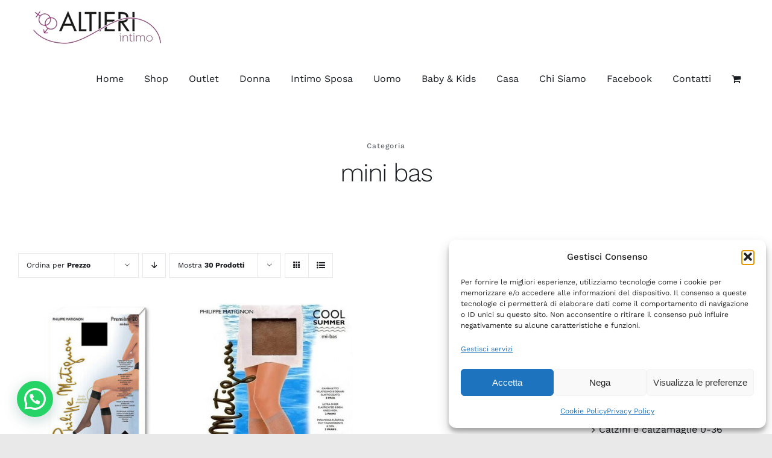

--- FILE ---
content_type: text/html; charset=UTF-8
request_url: https://www.intimoaltieri.it/tag-prodotto/mini-bas/
body_size: 27547
content:
<!DOCTYPE html>
<html class="avada-html-layout-wide avada-html-header-position-top avada-html-is-archive" lang="it-IT" prefix="og: http://ogp.me/ns# fb: http://ogp.me/ns/fb#">
<head>
	<meta http-equiv="X-UA-Compatible" content="IE=edge" />
	<meta http-equiv="Content-Type" content="text/html; charset=utf-8"/>
	<meta name="viewport" content="width=device-width, initial-scale=1" />
	<meta name='robots' content='index, follow, max-image-preview:large, max-snippet:-1, max-video-preview:-1' />

	<!-- This site is optimized with the Yoast SEO plugin v26.8 - https://yoast.com/product/yoast-seo-wordpress/ -->
	<title>mini bas Archivi - Intimo Altieri - Shop</title>
	<link rel="canonical" href="https://www.intimoaltieri.it/tag-prodotto/mini-bas/" />
	<meta property="og:locale" content="it_IT" />
	<meta property="og:type" content="article" />
	<meta property="og:title" content="mini bas Archivi - Intimo Altieri - Shop" />
	<meta property="og:url" content="https://www.intimoaltieri.it/tag-prodotto/mini-bas/" />
	<meta property="og:site_name" content="Intimo Altieri - Shop" />
	<meta property="og:image" content="https://www.intimoaltieri.it/wp-content/uploads/2020/04/Intimo-Altieri-logo-retina-460x140.fw_.png" />
	<meta property="og:image:width" content="460" />
	<meta property="og:image:height" content="140" />
	<meta property="og:image:type" content="image/png" />
	<meta name="twitter:card" content="summary_large_image" />
	<script type="application/ld+json" class="yoast-schema-graph">{"@context":"https://schema.org","@graph":[{"@type":"CollectionPage","@id":"https://www.intimoaltieri.it/tag-prodotto/mini-bas/","url":"https://www.intimoaltieri.it/tag-prodotto/mini-bas/","name":"mini bas Archivi - Intimo Altieri - Shop","isPartOf":{"@id":"https://www.intimoaltieri.it/#website"},"primaryImageOfPage":{"@id":"https://www.intimoaltieri.it/tag-prodotto/mini-bas/#primaryimage"},"image":{"@id":"https://www.intimoaltieri.it/tag-prodotto/mini-bas/#primaryimage"},"thumbnailUrl":"https://www.intimoaltieri.it/wp-content/uploads/2022/02/WhatsApp-Image-2022-02-27-at-12.19.33.jpeg","breadcrumb":{"@id":"https://www.intimoaltieri.it/tag-prodotto/mini-bas/#breadcrumb"},"inLanguage":"it-IT"},{"@type":"ImageObject","inLanguage":"it-IT","@id":"https://www.intimoaltieri.it/tag-prodotto/mini-bas/#primaryimage","url":"https://www.intimoaltieri.it/wp-content/uploads/2022/02/WhatsApp-Image-2022-02-27-at-12.19.33.jpeg","contentUrl":"https://www.intimoaltieri.it/wp-content/uploads/2022/02/WhatsApp-Image-2022-02-27-at-12.19.33.jpeg","width":400,"height":400},{"@type":"BreadcrumbList","@id":"https://www.intimoaltieri.it/tag-prodotto/mini-bas/#breadcrumb","itemListElement":[{"@type":"ListItem","position":1,"name":"Home","item":"https://www.intimoaltieri.it/"},{"@type":"ListItem","position":2,"name":"mini bas"}]},{"@type":"WebSite","@id":"https://www.intimoaltieri.it/#website","url":"https://www.intimoaltieri.it/","name":"Intimo Altieri - Shop","description":"E-commerce di intimo a Salerno","publisher":{"@id":"https://www.intimoaltieri.it/#organization"},"potentialAction":[{"@type":"SearchAction","target":{"@type":"EntryPoint","urlTemplate":"https://www.intimoaltieri.it/?s={search_term_string}"},"query-input":{"@type":"PropertyValueSpecification","valueRequired":true,"valueName":"search_term_string"}}],"inLanguage":"it-IT"},{"@type":"Organization","@id":"https://www.intimoaltieri.it/#organization","name":"Intimo Altieri","url":"https://www.intimoaltieri.it/","logo":{"@type":"ImageObject","inLanguage":"it-IT","@id":"https://www.intimoaltieri.it/#/schema/logo/image/","url":"https://www.intimoaltieri.it/wp-content/uploads/2020/04/Intimo-Altieri-logo-230x70.fw_.png","contentUrl":"https://www.intimoaltieri.it/wp-content/uploads/2020/04/Intimo-Altieri-logo-230x70.fw_.png","width":230,"height":70,"caption":"Intimo Altieri"},"image":{"@id":"https://www.intimoaltieri.it/#/schema/logo/image/"},"sameAs":["https://www.facebook.com/intimoAltieri/"]}]}</script>
	<!-- / Yoast SEO plugin. -->


<link rel="manifest" href="/wp-json/pwa-for-wp/v2/pwa-manifest-json">
<link rel="apple-touch-icon" sizes="512x512" href="https://www.intimoaltieri.it/wp-content/uploads/2023/03/screenshots-512x512-1.png">
<link rel="apple-touch-icon-precomposed" sizes="192x192" href="https://www.intimoaltieri.it/wp-content/uploads/2023/03/icona_app_192x192_2.png">
<link rel="alternate" type="application/rss+xml" title="Intimo Altieri - Shop &raquo; Feed" href="https://www.intimoaltieri.it/feed/" />
<link rel="alternate" type="application/rss+xml" title="Intimo Altieri - Shop &raquo; Feed dei commenti" href="https://www.intimoaltieri.it/comments/feed/" />
								<link rel="icon" href="https://www.intimoaltieri.it/wp-content/uploads/2020/04/Intimo-Altieri-icona-72x72.fw_.png" type="image/png" />
		
					<!-- Apple Touch Icon -->
						<link rel="apple-touch-icon" sizes="180x180" href="https://www.intimoaltieri.it/wp-content/uploads/2020/04/Intimo-Altieri-icona-72x72.fw_.png" type="image/png">
		
					<!-- Android Icon -->
						<link rel="icon" sizes="192x192" href="https://www.intimoaltieri.it/wp-content/uploads/2020/04/Intimo-Altieri-icona-72x72.fw_.png" type="image/png">
		
					<!-- MS Edge Icon -->
						<meta name="msapplication-TileImage" content="https://www.intimoaltieri.it/wp-content/uploads/2020/04/Intimo-Altieri-icona-72x72.fw_.png" type="image/png">
				<link rel="alternate" type="application/rss+xml" title="Feed Intimo Altieri - Shop &raquo; mini bas Tag" href="https://www.intimoaltieri.it/tag-prodotto/mini-bas/feed/" />
				
		<meta property="og:locale" content="it_IT"/>
		<meta property="og:type" content="article"/>
		<meta property="og:site_name" content="Intimo Altieri - Shop"/>
		<meta property="og:title" content="mini bas Archivi - Intimo Altieri - Shop"/>
				<meta property="og:url" content="https://www.intimoaltieri.it/prodotto/gambaletto-20-den-philippe-matignon-mod-premiere-20-mini-bas-velato-opaco/"/>
																				<meta property="og:image" content="https://www.intimoaltieri.it/wp-content/uploads/2022/02/WhatsApp-Image-2022-02-27-at-12.19.33.jpeg"/>
		<meta property="og:image:width" content="400"/>
		<meta property="og:image:height" content="400"/>
		<meta property="og:image:type" content="image/jpeg"/>
				<style id='wp-img-auto-sizes-contain-inline-css' type='text/css'>
img:is([sizes=auto i],[sizes^="auto," i]){contain-intrinsic-size:3000px 1500px}
/*# sourceURL=wp-img-auto-sizes-contain-inline-css */
</style>

<style id='woocommerce-inline-inline-css' type='text/css'>
.woocommerce form .form-row .required { visibility: visible; }
/*# sourceURL=woocommerce-inline-inline-css */
</style>
<link rel='stylesheet' id='cmplz-general-css' href='https://www.intimoaltieri.it/wp-content/plugins/complianz-gdpr/assets/css/cookieblocker.min.css?ver=1766156554' type='text/css' media='all' />
<link rel='stylesheet' id='gateway-css' href='https://www.intimoaltieri.it/wp-content/plugins/woocommerce-paypal-payments/modules/ppcp-button/assets/css/gateway.css?ver=3.3.2' type='text/css' media='all' />
<link rel='stylesheet' id='pwaforwp-style-css' href='https://www.intimoaltieri.it/wp-content/plugins/pwa-for-wp/assets/css/pwaforwp-main.min.css?ver=1.7.83' type='text/css' media='all' />
<script type="text/javascript" async src="https://www.intimoaltieri.it/wp-content/plugins/burst-statistics/assets/js/timeme/timeme.min.js?ver=1769152645" id="burst-timeme-js"></script>
<script type="text/javascript" async src="https://www.intimoaltieri.it/wp-content/uploads/burst/js/burst.min.js?ver=1769598838" id="burst-js"></script>
<script type="text/javascript" src="https://www.intimoaltieri.it/wp-includes/js/jquery/jquery.min.js?ver=3.7.1" id="jquery-core-js"></script>
<script type="text/javascript" src="https://www.intimoaltieri.it/wp-content/plugins/woocommerce/assets/js/jquery-blockui/jquery.blockUI.min.js?ver=2.7.0-wc.10.4.3" id="wc-jquery-blockui-js" defer="defer" data-wp-strategy="defer"></script>
<script type="text/javascript" id="wc-add-to-cart-js-extra">
/* <![CDATA[ */
var wc_add_to_cart_params = {"ajax_url":"/wp-admin/admin-ajax.php","wc_ajax_url":"/?wc-ajax=%%endpoint%%","i18n_view_cart":"Visualizza carrello","cart_url":"https://www.intimoaltieri.it/carrello/","is_cart":"","cart_redirect_after_add":"no"};
//# sourceURL=wc-add-to-cart-js-extra
/* ]]> */
</script>
<script type="text/javascript" src="https://www.intimoaltieri.it/wp-content/plugins/woocommerce/assets/js/frontend/add-to-cart.min.js?ver=10.4.3" id="wc-add-to-cart-js" defer="defer" data-wp-strategy="defer"></script>
<script type="text/javascript" src="https://www.intimoaltieri.it/wp-content/plugins/woocommerce/assets/js/js-cookie/js.cookie.min.js?ver=2.1.4-wc.10.4.3" id="wc-js-cookie-js" defer="defer" data-wp-strategy="defer"></script>
<script type="text/javascript" id="woocommerce-js-extra">
/* <![CDATA[ */
var woocommerce_params = {"ajax_url":"/wp-admin/admin-ajax.php","wc_ajax_url":"/?wc-ajax=%%endpoint%%","i18n_password_show":"Mostra password","i18n_password_hide":"Nascondi password"};
//# sourceURL=woocommerce-js-extra
/* ]]> */
</script>
<script type="text/javascript" src="https://www.intimoaltieri.it/wp-content/plugins/woocommerce/assets/js/frontend/woocommerce.min.js?ver=10.4.3" id="woocommerce-js" defer="defer" data-wp-strategy="defer"></script>
<link rel="https://api.w.org/" href="https://www.intimoaltieri.it/wp-json/" /><link rel="alternate" title="JSON" type="application/json" href="https://www.intimoaltieri.it/wp-json/wp/v2/product_tag/2542" /><link rel="EditURI" type="application/rsd+xml" title="RSD" href="https://www.intimoaltieri.it/xmlrpc.php?rsd" />

			<style>.cmplz-hidden {
					display: none !important;
				}</style><link rel="preload" href="https://www.intimoaltieri.it/wp-content/themes/Avada/includes/lib/assets/fonts/icomoon/awb-icons.woff" as="font" type="font/woff" crossorigin><link rel="preload" href="//www.intimoaltieri.it/wp-content/themes/Avada/includes/lib/assets/fonts/fontawesome/webfonts/fa-brands-400.woff2" as="font" type="font/woff2" crossorigin><link rel="preload" href="//www.intimoaltieri.it/wp-content/themes/Avada/includes/lib/assets/fonts/fontawesome/webfonts/fa-regular-400.woff2" as="font" type="font/woff2" crossorigin><link rel="preload" href="//www.intimoaltieri.it/wp-content/themes/Avada/includes/lib/assets/fonts/fontawesome/webfonts/fa-solid-900.woff2" as="font" type="font/woff2" crossorigin><link rel="preload" href="https://www.intimoaltieri.it/wp-content/uploads/fusion-icons/Modern-Furniture-v1.0/fonts/Modern-Furniture.ttf?qmg82y" as="font" type="font/ttf" crossorigin><link rel="preload" href="https://www.intimoaltieri.it/wp-content/uploads/fusion-gfonts/QGYsz_wNahGAdqQ43Rh_fKDp.woff2" as="font" type="font/woff2" crossorigin><style type="text/css" id="css-fb-visibility">@media screen and (max-width: 640px){.fusion-no-small-visibility{display:none !important;}body .sm-text-align-center{text-align:center !important;}body .sm-text-align-left{text-align:left !important;}body .sm-text-align-right{text-align:right !important;}body .sm-text-align-justify{text-align:justify !important;}body .sm-flex-align-center{justify-content:center !important;}body .sm-flex-align-flex-start{justify-content:flex-start !important;}body .sm-flex-align-flex-end{justify-content:flex-end !important;}body .sm-mx-auto{margin-left:auto !important;margin-right:auto !important;}body .sm-ml-auto{margin-left:auto !important;}body .sm-mr-auto{margin-right:auto !important;}body .fusion-absolute-position-small{position:absolute;width:100%;}.awb-sticky.awb-sticky-small{ position: sticky; top: var(--awb-sticky-offset,0); }}@media screen and (min-width: 641px) and (max-width: 1024px){.fusion-no-medium-visibility{display:none !important;}body .md-text-align-center{text-align:center !important;}body .md-text-align-left{text-align:left !important;}body .md-text-align-right{text-align:right !important;}body .md-text-align-justify{text-align:justify !important;}body .md-flex-align-center{justify-content:center !important;}body .md-flex-align-flex-start{justify-content:flex-start !important;}body .md-flex-align-flex-end{justify-content:flex-end !important;}body .md-mx-auto{margin-left:auto !important;margin-right:auto !important;}body .md-ml-auto{margin-left:auto !important;}body .md-mr-auto{margin-right:auto !important;}body .fusion-absolute-position-medium{position:absolute;width:100%;}.awb-sticky.awb-sticky-medium{ position: sticky; top: var(--awb-sticky-offset,0); }}@media screen and (min-width: 1025px){.fusion-no-large-visibility{display:none !important;}body .lg-text-align-center{text-align:center !important;}body .lg-text-align-left{text-align:left !important;}body .lg-text-align-right{text-align:right !important;}body .lg-text-align-justify{text-align:justify !important;}body .lg-flex-align-center{justify-content:center !important;}body .lg-flex-align-flex-start{justify-content:flex-start !important;}body .lg-flex-align-flex-end{justify-content:flex-end !important;}body .lg-mx-auto{margin-left:auto !important;margin-right:auto !important;}body .lg-ml-auto{margin-left:auto !important;}body .lg-mr-auto{margin-right:auto !important;}body .fusion-absolute-position-large{position:absolute;width:100%;}.awb-sticky.awb-sticky-large{ position: sticky; top: var(--awb-sticky-offset,0); }}</style>	<noscript><style>.woocommerce-product-gallery{ opacity: 1 !important; }</style></noscript>
	<meta name="pwaforwp" content="wordpress-plugin"/>
        <meta name="theme-color" content="#D5E0EB">
        <meta name="apple-mobile-web-app-title" content="Intimo Altieri - Shop">
        <meta name="application-name" content="Intimo Altieri - Shop">
        <meta name="apple-mobile-web-app-capable" content="yes">
        <meta name="apple-mobile-web-app-status-bar-style" content="default">
        <meta name="mobile-web-app-capable" content="yes">
        <meta name="apple-touch-fullscreen" content="yes">
<link rel="apple-touch-icon" sizes="192x192" href="https://www.intimoaltieri.it/wp-content/uploads/2023/03/icona_app_192x192_2.png">
<link rel="apple-touch-icon" sizes="512x512" href="https://www.intimoaltieri.it/wp-content/uploads/2023/03/icona_app_512x512_2.png">
<link rel="apple-touch-startup-image" media="screen and (device-width: 320px) and (device-height: 568px) and (-webkit-device-pixel-ratio: 2) and (orientation: landscape)" href="https://www.intimoaltieri.it/wp-content/uploads/2023/03/icona_app_512x512_2.png"/>
<link rel="apple-touch-startup-image" media="screen and (device-width: 320px) and (device-height: 568px) and (-webkit-device-pixel-ratio: 2) and (orientation: portrait)" href="https://www.intimoaltieri.it/wp-content/uploads/2023/03/icona_app_512x512_2.png"/>
<link rel="apple-touch-startup-image" media="screen and (device-width: 414px) and (device-height: 896px) and (-webkit-device-pixel-ratio: 3) and (orientation: landscape)" href="https://www.intimoaltieri.it/wp-content/uploads/2023/03/icona_app_512x512_2.png"/>
<link rel="apple-touch-startup-image" media="screen and (device-width: 414px) and (device-height: 896px) and (-webkit-device-pixel-ratio: 2) and (orientation: landscape)" href="https://www.intimoaltieri.it/wp-content/uploads/2023/03/icona_app_512x512_2.png"/>
<link rel="apple-touch-startup-image" media="screen and (device-width: 375px) and (device-height: 812px) and (-webkit-device-pixel-ratio: 3) and (orientation: portrait)" href="https://www.intimoaltieri.it/wp-content/uploads/2023/03/icona_app_512x512_2.png"/>
<link rel="apple-touch-startup-image" media="screen and (device-width: 414px) and (device-height: 896px) and (-webkit-device-pixel-ratio: 2) and (orientation: portrait)" href="https://www.intimoaltieri.it/wp-content/uploads/2023/03/icona_app_512x512_2.png"/>
<link rel="apple-touch-startup-image" media="screen and (device-width: 375px) and (device-height: 812px) and (-webkit-device-pixel-ratio: 3) and (orientation: landscape)" href="https://www.intimoaltieri.it/wp-content/uploads/2023/03/icona_app_512x512_2.png"/>
<link rel="apple-touch-startup-image" media="screen and (device-width: 414px) and (device-height: 736px) and (-webkit-device-pixel-ratio: 3) and (orientation: portrait)" href="https://www.intimoaltieri.it/wp-content/uploads/2023/03/icona_app_512x512_2.png"/>
<link rel="apple-touch-startup-image" media="screen and (device-width: 414px) and (device-height: 736px) and (-webkit-device-pixel-ratio: 3) and (orientation: landscape)" href="https://www.intimoaltieri.it/wp-content/uploads/2023/03/icona_app_512x512_2.png"/>
<link rel="apple-touch-startup-image" media="screen and (device-width: 375px) and (device-height: 667px) and (-webkit-device-pixel-ratio: 2) and (orientation: landscape)" href="https://www.intimoaltieri.it/wp-content/uploads/2023/03/icona_app_512x512_2.png"/>
<link rel="apple-touch-startup-image" media="screen and (device-width: 375px) and (device-height: 667px) and (-webkit-device-pixel-ratio: 2) and (orientation: portrait)" href="https://www.intimoaltieri.it/wp-content/uploads/2023/03/icona_app_512x512_2.png"/>
<link rel="apple-touch-startup-image" media="screen and (device-width: 1024px) and (device-height: 1366px) and (-webkit-device-pixel-ratio: 2) and (orientation: landscape)" href="https://www.intimoaltieri.it/wp-content/uploads/2023/03/icona_app_512x512_2.png"/>
<link rel="apple-touch-startup-image" media="screen and (device-width: 1024px) and (device-height: 1366px) and (-webkit-device-pixel-ratio: 2) and (orientation: portrait)" href="https://www.intimoaltieri.it/wp-content/uploads/2023/03/icona_app_512x512_2.png"/>
<link rel="apple-touch-startup-image" media="screen and (device-width: 834px) and (device-height: 1194px) and (-webkit-device-pixel-ratio: 2) and (orientation: landscape)" href="https://www.intimoaltieri.it/wp-content/uploads/2023/03/icona_app_512x512_2.png"/>
<link rel="apple-touch-startup-image" media="screen and (device-width: 834px) and (device-height: 1194px) and (-webkit-device-pixel-ratio: 2) and (orientation: portrait)" href="https://www.intimoaltieri.it/wp-content/uploads/2023/03/icona_app_512x512_2.png"/>
<link rel="apple-touch-startup-image" media="screen and (device-width: 834px) and (device-height: 1112px) and (-webkit-device-pixel-ratio: 2) and (orientation: landscape)" href="https://www.intimoaltieri.it/wp-content/uploads/2023/03/icona_app_512x512_2.png"/>
<link rel="apple-touch-startup-image" media="screen and (device-width: 414px) and (device-height: 896px) and (-webkit-device-pixel-ratio: 3) and (orientation: portrait)" href="https://www.intimoaltieri.it/wp-content/uploads/2023/03/icona_app_512x512_2.png"/>
<link rel="apple-touch-startup-image" media="screen and (device-width: 834px) and (device-height: 1112px) and (-webkit-device-pixel-ratio: 2) and (orientation: portrait)" href="https://www.intimoaltieri.it/wp-content/uploads/2023/03/icona_app_512x512_2.png"/>
<link rel="apple-touch-startup-image" media="screen and (device-width: 768px) and (device-height: 1024px) and (-webkit-device-pixel-ratio: 2) and (orientation: portrait)" href="https://www.intimoaltieri.it/wp-content/uploads/2023/03/icona_app_512x512_2.png"/>
<link rel="apple-touch-startup-image" media="screen and (device-width: 768px) and (device-height: 1024px) and (-webkit-device-pixel-ratio: 2) and (orientation: landscape)" href="https://www.intimoaltieri.it/wp-content/uploads/2023/03/icona_app_512x512_2.png"/>
<link rel="apple-touch-startup-image" media="screen and (device-width: 390px) and (device-height: 844px) and (-webkit-device-pixel-ratio: 3) and (orientation: portrait)" href="https://www.intimoaltieri.it/wp-content/uploads/2023/03/icona_app_512x512_2.png"/>
<link rel="apple-touch-startup-image" media="screen and (device-width: 844px) and (device-height: 390px) and (-webkit-device-pixel-ratio: 3) and (orientation: landscape)" href="https://www.intimoaltieri.it/wp-content/uploads/2023/03/icona_app_512x512_2.png"/>
<link rel="apple-touch-startup-image" media="screen and (device-width: 926px) and (device-height: 428px) and (-webkit-device-pixel-ratio: 3) and (orientation: landscape)" href="https://www.intimoaltieri.it/wp-content/uploads/2023/03/icona_app_512x512_2.png"/>
<link rel="apple-touch-startup-image" media="screen and (device-width: 428px) and (device-height: 926px) and (-webkit-device-pixel-ratio: 3) and (orientation: portrait)" href="https://www.intimoaltieri.it/wp-content/uploads/2023/03/icona_app_512x512_2.png"/>
<link rel="apple-touch-startup-image" media="screen and (device-width: 852px) and (device-height: 393px) and (-webkit-device-pixel-ratio: 3) and (orientation: landscape)" href="https://www.intimoaltieri.it/wp-content/uploads/2023/03/icona_app_512x512_2.png"/>
<link rel="apple-touch-startup-image" media="screen and (device-width: 393px) and (device-height: 852px) and (-webkit-device-pixel-ratio: 3) and (orientation: portrait)" href="https://www.intimoaltieri.it/wp-content/uploads/2023/03/icona_app_512x512_2.png"/>
<link rel="apple-touch-startup-image" media="screen and (device-width: 932px) and (device-height: 430px) and (-webkit-device-pixel-ratio: 3) and (orientation: landscape)" href="https://www.intimoaltieri.it/wp-content/uploads/2023/03/icona_app_512x512_2.png"/>
<link rel="apple-touch-startup-image" media="screen and (device-width: 430px) and (device-height: 932px) and (-webkit-device-pixel-ratio: 3) and (orientation: portrait)" href="https://www.intimoaltieri.it/wp-content/uploads/2023/03/icona_app_512x512_2.png"/>
		<script type="text/javascript">
			var doc = document.documentElement;
			doc.setAttribute( 'data-useragent', navigator.userAgent );
		</script>
		
	<link rel='stylesheet' id='wc-blocks-style-css' href='https://www.intimoaltieri.it/wp-content/plugins/woocommerce/assets/client/blocks/wc-blocks.css?ver=wc-10.4.3' type='text/css' media='all' />
<style id='global-styles-inline-css' type='text/css'>
:root{--wp--preset--aspect-ratio--square: 1;--wp--preset--aspect-ratio--4-3: 4/3;--wp--preset--aspect-ratio--3-4: 3/4;--wp--preset--aspect-ratio--3-2: 3/2;--wp--preset--aspect-ratio--2-3: 2/3;--wp--preset--aspect-ratio--16-9: 16/9;--wp--preset--aspect-ratio--9-16: 9/16;--wp--preset--color--black: #000000;--wp--preset--color--cyan-bluish-gray: #abb8c3;--wp--preset--color--white: #ffffff;--wp--preset--color--pale-pink: #f78da7;--wp--preset--color--vivid-red: #cf2e2e;--wp--preset--color--luminous-vivid-orange: #ff6900;--wp--preset--color--luminous-vivid-amber: #fcb900;--wp--preset--color--light-green-cyan: #7bdcb5;--wp--preset--color--vivid-green-cyan: #00d084;--wp--preset--color--pale-cyan-blue: #8ed1fc;--wp--preset--color--vivid-cyan-blue: #0693e3;--wp--preset--color--vivid-purple: #9b51e0;--wp--preset--color--awb-color-1: rgba(255,255,255,1);--wp--preset--color--awb-color-2: rgba(250,250,250,1);--wp--preset--color--awb-color-3: rgba(229,229,229,1);--wp--preset--color--awb-color-4: rgba(195,144,134,1);--wp--preset--color--awb-color-5: rgba(116,116,116,1);--wp--preset--color--awb-color-6: rgba(101,106,112,1);--wp--preset--color--awb-color-7: rgba(51,51,51,1);--wp--preset--color--awb-color-8: rgba(24,27,32,1);--wp--preset--color--awb-color-custom-10: rgba(40,45,51,0.1);--wp--preset--color--awb-color-custom-11: rgba(101,188,123,1);--wp--preset--color--awb-color-custom-12: rgba(250,250,250,0.8);--wp--preset--color--awb-color-custom-13: rgba(24,27,32,0.92);--wp--preset--gradient--vivid-cyan-blue-to-vivid-purple: linear-gradient(135deg,rgb(6,147,227) 0%,rgb(155,81,224) 100%);--wp--preset--gradient--light-green-cyan-to-vivid-green-cyan: linear-gradient(135deg,rgb(122,220,180) 0%,rgb(0,208,130) 100%);--wp--preset--gradient--luminous-vivid-amber-to-luminous-vivid-orange: linear-gradient(135deg,rgb(252,185,0) 0%,rgb(255,105,0) 100%);--wp--preset--gradient--luminous-vivid-orange-to-vivid-red: linear-gradient(135deg,rgb(255,105,0) 0%,rgb(207,46,46) 100%);--wp--preset--gradient--very-light-gray-to-cyan-bluish-gray: linear-gradient(135deg,rgb(238,238,238) 0%,rgb(169,184,195) 100%);--wp--preset--gradient--cool-to-warm-spectrum: linear-gradient(135deg,rgb(74,234,220) 0%,rgb(151,120,209) 20%,rgb(207,42,186) 40%,rgb(238,44,130) 60%,rgb(251,105,98) 80%,rgb(254,248,76) 100%);--wp--preset--gradient--blush-light-purple: linear-gradient(135deg,rgb(255,206,236) 0%,rgb(152,150,240) 100%);--wp--preset--gradient--blush-bordeaux: linear-gradient(135deg,rgb(254,205,165) 0%,rgb(254,45,45) 50%,rgb(107,0,62) 100%);--wp--preset--gradient--luminous-dusk: linear-gradient(135deg,rgb(255,203,112) 0%,rgb(199,81,192) 50%,rgb(65,88,208) 100%);--wp--preset--gradient--pale-ocean: linear-gradient(135deg,rgb(255,245,203) 0%,rgb(182,227,212) 50%,rgb(51,167,181) 100%);--wp--preset--gradient--electric-grass: linear-gradient(135deg,rgb(202,248,128) 0%,rgb(113,206,126) 100%);--wp--preset--gradient--midnight: linear-gradient(135deg,rgb(2,3,129) 0%,rgb(40,116,252) 100%);--wp--preset--font-size--small: 12px;--wp--preset--font-size--medium: 20px;--wp--preset--font-size--large: 24px;--wp--preset--font-size--x-large: 42px;--wp--preset--font-size--normal: 16px;--wp--preset--font-size--xlarge: 32px;--wp--preset--font-size--huge: 48px;--wp--preset--spacing--20: 0.44rem;--wp--preset--spacing--30: 0.67rem;--wp--preset--spacing--40: 1rem;--wp--preset--spacing--50: 1.5rem;--wp--preset--spacing--60: 2.25rem;--wp--preset--spacing--70: 3.38rem;--wp--preset--spacing--80: 5.06rem;--wp--preset--shadow--natural: 6px 6px 9px rgba(0, 0, 0, 0.2);--wp--preset--shadow--deep: 12px 12px 50px rgba(0, 0, 0, 0.4);--wp--preset--shadow--sharp: 6px 6px 0px rgba(0, 0, 0, 0.2);--wp--preset--shadow--outlined: 6px 6px 0px -3px rgb(255, 255, 255), 6px 6px rgb(0, 0, 0);--wp--preset--shadow--crisp: 6px 6px 0px rgb(0, 0, 0);}:where(.is-layout-flex){gap: 0.5em;}:where(.is-layout-grid){gap: 0.5em;}body .is-layout-flex{display: flex;}.is-layout-flex{flex-wrap: wrap;align-items: center;}.is-layout-flex > :is(*, div){margin: 0;}body .is-layout-grid{display: grid;}.is-layout-grid > :is(*, div){margin: 0;}:where(.wp-block-columns.is-layout-flex){gap: 2em;}:where(.wp-block-columns.is-layout-grid){gap: 2em;}:where(.wp-block-post-template.is-layout-flex){gap: 1.25em;}:where(.wp-block-post-template.is-layout-grid){gap: 1.25em;}.has-black-color{color: var(--wp--preset--color--black) !important;}.has-cyan-bluish-gray-color{color: var(--wp--preset--color--cyan-bluish-gray) !important;}.has-white-color{color: var(--wp--preset--color--white) !important;}.has-pale-pink-color{color: var(--wp--preset--color--pale-pink) !important;}.has-vivid-red-color{color: var(--wp--preset--color--vivid-red) !important;}.has-luminous-vivid-orange-color{color: var(--wp--preset--color--luminous-vivid-orange) !important;}.has-luminous-vivid-amber-color{color: var(--wp--preset--color--luminous-vivid-amber) !important;}.has-light-green-cyan-color{color: var(--wp--preset--color--light-green-cyan) !important;}.has-vivid-green-cyan-color{color: var(--wp--preset--color--vivid-green-cyan) !important;}.has-pale-cyan-blue-color{color: var(--wp--preset--color--pale-cyan-blue) !important;}.has-vivid-cyan-blue-color{color: var(--wp--preset--color--vivid-cyan-blue) !important;}.has-vivid-purple-color{color: var(--wp--preset--color--vivid-purple) !important;}.has-black-background-color{background-color: var(--wp--preset--color--black) !important;}.has-cyan-bluish-gray-background-color{background-color: var(--wp--preset--color--cyan-bluish-gray) !important;}.has-white-background-color{background-color: var(--wp--preset--color--white) !important;}.has-pale-pink-background-color{background-color: var(--wp--preset--color--pale-pink) !important;}.has-vivid-red-background-color{background-color: var(--wp--preset--color--vivid-red) !important;}.has-luminous-vivid-orange-background-color{background-color: var(--wp--preset--color--luminous-vivid-orange) !important;}.has-luminous-vivid-amber-background-color{background-color: var(--wp--preset--color--luminous-vivid-amber) !important;}.has-light-green-cyan-background-color{background-color: var(--wp--preset--color--light-green-cyan) !important;}.has-vivid-green-cyan-background-color{background-color: var(--wp--preset--color--vivid-green-cyan) !important;}.has-pale-cyan-blue-background-color{background-color: var(--wp--preset--color--pale-cyan-blue) !important;}.has-vivid-cyan-blue-background-color{background-color: var(--wp--preset--color--vivid-cyan-blue) !important;}.has-vivid-purple-background-color{background-color: var(--wp--preset--color--vivid-purple) !important;}.has-black-border-color{border-color: var(--wp--preset--color--black) !important;}.has-cyan-bluish-gray-border-color{border-color: var(--wp--preset--color--cyan-bluish-gray) !important;}.has-white-border-color{border-color: var(--wp--preset--color--white) !important;}.has-pale-pink-border-color{border-color: var(--wp--preset--color--pale-pink) !important;}.has-vivid-red-border-color{border-color: var(--wp--preset--color--vivid-red) !important;}.has-luminous-vivid-orange-border-color{border-color: var(--wp--preset--color--luminous-vivid-orange) !important;}.has-luminous-vivid-amber-border-color{border-color: var(--wp--preset--color--luminous-vivid-amber) !important;}.has-light-green-cyan-border-color{border-color: var(--wp--preset--color--light-green-cyan) !important;}.has-vivid-green-cyan-border-color{border-color: var(--wp--preset--color--vivid-green-cyan) !important;}.has-pale-cyan-blue-border-color{border-color: var(--wp--preset--color--pale-cyan-blue) !important;}.has-vivid-cyan-blue-border-color{border-color: var(--wp--preset--color--vivid-cyan-blue) !important;}.has-vivid-purple-border-color{border-color: var(--wp--preset--color--vivid-purple) !important;}.has-vivid-cyan-blue-to-vivid-purple-gradient-background{background: var(--wp--preset--gradient--vivid-cyan-blue-to-vivid-purple) !important;}.has-light-green-cyan-to-vivid-green-cyan-gradient-background{background: var(--wp--preset--gradient--light-green-cyan-to-vivid-green-cyan) !important;}.has-luminous-vivid-amber-to-luminous-vivid-orange-gradient-background{background: var(--wp--preset--gradient--luminous-vivid-amber-to-luminous-vivid-orange) !important;}.has-luminous-vivid-orange-to-vivid-red-gradient-background{background: var(--wp--preset--gradient--luminous-vivid-orange-to-vivid-red) !important;}.has-very-light-gray-to-cyan-bluish-gray-gradient-background{background: var(--wp--preset--gradient--very-light-gray-to-cyan-bluish-gray) !important;}.has-cool-to-warm-spectrum-gradient-background{background: var(--wp--preset--gradient--cool-to-warm-spectrum) !important;}.has-blush-light-purple-gradient-background{background: var(--wp--preset--gradient--blush-light-purple) !important;}.has-blush-bordeaux-gradient-background{background: var(--wp--preset--gradient--blush-bordeaux) !important;}.has-luminous-dusk-gradient-background{background: var(--wp--preset--gradient--luminous-dusk) !important;}.has-pale-ocean-gradient-background{background: var(--wp--preset--gradient--pale-ocean) !important;}.has-electric-grass-gradient-background{background: var(--wp--preset--gradient--electric-grass) !important;}.has-midnight-gradient-background{background: var(--wp--preset--gradient--midnight) !important;}.has-small-font-size{font-size: var(--wp--preset--font-size--small) !important;}.has-medium-font-size{font-size: var(--wp--preset--font-size--medium) !important;}.has-large-font-size{font-size: var(--wp--preset--font-size--large) !important;}.has-x-large-font-size{font-size: var(--wp--preset--font-size--x-large) !important;}
/*# sourceURL=global-styles-inline-css */
</style>
<link rel='stylesheet' id='wc-stripe-blocks-checkout-style-css' href='https://www.intimoaltieri.it/wp-content/plugins/woocommerce-gateway-stripe/build/upe-blocks.css?ver=5149cca93b0373758856' type='text/css' media='all' />
<link rel='stylesheet' id='fusion-dynamic-css-css' href='https://www.intimoaltieri.it/wp-content/uploads/fusion-styles/141e8bdecbfacc04f9fcff3a56f5239e.min.css?ver=3.14.2' type='text/css' media='all' />
<link rel='stylesheet' id='avada-fullwidth-md-css' href='https://www.intimoaltieri.it/wp-content/plugins/fusion-builder/assets/css/media/fullwidth-md.min.css?ver=3.14.2' type='text/css' media='only screen and (max-width: 1024px)' />
<link rel='stylesheet' id='avada-fullwidth-sm-css' href='https://www.intimoaltieri.it/wp-content/plugins/fusion-builder/assets/css/media/fullwidth-sm.min.css?ver=3.14.2' type='text/css' media='only screen and (max-width: 640px)' />
<link rel='stylesheet' id='awb-text-path-md-css' href='https://www.intimoaltieri.it/wp-content/plugins/fusion-builder/assets/css/media/awb-text-path-md.min.css?ver=7.14.2' type='text/css' media='only screen and (max-width: 1024px)' />
<link rel='stylesheet' id='awb-text-path-sm-css' href='https://www.intimoaltieri.it/wp-content/plugins/fusion-builder/assets/css/media/awb-text-path-sm.min.css?ver=7.14.2' type='text/css' media='only screen and (max-width: 640px)' />
<link rel='stylesheet' id='avada-icon-md-css' href='https://www.intimoaltieri.it/wp-content/plugins/fusion-builder/assets/css/media/icon-md.min.css?ver=3.14.2' type='text/css' media='only screen and (max-width: 1024px)' />
<link rel='stylesheet' id='avada-icon-sm-css' href='https://www.intimoaltieri.it/wp-content/plugins/fusion-builder/assets/css/media/icon-sm.min.css?ver=3.14.2' type='text/css' media='only screen and (max-width: 640px)' />
<link rel='stylesheet' id='avada-grid-md-css' href='https://www.intimoaltieri.it/wp-content/plugins/fusion-builder/assets/css/media/grid-md.min.css?ver=7.14.2' type='text/css' media='only screen and (max-width: 1024px)' />
<link rel='stylesheet' id='avada-grid-sm-css' href='https://www.intimoaltieri.it/wp-content/plugins/fusion-builder/assets/css/media/grid-sm.min.css?ver=7.14.2' type='text/css' media='only screen and (max-width: 640px)' />
<link rel='stylesheet' id='avada-image-md-css' href='https://www.intimoaltieri.it/wp-content/plugins/fusion-builder/assets/css/media/image-md.min.css?ver=7.14.2' type='text/css' media='only screen and (max-width: 1024px)' />
<link rel='stylesheet' id='avada-image-sm-css' href='https://www.intimoaltieri.it/wp-content/plugins/fusion-builder/assets/css/media/image-sm.min.css?ver=7.14.2' type='text/css' media='only screen and (max-width: 640px)' />
<link rel='stylesheet' id='avada-section-separator-md-css' href='https://www.intimoaltieri.it/wp-content/plugins/fusion-builder/assets/css/media/section-separator-md.min.css?ver=3.14.2' type='text/css' media='only screen and (max-width: 1024px)' />
<link rel='stylesheet' id='avada-section-separator-sm-css' href='https://www.intimoaltieri.it/wp-content/plugins/fusion-builder/assets/css/media/section-separator-sm.min.css?ver=3.14.2' type='text/css' media='only screen and (max-width: 640px)' />
<link rel='stylesheet' id='avada-social-sharing-md-css' href='https://www.intimoaltieri.it/wp-content/plugins/fusion-builder/assets/css/media/social-sharing-md.min.css?ver=7.14.2' type='text/css' media='only screen and (max-width: 1024px)' />
<link rel='stylesheet' id='avada-social-sharing-sm-css' href='https://www.intimoaltieri.it/wp-content/plugins/fusion-builder/assets/css/media/social-sharing-sm.min.css?ver=7.14.2' type='text/css' media='only screen and (max-width: 640px)' />
<link rel='stylesheet' id='avada-social-links-md-css' href='https://www.intimoaltieri.it/wp-content/plugins/fusion-builder/assets/css/media/social-links-md.min.css?ver=7.14.2' type='text/css' media='only screen and (max-width: 1024px)' />
<link rel='stylesheet' id='avada-social-links-sm-css' href='https://www.intimoaltieri.it/wp-content/plugins/fusion-builder/assets/css/media/social-links-sm.min.css?ver=7.14.2' type='text/css' media='only screen and (max-width: 640px)' />
<link rel='stylesheet' id='avada-tabs-lg-min-css' href='https://www.intimoaltieri.it/wp-content/plugins/fusion-builder/assets/css/media/tabs-lg-min.min.css?ver=7.14.2' type='text/css' media='only screen and (min-width: 640px)' />
<link rel='stylesheet' id='avada-tabs-lg-max-css' href='https://www.intimoaltieri.it/wp-content/plugins/fusion-builder/assets/css/media/tabs-lg-max.min.css?ver=7.14.2' type='text/css' media='only screen and (max-width: 640px)' />
<link rel='stylesheet' id='avada-tabs-md-css' href='https://www.intimoaltieri.it/wp-content/plugins/fusion-builder/assets/css/media/tabs-md.min.css?ver=7.14.2' type='text/css' media='only screen and (max-width: 1024px)' />
<link rel='stylesheet' id='avada-tabs-sm-css' href='https://www.intimoaltieri.it/wp-content/plugins/fusion-builder/assets/css/media/tabs-sm.min.css?ver=7.14.2' type='text/css' media='only screen and (max-width: 640px)' />
<link rel='stylesheet' id='awb-text-md-css' href='https://www.intimoaltieri.it/wp-content/plugins/fusion-builder/assets/css/media/text-md.min.css?ver=3.14.2' type='text/css' media='only screen and (max-width: 1024px)' />
<link rel='stylesheet' id='awb-text-sm-css' href='https://www.intimoaltieri.it/wp-content/plugins/fusion-builder/assets/css/media/text-sm.min.css?ver=3.14.2' type='text/css' media='only screen and (max-width: 640px)' />
<link rel='stylesheet' id='awb-title-md-css' href='https://www.intimoaltieri.it/wp-content/plugins/fusion-builder/assets/css/media/title-md.min.css?ver=3.14.2' type='text/css' media='only screen and (max-width: 1024px)' />
<link rel='stylesheet' id='awb-title-sm-css' href='https://www.intimoaltieri.it/wp-content/plugins/fusion-builder/assets/css/media/title-sm.min.css?ver=3.14.2' type='text/css' media='only screen and (max-width: 640px)' />
<link rel='stylesheet' id='awb-woo-cart-totals-md-css' href='https://www.intimoaltieri.it/wp-content/plugins/fusion-builder/assets/css/media/woo-cart-totals-md.min.css?ver=3.14.2' type='text/css' media='only screen and (max-width: 1024px)' />
<link rel='stylesheet' id='awb-woo-cart-totals-sm-css' href='https://www.intimoaltieri.it/wp-content/plugins/fusion-builder/assets/css/media/woo-cart-totals-sm.min.css?ver=3.14.2' type='text/css' media='only screen and (max-width: 640px)' />
<link rel='stylesheet' id='avada-woo-reviews-sm-css' href='https://www.intimoaltieri.it/wp-content/plugins/fusion-builder/assets/css/media/woo-reviews-sm.min.css?ver=7.14.2' type='text/css' media='only screen and (max-width: 640px)' />
<link rel='stylesheet' id='avada-max-sh-cbp-woo-tabs-css' href='https://www.intimoaltieri.it/wp-content/themes/Avada/assets/css/media/max-sh-cbp-woo-tabs.min.css?ver=7.14.2' type='text/css' media='only screen and (max-width: 800px)' />
<link rel='stylesheet' id='avada-woo-notices-sm-css' href='https://www.intimoaltieri.it/wp-content/plugins/fusion-builder/assets/css/media/woo-notices-sm.min.css?ver=7.14.2' type='text/css' media='only screen and (max-width: 640px)' />
<link rel='stylesheet' id='awb-layout-colums-md-css' href='https://www.intimoaltieri.it/wp-content/plugins/fusion-builder/assets/css/media/layout-columns-md.min.css?ver=3.14.2' type='text/css' media='only screen and (max-width: 1024px)' />
<link rel='stylesheet' id='awb-layout-colums-sm-css' href='https://www.intimoaltieri.it/wp-content/plugins/fusion-builder/assets/css/media/layout-columns-sm.min.css?ver=3.14.2' type='text/css' media='only screen and (max-width: 640px)' />
<link rel='stylesheet' id='avada-max-1c-css' href='https://www.intimoaltieri.it/wp-content/themes/Avada/assets/css/media/max-1c.min.css?ver=7.14.2' type='text/css' media='only screen and (max-width: 640px)' />
<link rel='stylesheet' id='avada-max-2c-css' href='https://www.intimoaltieri.it/wp-content/themes/Avada/assets/css/media/max-2c.min.css?ver=7.14.2' type='text/css' media='only screen and (max-width: 712px)' />
<link rel='stylesheet' id='avada-min-2c-max-3c-css' href='https://www.intimoaltieri.it/wp-content/themes/Avada/assets/css/media/min-2c-max-3c.min.css?ver=7.14.2' type='text/css' media='only screen and (min-width: 712px) and (max-width: 784px)' />
<link rel='stylesheet' id='avada-min-3c-max-4c-css' href='https://www.intimoaltieri.it/wp-content/themes/Avada/assets/css/media/min-3c-max-4c.min.css?ver=7.14.2' type='text/css' media='only screen and (min-width: 784px) and (max-width: 856px)' />
<link rel='stylesheet' id='avada-min-4c-max-5c-css' href='https://www.intimoaltieri.it/wp-content/themes/Avada/assets/css/media/min-4c-max-5c.min.css?ver=7.14.2' type='text/css' media='only screen and (min-width: 856px) and (max-width: 928px)' />
<link rel='stylesheet' id='avada-min-5c-max-6c-css' href='https://www.intimoaltieri.it/wp-content/themes/Avada/assets/css/media/min-5c-max-6c.min.css?ver=7.14.2' type='text/css' media='only screen and (min-width: 928px) and (max-width: 1000px)' />
<link rel='stylesheet' id='avada-min-shbp-css' href='https://www.intimoaltieri.it/wp-content/themes/Avada/assets/css/media/min-shbp.min.css?ver=7.14.2' type='text/css' media='only screen and (min-width: 801px)' />
<link rel='stylesheet' id='avada-min-shbp-header-legacy-css' href='https://www.intimoaltieri.it/wp-content/themes/Avada/assets/css/media/min-shbp-header-legacy.min.css?ver=7.14.2' type='text/css' media='only screen and (min-width: 801px)' />
<link rel='stylesheet' id='avada-max-shbp-css' href='https://www.intimoaltieri.it/wp-content/themes/Avada/assets/css/media/max-shbp.min.css?ver=7.14.2' type='text/css' media='only screen and (max-width: 800px)' />
<link rel='stylesheet' id='avada-max-shbp-header-legacy-css' href='https://www.intimoaltieri.it/wp-content/themes/Avada/assets/css/media/max-shbp-header-legacy.min.css?ver=7.14.2' type='text/css' media='only screen and (max-width: 800px)' />
<link rel='stylesheet' id='avada-max-sh-shbp-css' href='https://www.intimoaltieri.it/wp-content/themes/Avada/assets/css/media/max-sh-shbp.min.css?ver=7.14.2' type='text/css' media='only screen and (max-width: 800px)' />
<link rel='stylesheet' id='avada-max-sh-shbp-header-legacy-css' href='https://www.intimoaltieri.it/wp-content/themes/Avada/assets/css/media/max-sh-shbp-header-legacy.min.css?ver=7.14.2' type='text/css' media='only screen and (max-width: 800px)' />
<link rel='stylesheet' id='avada-min-768-max-1024-p-css' href='https://www.intimoaltieri.it/wp-content/themes/Avada/assets/css/media/min-768-max-1024-p.min.css?ver=7.14.2' type='text/css' media='only screen and (min-device-width: 768px) and (max-device-width: 1024px) and (orientation: portrait)' />
<link rel='stylesheet' id='avada-min-768-max-1024-p-header-legacy-css' href='https://www.intimoaltieri.it/wp-content/themes/Avada/assets/css/media/min-768-max-1024-p-header-legacy.min.css?ver=7.14.2' type='text/css' media='only screen and (min-device-width: 768px) and (max-device-width: 1024px) and (orientation: portrait)' />
<link rel='stylesheet' id='avada-min-768-max-1024-l-css' href='https://www.intimoaltieri.it/wp-content/themes/Avada/assets/css/media/min-768-max-1024-l.min.css?ver=7.14.2' type='text/css' media='only screen and (min-device-width: 768px) and (max-device-width: 1024px) and (orientation: landscape)' />
<link rel='stylesheet' id='avada-min-768-max-1024-l-header-legacy-css' href='https://www.intimoaltieri.it/wp-content/themes/Avada/assets/css/media/min-768-max-1024-l-header-legacy.min.css?ver=7.14.2' type='text/css' media='only screen and (min-device-width: 768px) and (max-device-width: 1024px) and (orientation: landscape)' />
<link rel='stylesheet' id='avada-max-sh-cbp-css' href='https://www.intimoaltieri.it/wp-content/themes/Avada/assets/css/media/max-sh-cbp.min.css?ver=7.14.2' type='text/css' media='only screen and (max-width: 800px)' />
<link rel='stylesheet' id='avada-max-sh-sbp-css' href='https://www.intimoaltieri.it/wp-content/themes/Avada/assets/css/media/max-sh-sbp.min.css?ver=7.14.2' type='text/css' media='only screen and (max-width: 800px)' />
<link rel='stylesheet' id='avada-max-sh-640-css' href='https://www.intimoaltieri.it/wp-content/themes/Avada/assets/css/media/max-sh-640.min.css?ver=7.14.2' type='text/css' media='only screen and (max-width: 640px)' />
<link rel='stylesheet' id='avada-max-shbp-18-css' href='https://www.intimoaltieri.it/wp-content/themes/Avada/assets/css/media/max-shbp-18.min.css?ver=7.14.2' type='text/css' media='only screen and (max-width: 782px)' />
<link rel='stylesheet' id='avada-max-shbp-32-css' href='https://www.intimoaltieri.it/wp-content/themes/Avada/assets/css/media/max-shbp-32.min.css?ver=7.14.2' type='text/css' media='only screen and (max-width: 768px)' />
<link rel='stylesheet' id='avada-min-sh-cbp-css' href='https://www.intimoaltieri.it/wp-content/themes/Avada/assets/css/media/min-sh-cbp.min.css?ver=7.14.2' type='text/css' media='only screen and (min-width: 800px)' />
<link rel='stylesheet' id='avada-max-640-css' href='https://www.intimoaltieri.it/wp-content/themes/Avada/assets/css/media/max-640.min.css?ver=7.14.2' type='text/css' media='only screen and (max-device-width: 640px)' />
<link rel='stylesheet' id='avada-max-main-css' href='https://www.intimoaltieri.it/wp-content/themes/Avada/assets/css/media/max-main.min.css?ver=7.14.2' type='text/css' media='only screen and (max-width: 1000px)' />
<link rel='stylesheet' id='avada-max-cbp-css' href='https://www.intimoaltieri.it/wp-content/themes/Avada/assets/css/media/max-cbp.min.css?ver=7.14.2' type='text/css' media='only screen and (max-width: 800px)' />
<link rel='stylesheet' id='avada-max-sh-cbp-cf7-css' href='https://www.intimoaltieri.it/wp-content/themes/Avada/assets/css/media/max-sh-cbp-cf7.min.css?ver=7.14.2' type='text/css' media='only screen and (max-width: 800px)' />
<link rel='stylesheet' id='fb-max-sh-cbp-css' href='https://www.intimoaltieri.it/wp-content/plugins/fusion-builder/assets/css/media/max-sh-cbp.min.css?ver=3.14.2' type='text/css' media='only screen and (max-width: 800px)' />
<link rel='stylesheet' id='fb-min-768-max-1024-p-css' href='https://www.intimoaltieri.it/wp-content/plugins/fusion-builder/assets/css/media/min-768-max-1024-p.min.css?ver=3.14.2' type='text/css' media='only screen and (min-device-width: 768px) and (max-device-width: 1024px) and (orientation: portrait)' />
<link rel='stylesheet' id='fb-max-640-css' href='https://www.intimoaltieri.it/wp-content/plugins/fusion-builder/assets/css/media/max-640.min.css?ver=3.14.2' type='text/css' media='only screen and (max-device-width: 640px)' />
<link rel='stylesheet' id='fb-max-1c-css' href='https://www.intimoaltieri.it/wp-content/plugins/fusion-builder/assets/css/media/max-1c.css?ver=3.14.2' type='text/css' media='only screen and (max-width: 640px)' />
<link rel='stylesheet' id='fb-max-2c-css' href='https://www.intimoaltieri.it/wp-content/plugins/fusion-builder/assets/css/media/max-2c.css?ver=3.14.2' type='text/css' media='only screen and (max-width: 712px)' />
<link rel='stylesheet' id='fb-min-2c-max-3c-css' href='https://www.intimoaltieri.it/wp-content/plugins/fusion-builder/assets/css/media/min-2c-max-3c.css?ver=3.14.2' type='text/css' media='only screen and (min-width: 712px) and (max-width: 784px)' />
<link rel='stylesheet' id='fb-min-3c-max-4c-css' href='https://www.intimoaltieri.it/wp-content/plugins/fusion-builder/assets/css/media/min-3c-max-4c.css?ver=3.14.2' type='text/css' media='only screen and (min-width: 784px) and (max-width: 856px)' />
<link rel='stylesheet' id='fb-min-4c-max-5c-css' href='https://www.intimoaltieri.it/wp-content/plugins/fusion-builder/assets/css/media/min-4c-max-5c.css?ver=3.14.2' type='text/css' media='only screen and (min-width: 856px) and (max-width: 928px)' />
<link rel='stylesheet' id='fb-min-5c-max-6c-css' href='https://www.intimoaltieri.it/wp-content/plugins/fusion-builder/assets/css/media/min-5c-max-6c.css?ver=3.14.2' type='text/css' media='only screen and (min-width: 928px) and (max-width: 1000px)' />
<link rel='stylesheet' id='avada-min-768-max-1024-woo-css' href='https://www.intimoaltieri.it/wp-content/themes/Avada/assets/css/media/min-768-max-1024-woo.min.css?ver=7.14.2' type='text/css' media='only screen and (min-device-width: 768px) and (max-device-width: 1024px)' />
<link rel='stylesheet' id='avada-max-sh-640-woo-css' href='https://www.intimoaltieri.it/wp-content/themes/Avada/assets/css/media/max-sh-640-woo.min.css?ver=7.14.2' type='text/css' media='only screen and (max-width: 640px)' />
<link rel='stylesheet' id='avada-max-sh-cbp-woo-css' href='https://www.intimoaltieri.it/wp-content/themes/Avada/assets/css/media/max-sh-cbp-woo.min.css?ver=7.14.2' type='text/css' media='only screen and (max-width: 800px)' />
<link rel='stylesheet' id='avada-min-sh-cbp-woo-css' href='https://www.intimoaltieri.it/wp-content/themes/Avada/assets/css/media/min-sh-cbp-woo.min.css?ver=7.14.2' type='text/css' media='only screen and (min-width: 800px)' />
<link rel='stylesheet' id='avada-off-canvas-md-css' href='https://www.intimoaltieri.it/wp-content/plugins/fusion-builder/assets/css/media/off-canvas-md.min.css?ver=7.14.2' type='text/css' media='only screen and (max-width: 1024px)' />
<link rel='stylesheet' id='avada-off-canvas-sm-css' href='https://www.intimoaltieri.it/wp-content/plugins/fusion-builder/assets/css/media/off-canvas-sm.min.css?ver=7.14.2' type='text/css' media='only screen and (max-width: 640px)' />
<link rel='stylesheet' id='wp-block-library-css' href='https://www.intimoaltieri.it/wp-includes/css/dist/block-library/style.min.css?ver=aeabc8e7493d4c7d24c99ad0e1c7c2bd' type='text/css' media='all' />
<style id='wp-block-library-inline-css' type='text/css'>
/*wp_block_styles_on_demand_placeholder:697a576c7bd36*/
/*# sourceURL=wp-block-library-inline-css */
</style>
<style id='wp-block-library-theme-inline-css' type='text/css'>
.wp-block-audio :where(figcaption){color:#555;font-size:13px;text-align:center}.is-dark-theme .wp-block-audio :where(figcaption){color:#ffffffa6}.wp-block-audio{margin:0 0 1em}.wp-block-code{border:1px solid #ccc;border-radius:4px;font-family:Menlo,Consolas,monaco,monospace;padding:.8em 1em}.wp-block-embed :where(figcaption){color:#555;font-size:13px;text-align:center}.is-dark-theme .wp-block-embed :where(figcaption){color:#ffffffa6}.wp-block-embed{margin:0 0 1em}.blocks-gallery-caption{color:#555;font-size:13px;text-align:center}.is-dark-theme .blocks-gallery-caption{color:#ffffffa6}:root :where(.wp-block-image figcaption){color:#555;font-size:13px;text-align:center}.is-dark-theme :root :where(.wp-block-image figcaption){color:#ffffffa6}.wp-block-image{margin:0 0 1em}.wp-block-pullquote{border-bottom:4px solid;border-top:4px solid;color:currentColor;margin-bottom:1.75em}.wp-block-pullquote :where(cite),.wp-block-pullquote :where(footer),.wp-block-pullquote__citation{color:currentColor;font-size:.8125em;font-style:normal;text-transform:uppercase}.wp-block-quote{border-left:.25em solid;margin:0 0 1.75em;padding-left:1em}.wp-block-quote cite,.wp-block-quote footer{color:currentColor;font-size:.8125em;font-style:normal;position:relative}.wp-block-quote:where(.has-text-align-right){border-left:none;border-right:.25em solid;padding-left:0;padding-right:1em}.wp-block-quote:where(.has-text-align-center){border:none;padding-left:0}.wp-block-quote.is-large,.wp-block-quote.is-style-large,.wp-block-quote:where(.is-style-plain){border:none}.wp-block-search .wp-block-search__label{font-weight:700}.wp-block-search__button{border:1px solid #ccc;padding:.375em .625em}:where(.wp-block-group.has-background){padding:1.25em 2.375em}.wp-block-separator.has-css-opacity{opacity:.4}.wp-block-separator{border:none;border-bottom:2px solid;margin-left:auto;margin-right:auto}.wp-block-separator.has-alpha-channel-opacity{opacity:1}.wp-block-separator:not(.is-style-wide):not(.is-style-dots){width:100px}.wp-block-separator.has-background:not(.is-style-dots){border-bottom:none;height:1px}.wp-block-separator.has-background:not(.is-style-wide):not(.is-style-dots){height:2px}.wp-block-table{margin:0 0 1em}.wp-block-table td,.wp-block-table th{word-break:normal}.wp-block-table :where(figcaption){color:#555;font-size:13px;text-align:center}.is-dark-theme .wp-block-table :where(figcaption){color:#ffffffa6}.wp-block-video :where(figcaption){color:#555;font-size:13px;text-align:center}.is-dark-theme .wp-block-video :where(figcaption){color:#ffffffa6}.wp-block-video{margin:0 0 1em}:root :where(.wp-block-template-part.has-background){margin-bottom:0;margin-top:0;padding:1.25em 2.375em}
/*# sourceURL=/wp-includes/css/dist/block-library/theme.min.css */
</style>
<style id='classic-theme-styles-inline-css' type='text/css'>
/*! This file is auto-generated */
.wp-block-button__link{color:#fff;background-color:#32373c;border-radius:9999px;box-shadow:none;text-decoration:none;padding:calc(.667em + 2px) calc(1.333em + 2px);font-size:1.125em}.wp-block-file__button{background:#32373c;color:#fff;text-decoration:none}
/*# sourceURL=/wp-includes/css/classic-themes.min.css */
</style>
<link rel='stylesheet' id='joinchat-css' href='https://www.intimoaltieri.it/wp-content/plugins/creame-whatsapp-me/public/css/joinchat-btn.min.css?ver=6.0.10' type='text/css' media='all' />
<style id='joinchat-inline-css' type='text/css'>
.joinchat{--ch:142;--cs:70%;--cl:49%;--bw:1}
/*# sourceURL=joinchat-inline-css */
</style>
</head>

<body data-cmplz=2 class="archive tax-product_tag term-mini-bas term-2542 wp-theme-Avada wp-child-theme-IntimoAltieri theme-Avada woocommerce woocommerce-page woocommerce-no-js has-sidebar fusion-image-hovers fusion-pagination-sizing fusion-button_type-flat fusion-button_span-no fusion-button_gradient-linear avada-image-rollover-circle-no avada-image-rollover-yes avada-image-rollover-direction-fade fusion-body ltr fusion-sticky-header no-tablet-sticky-header no-mobile-sticky-header no-mobile-slidingbar no-mobile-totop fusion-disable-outline fusion-sub-menu-fade mobile-logo-pos-left layout-wide-mode avada-has-boxed-modal-shadow- layout-scroll-offset-full avada-has-zero-margin-offset-top fusion-top-header menu-text-align-center fusion-woo-product-design-clean fusion-woo-shop-page-columns-4 fusion-woo-related-columns-4 fusion-woo-archive-page-columns-3 fusion-woocommerce-equal-heights avada-has-woo-gallery-disabled woo-sale-badge-circle woo-outofstock-badge-top_bar mobile-menu-design-flyout fusion-show-pagination-text fusion-header-layout-v1 avada-responsive avada-footer-fx-none avada-menu-highlight-style-textcolor fusion-search-form-clean fusion-main-menu-search-dropdown fusion-avatar-circle avada-dropdown-styles avada-blog-layout-grid avada-blog-archive-layout-grid avada-header-shadow-no avada-menu-icon-position-left avada-has-megamenu-shadow avada-has-header-100-width avada-has-pagetitle-bg-full avada-has-breadcrumb-mobile-hidden avada-has-titlebar-bar_and_content avada-social-full-transparent avada-has-transparent-timeline_color avada-has-pagination-width_height avada-flyout-menu-direction-fade avada-ec-views-v1" data-awb-post-id="14804" data-burst_id="2542" data-burst_type="tax">
		<a class="skip-link screen-reader-text" href="#content">Salta al contenuto</a>

	<div id="boxed-wrapper">
		
		<div id="wrapper" class="fusion-wrapper">
			<div id="home" style="position:relative;top:-1px;"></div>
							
					
			<header class="fusion-header-wrapper">
				<div class="fusion-header-v1 fusion-logo-alignment fusion-logo-left fusion-sticky-menu-1 fusion-sticky-logo-1 fusion-mobile-logo-1  fusion-mobile-menu-design-flyout fusion-header-has-flyout-menu">
					<div class="fusion-header-sticky-height"></div>
<div class="fusion-header">
	<div class="fusion-row">
					<div class="fusion-header-has-flyout-menu-content">
					<div class="fusion-logo" data-margin-top="10px" data-margin-bottom="10px" data-margin-left="0px" data-margin-right="0px">
			<a class="fusion-logo-link"  href="https://www.intimoaltieri.it/" >

						<!-- standard logo -->
			<img src="https://www.intimoaltieri.it/wp-content/uploads/2020/04/Intimo-Altieri-logo-230x70.fw_.png" srcset="https://www.intimoaltieri.it/wp-content/uploads/2020/04/Intimo-Altieri-logo-230x70.fw_.png 1x, https://www.intimoaltieri.it/wp-content/uploads/2020/04/Intimo-Altieri-logo-retina-460x140.fw_.png 2x" width="230" height="70" style="max-height:70px;height:auto;" alt="Intimo Altieri &#8211; Shop Logo" data-retina_logo_url="https://www.intimoaltieri.it/wp-content/uploads/2020/04/Intimo-Altieri-logo-retina-460x140.fw_.png" class="fusion-standard-logo" />

											<!-- mobile logo -->
				<img src="https://www.intimoaltieri.it/wp-content/uploads/2020/04/Intimo-Altieri-logo-230x70.fw_.png" srcset="https://www.intimoaltieri.it/wp-content/uploads/2020/04/Intimo-Altieri-logo-230x70.fw_.png 1x, https://www.intimoaltieri.it/wp-content/uploads/2020/04/Intimo-Altieri-logo-retina-460x140.fw_.png 2x" width="230" height="70" style="max-height:70px;height:auto;" alt="Intimo Altieri &#8211; Shop Logo" data-retina_logo_url="https://www.intimoaltieri.it/wp-content/uploads/2020/04/Intimo-Altieri-logo-retina-460x140.fw_.png" class="fusion-mobile-logo" />
			
											<!-- sticky header logo -->
				<img src="https://www.intimoaltieri.it/wp-content/uploads/2020/04/Intimo-Altieri-logo-230x70.fw_.png" srcset="https://www.intimoaltieri.it/wp-content/uploads/2020/04/Intimo-Altieri-logo-230x70.fw_.png 1x, https://www.intimoaltieri.it/wp-content/uploads/2020/04/Intimo-Altieri-logo-retina-460x140.fw_.png 2x" width="230" height="70" style="max-height:70px;height:auto;" alt="Intimo Altieri &#8211; Shop Logo" data-retina_logo_url="https://www.intimoaltieri.it/wp-content/uploads/2020/04/Intimo-Altieri-logo-retina-460x140.fw_.png" class="fusion-sticky-logo" />
					</a>
		</div>		<nav class="fusion-main-menu" aria-label="Menu Principale"><ul id="menu-menu-principale" class="fusion-menu"><li  id="menu-item-41"  class="menu-item menu-item-type-post_type menu-item-object-page menu-item-home menu-item-41"  data-item-id="41"><a  href="https://www.intimoaltieri.it/" class="fusion-textcolor-highlight"><span class="menu-text">Home</span></a></li><li  id="menu-item-921"  class="menu-item menu-item-type-post_type menu-item-object-page menu-item-has-children menu-item-921 fusion-megamenu-menu fusion-has-all-widgets"  data-item-id="921"><a  href="https://www.intimoaltieri.it/shop-intimo/" class="fusion-textcolor-highlight"><span class="menu-text">Shop</span></a><div class="fusion-megamenu-wrapper fusion-columns-4 columns-per-row-4 columns-4 col-span-12 fusion-megamenu-fullwidth"><div class="row"><div class="fusion-megamenu-holder lazyload" style="width:100vw;" data-width="100vw"><ul class="fusion-megamenu"><li  id="menu-item-1840"  class="menu-item menu-item-type-custom menu-item-object-custom menu-item-1840 fusion-megamenu-submenu fusion-megamenu-submenu-notitle lazyload fusion-megamenu-columns-4 col-lg-3 col-md-3 col-sm-3"  data-bg="https://www.intimoaltieri.it/wp-content/uploads/2020/04/Donna-Intimo-Categoria-Shop-Intimo-Altieri-Salerno.jpg"><div class="fusion-megamenu-widgets-container second-level-widget"><div id="custom_html-6" class="widget_text widget widget_custom_html" style="border-style: solid;border-color:transparent;border-width:0px;"><div class="textwidget custom-html-widget"><div class="fusion-sep-clear"></div><div class="fusion-separator fusion-no-small-visibility fusion-no-medium-visibility fusion-full-width-sep" style="margin-left: auto;margin-right: auto;margin-top:130px;margin-bottom:8%;width:100%;"></div><div class="fusion-sep-clear"></div></div></div><div id="custom_html-5" class="widget_text widget widget_custom_html" style="padding: 26px 36px;background-color: #ffffff;border-radius: 3px;overflow:hidden;border-style: solid;border-color:transparent;border-width:0px;"><div class="textwidget custom-html-widget"><a href="https://www.intimoaltieri.it/categoria-prodotto/intimo-donna/" title="Intimo Donna">

<h2 style="margin: 3px 0px;">DONNA</h2>
<p style="font-size: 16px; margin: 3px 0px; color:#656a70;">Intimo Donna</p>
</a></div></div></div></li><li  id="menu-item-1825"  class="menu-item menu-item-type-custom menu-item-object-custom menu-item-1825 fusion-megamenu-submenu fusion-megamenu-submenu-notitle lazyload fusion-megamenu-columns-4 col-lg-3 col-md-3 col-sm-3"  data-bg="https://www.intimoaltieri.it/wp-content/uploads/2020/04/Uomo-Intimo-Categoria-Shop-Intimo-Altieri-Salerno.jpg"><div class="fusion-megamenu-widgets-container second-level-widget"><div id="custom_html-7" class="widget_text widget widget_custom_html" style="border-style: solid;border-color:transparent;border-width:0px;"><div class="textwidget custom-html-widget"><div class="fusion-sep-clear"></div><div class="fusion-separator fusion-no-small-visibility fusion-no-medium-visibility fusion-full-width-sep" style="margin-left: auto;margin-right: auto;margin-top:130px;margin-bottom:8%;width:100%;"></div><div class="fusion-sep-clear"></div></div></div><div id="custom_html-8" class="widget_text widget widget_custom_html" style="padding: 26px 36px;background-color: #ffffff;border-radius: 3px;overflow:hidden;border-style: solid;border-color:transparent;border-width:0px;"><div class="textwidget custom-html-widget"><a href="https://www.intimoaltieri.it/categoria-prodotto/intimo-uomo/" title="Intimo Uomo">

<h2 style="margin: 3px 0px;">UOMO</h2>
<p style="font-size: 16px; margin: 3px 0px; color:#656a70;">Intimo Uomo</p>
</a></div></div></div></li><li  id="menu-item-1826"  class="menu-item menu-item-type-custom menu-item-object-custom menu-item-1826 fusion-megamenu-submenu fusion-megamenu-submenu-notitle lazyload fusion-megamenu-columns-4 col-lg-3 col-md-3 col-sm-3"  data-bg="https://www.intimoaltieri.it/wp-content/uploads/2020/04/Baby-Kids-Bambini-Bambino-Bambina-Categoria-Shop-Intimo-Altieri-Salerno.jpg"><div class="fusion-megamenu-widgets-container second-level-widget"><div id="custom_html-9" class="widget_text widget widget_custom_html" style="border-style: solid;border-color:transparent;border-width:0px;"><div class="textwidget custom-html-widget"><div class="fusion-sep-clear"></div><div class="fusion-separator fusion-no-small-visibility fusion-no-medium-visibility fusion-full-width-sep" style="margin-left: auto;margin-right: auto;margin-top:130px;margin-bottom:8%;width:100%;"></div><div class="fusion-sep-clear"></div></div></div><div id="custom_html-10" class="widget_text widget widget_custom_html" style="padding: 26px 36px;background-color: #ffffff;border-radius: 3px;overflow:hidden;border-style: solid;border-color:transparent;border-width:0px;"><div class="textwidget custom-html-widget"><a href="https://www.intimoaltieri.it/categoria-prodotto/bambino/" title="Bambino - Kids&Baby">
<h2 style="margin: 3px 0px;">BABY - KIDS</h2>
	<p style="font-size: 16px; margin: 3px 0px; color:#656a70;">Bambino</p>
</a></div></div></div></li><li  id="menu-item-1827"  class="menu-item menu-item-type-custom menu-item-object-custom menu-item-1827 fusion-megamenu-submenu fusion-megamenu-submenu-notitle lazyload fusion-megamenu-columns-4 col-lg-3 col-md-3 col-sm-3"  data-bg="https://www.intimoaltieri.it/wp-content/uploads/2020/04/Casa-Categoria-Shop-Intimo-Altieri-Salerno.jpg"><div class="fusion-megamenu-widgets-container second-level-widget"><div id="custom_html-11" class="widget_text widget widget_custom_html" style="border-style: solid;border-color:transparent;border-width:0px;"><div class="textwidget custom-html-widget"><div class="fusion-sep-clear"></div><div class="fusion-separator fusion-no-small-visibility fusion-no-medium-visibility fusion-full-width-sep" style="margin-left: auto;margin-right: auto;margin-top:130px;margin-bottom:8%;width:100%;"></div><div class="fusion-sep-clear"></div></div></div><div id="custom_html-12" class="widget_text widget widget_custom_html" style="padding: 26px 36px;background-color: #ffffff;border-radius: 3px;overflow:hidden;border-style: solid;border-color:transparent;border-width:0px;"><div class="textwidget custom-html-widget"><a href="https://www.intimoaltieri.it/categoria-prodotto/casa/" title="CASA">
<h2 style="margin: 3px 0px;">CASA</h2>
	<p style="font-size: 16px; margin: 3px 0px; color:#656a70;">Prodotti vari</p>
</a></div></div></div></li></ul></div><div style="clear:both;"></div></div></div></li><li  id="menu-item-40814"  class="menu-item menu-item-type-taxonomy menu-item-object-product_cat menu-item-has-children menu-item-40814 fusion-dropdown-menu"  data-item-id="40814"><a  href="https://www.intimoaltieri.it/categoria-prodotto/outlet/" class="fusion-textcolor-highlight"><span class="menu-text">Outlet</span></a><ul class="sub-menu"><li  id="menu-item-42014"  class="menu-item menu-item-type-taxonomy menu-item-object-product_cat menu-item-42014 fusion-dropdown-submenu" ><a  href="https://www.intimoaltieri.it/categoria-prodotto/outlet/outlet-costumi-donna/" class="fusion-textcolor-highlight"><span>Outlet &#8211; Costumi Donna</span></a></li><li  id="menu-item-42015"  class="menu-item menu-item-type-taxonomy menu-item-object-product_cat menu-item-42015 fusion-dropdown-submenu" ><a  href="https://www.intimoaltieri.it/categoria-prodotto/outlet/outlet-costumi-uomo/" class="fusion-textcolor-highlight"><span>Outlet &#8211; Costumi Uomo</span></a></li><li  id="menu-item-42013"  class="menu-item menu-item-type-taxonomy menu-item-object-product_cat menu-item-42013 fusion-dropdown-submenu" ><a  href="https://www.intimoaltieri.it/categoria-prodotto/outlet/outlet-abbigliamento/" class="fusion-textcolor-highlight"><span>Outlet &#8211; Abbigliamento</span></a></li></ul></li><li  id="menu-item-2169"  class="menu-item menu-item-type-custom menu-item-object-custom menu-item-has-children menu-item-2169 fusion-megamenu-menu "  data-item-id="2169"><a  href="/categoria-prodotto/intimo-donna/" class="fusion-textcolor-highlight"><span class="menu-text">Donna</span></a><div class="fusion-megamenu-wrapper fusion-columns-4 columns-per-row-4 columns-19 col-span-8"><div class="row"><div class="fusion-megamenu-holder lazyload" style="width:66.6664vw;" data-width="66.6664vw"><ul class="fusion-megamenu fusion-megamenu-border"><li  id="menu-item-7036"  class="menu-item menu-item-type-taxonomy menu-item-object-product_cat menu-item-7036 fusion-megamenu-submenu menu-item-has-link fusion-megamenu-columns-4 col-lg-3 col-md-3 col-sm-3"  style="width:25%;"><div class='fusion-megamenu-title'><a class="awb-justify-title" href="https://www.intimoaltieri.it/categoria-prodotto/intimo-donna/accessori-donna/">Accessori Donna</a></div></li><li  id="menu-item-4667"  class="menu-item menu-item-type-taxonomy menu-item-object-product_cat menu-item-4667 fusion-megamenu-submenu menu-item-has-link fusion-megamenu-columns-4 col-lg-3 col-md-3 col-sm-3"  style="width:25%;"><div class='fusion-megamenu-title'><a class="awb-justify-title" href="https://www.intimoaltieri.it/categoria-prodotto/intimo-donna/body-e-panciere/">Body e panciere</a></div></li><li  id="menu-item-2360"  class="menu-item menu-item-type-taxonomy menu-item-object-product_cat menu-item-2360 fusion-megamenu-submenu menu-item-has-link fusion-megamenu-columns-4 col-lg-3 col-md-3 col-sm-3"  style="width:25%;"><div class='fusion-megamenu-title'><a class="awb-justify-title" href="https://www.intimoaltieri.it/categoria-prodotto/intimo-donna/calze-e-collant/">Calze e collant</a></div></li><li  id="menu-item-2361"  class="menu-item menu-item-type-taxonomy menu-item-object-product_cat menu-item-2361 fusion-megamenu-submenu menu-item-has-link fusion-megamenu-columns-4 col-lg-3 col-md-3 col-sm-3"  style="width:25%;"><div class='fusion-megamenu-title'><a class="awb-justify-title" href="https://www.intimoaltieri.it/categoria-prodotto/intimo-donna/calzini/">Calzini</a></div></li></ul><ul class="fusion-megamenu fusion-megamenu-row-2 fusion-megamenu-row-columns-4 fusion-megamenu-border"><li  id="menu-item-7211"  class="menu-item menu-item-type-taxonomy menu-item-object-product_cat menu-item-7211 fusion-megamenu-submenu menu-item-has-link fusion-megamenu-columns-4 col-lg-3 col-md-3 col-sm-3"  style="width:25%;"><div class='fusion-megamenu-title'><a class="awb-justify-title" href="https://www.intimoaltieri.it/categoria-prodotto/intimo-donna/collezione-in-out-donna/">Collezione IN &amp; OUT &#8211; Donna</a></div></li><li  id="menu-item-2276"  class="menu-item menu-item-type-taxonomy menu-item-object-product_cat menu-item-2276 fusion-megamenu-submenu menu-item-has-link fusion-megamenu-columns-4 col-lg-3 col-md-3 col-sm-3"  style="width:25%;"><div class='fusion-megamenu-title'><a class="awb-justify-title" href="https://www.intimoaltieri.it/categoria-prodotto/intimo-donna/completini-intimi/">Completini Intimi</a></div></li><li  id="menu-item-4694"  class="menu-item menu-item-type-taxonomy menu-item-object-product_cat menu-item-4694 fusion-megamenu-submenu menu-item-has-link fusion-megamenu-columns-4 col-lg-3 col-md-3 col-sm-3"  style="width:25%;"><div class='fusion-megamenu-title'><a class="awb-justify-title" href="https://www.intimoaltieri.it/categoria-prodotto/intimo-donna/costumi-donna/">Costumi donna</a></div></li><li  id="menu-item-3959"  class="menu-item menu-item-type-taxonomy menu-item-object-product_cat menu-item-3959 fusion-megamenu-submenu menu-item-has-link fusion-megamenu-columns-4 col-lg-3 col-md-3 col-sm-3"  style="width:25%;"><div class='fusion-megamenu-title'><a class="awb-justify-title" href="https://www.intimoaltieri.it/categoria-prodotto/intimo-donna/intimo-vip/">Intimo VIP</a></div></li></ul><ul class="fusion-megamenu fusion-megamenu-row-3 fusion-megamenu-row-columns-4 fusion-megamenu-border"><li  id="menu-item-22626"  class="menu-item menu-item-type-taxonomy menu-item-object-product_cat menu-item-22626 fusion-megamenu-submenu menu-item-has-link fusion-megamenu-columns-4 col-lg-3 col-md-3 col-sm-3"  style="width:25%;"><div class='fusion-megamenu-title'><a class="awb-justify-title" href="https://www.intimoaltieri.it/categoria-prodotto/intimo-donna/jadea/">Jadea</a></div></li><li  id="menu-item-2278"  class="menu-item menu-item-type-taxonomy menu-item-object-product_cat menu-item-2278 fusion-megamenu-submenu menu-item-has-link fusion-megamenu-columns-4 col-lg-3 col-md-3 col-sm-3"  style="width:25%;"><div class='fusion-megamenu-title'><a class="awb-justify-title" href="https://www.intimoaltieri.it/categoria-prodotto/intimo-donna/maglie-e-leggins/">Maglie e Leggins</a></div></li><li  id="menu-item-2277"  class="menu-item menu-item-type-taxonomy menu-item-object-product_cat menu-item-2277 fusion-megamenu-submenu menu-item-has-link fusion-megamenu-columns-4 col-lg-3 col-md-3 col-sm-3"  style="width:25%;"><div class='fusion-megamenu-title'><a class="awb-justify-title" href="https://www.intimoaltieri.it/categoria-prodotto/intimo-donna/maglieria/">Maglieria</a></div></li><li  id="menu-item-3957"  class="menu-item menu-item-type-taxonomy menu-item-object-product_cat menu-item-3957 fusion-megamenu-submenu menu-item-has-link fusion-megamenu-columns-4 col-lg-3 col-md-3 col-sm-3"  style="width:25%;"><div class='fusion-megamenu-title'><a class="awb-justify-title" href="https://www.intimoaltieri.it/categoria-prodotto/intimo-donna/maglieria-invernale/">Maglieria invernale</a></div></li></ul><ul class="fusion-megamenu fusion-megamenu-row-4 fusion-megamenu-row-columns-4 fusion-megamenu-border"><li  id="menu-item-2279"  class="menu-item menu-item-type-taxonomy menu-item-object-product_cat menu-item-2279 fusion-megamenu-submenu menu-item-has-link fusion-megamenu-columns-4 col-lg-3 col-md-3 col-sm-3"  style="width:25%;"><div class='fusion-megamenu-title'><a class="awb-justify-title" href="https://www.intimoaltieri.it/categoria-prodotto/intimo-donna/pigiami/">Pigiami</a></div></li><li  id="menu-item-4665"  class="menu-item menu-item-type-taxonomy menu-item-object-product_cat menu-item-4665 fusion-megamenu-submenu menu-item-has-link fusion-megamenu-columns-4 col-lg-3 col-md-3 col-sm-3"  style="width:25%;"><div class='fusion-megamenu-title'><a class="awb-justify-title" href="https://www.intimoaltieri.it/categoria-prodotto/intimo-donna/premaman/">Premaman</a></div></li><li  id="menu-item-48469"  class="menu-item menu-item-type-taxonomy menu-item-object-product_cat menu-item-48469 fusion-megamenu-submenu menu-item-has-link fusion-megamenu-columns-4 col-lg-3 col-md-3 col-sm-3"  style="width:25%;"><div class='fusion-megamenu-title'><a class="awb-justify-title" href="https://www.intimoaltieri.it/categoria-prodotto/intimo-donna/profumi-donna/">Profumi donna</a></div></li><li  id="menu-item-2275"  class="menu-item menu-item-type-taxonomy menu-item-object-product_cat menu-item-has-children menu-item-2275 fusion-megamenu-submenu menu-item-has-link fusion-megamenu-columns-4 col-lg-3 col-md-3 col-sm-3"  style="width:25%;"><div class='fusion-megamenu-title'><a class="awb-justify-title" href="https://www.intimoaltieri.it/categoria-prodotto/intimo-donna/reggiseni/">Reggiseni</a></div><ul class="sub-menu"><li  id="menu-item-2363"  class="menu-item menu-item-type-taxonomy menu-item-object-product_cat menu-item-2363" ><a  href="https://www.intimoaltieri.it/categoria-prodotto/intimo-donna/reggiseni/reggiseni-con-ferretto/" class="fusion-textcolor-highlight"><span><span class="fusion-megamenu-bullet"></span>Reggiseni con ferretto</span></a></li><li  id="menu-item-2364"  class="menu-item menu-item-type-taxonomy menu-item-object-product_cat menu-item-2364" ><a  href="https://www.intimoaltieri.it/categoria-prodotto/intimo-donna/reggiseni/reggiseni-senza-ferretto/" class="fusion-textcolor-highlight"><span><span class="fusion-megamenu-bullet"></span>Reggiseni senza ferretto</span></a></li><li  id="menu-item-4824"  class="menu-item menu-item-type-taxonomy menu-item-object-product_cat menu-item-4824" ><a  href="https://www.intimoaltieri.it/categoria-prodotto/intimo-donna/reggiseni/brassiere/" class="fusion-textcolor-highlight"><span><span class="fusion-megamenu-bullet"></span>brassiere</span></a></li></ul></li></ul><ul class="fusion-megamenu fusion-megamenu-row-5 fusion-megamenu-row-columns-3"><li  id="menu-item-5112"  class="menu-item menu-item-type-taxonomy menu-item-object-product_cat menu-item-has-children menu-item-5112 fusion-megamenu-submenu menu-item-has-link fusion-megamenu-columns-3 col-lg-4 col-md-4 col-sm-4"  style="width:25%;"><div class='fusion-megamenu-title'><a class="awb-justify-title" href="https://www.intimoaltieri.it/categoria-prodotto/intimo-donna/slip-donna/">slip donna</a></div><ul class="sub-menu"><li  id="menu-item-2274"  class="menu-item menu-item-type-taxonomy menu-item-object-product_cat menu-item-2274" ><a  href="https://www.intimoaltieri.it/categoria-prodotto/intimo-donna/slip-donna/slip/" class="fusion-textcolor-highlight"><span><span class="fusion-megamenu-bullet"></span>Slip</span></a></li><li  id="menu-item-5074"  class="menu-item menu-item-type-taxonomy menu-item-object-product_cat menu-item-5074" ><a  href="https://www.intimoaltieri.it/categoria-prodotto/intimo-donna/slip-donna/slip/slip-maxi/" class="fusion-textcolor-highlight"><span><span class="fusion-megamenu-bullet"></span>slip maxi</span></a></li><li  id="menu-item-5042"  class="menu-item menu-item-type-taxonomy menu-item-object-product_cat menu-item-5042" ><a  href="https://www.intimoaltieri.it/categoria-prodotto/intimo-donna/slip-donna/slip/perizoma/" class="fusion-textcolor-highlight"><span><span class="fusion-megamenu-bullet"></span>perizoma</span></a></li></ul></li><li  id="menu-item-2362"  class="menu-item menu-item-type-taxonomy menu-item-object-product_cat menu-item-2362 fusion-megamenu-submenu menu-item-has-link fusion-megamenu-columns-3 col-lg-4 col-md-4 col-sm-4"  style="width:25%;"><div class='fusion-megamenu-title'><a class="awb-justify-title" href="https://www.intimoaltieri.it/categoria-prodotto/intimo-donna/tute-intimo-donna/">Tute</a></div></li><li  id="menu-item-2438"  class="menu-item menu-item-type-taxonomy menu-item-object-product_cat menu-item-2438 fusion-megamenu-submenu menu-item-has-link fusion-megamenu-columns-3 col-lg-4 col-md-4 col-sm-4"  style="width:25%;"><div class='fusion-megamenu-title'><a class="awb-justify-title" href="https://www.intimoaltieri.it/categoria-prodotto/intimo-donna/vestaglie-giacche-da-camera/">Vestaglie e giacche da camera</a></div></li></ul></div><div style="clear:both;"></div></div></div></li><li  id="menu-item-42025"  class="menu-item menu-item-type-taxonomy menu-item-object-product_cat menu-item-42025"  data-item-id="42025"><a  href="https://www.intimoaltieri.it/categoria-prodotto/intimo-sposa/" class="fusion-textcolor-highlight"><span class="menu-text">Intimo Sposa</span></a></li><li  id="menu-item-2170"  class="menu-item menu-item-type-custom menu-item-object-custom menu-item-has-children menu-item-2170 fusion-dropdown-menu"  data-item-id="2170"><a  href="/categoria-prodotto/intimo-uomo/" class="fusion-textcolor-highlight"><span class="menu-text">Uomo</span></a><ul class="sub-menu"><li  id="menu-item-2365"  class="menu-item menu-item-type-taxonomy menu-item-object-product_cat menu-item-2365 fusion-dropdown-submenu" ><a  href="https://www.intimoaltieri.it/categoria-prodotto/intimo-uomo/accessori-uomo/" class="fusion-textcolor-highlight"><span>Accessori uomo</span></a></li><li  id="menu-item-3280"  class="menu-item menu-item-type-taxonomy menu-item-object-product_cat menu-item-3280 fusion-dropdown-submenu" ><a  href="https://www.intimoaltieri.it/categoria-prodotto/intimo-uomo/boxer/" class="fusion-textcolor-highlight"><span>Boxer</span></a></li><li  id="menu-item-2280"  class="menu-item menu-item-type-taxonomy menu-item-object-product_cat menu-item-2280 fusion-dropdown-submenu" ><a  href="https://www.intimoaltieri.it/categoria-prodotto/intimo-uomo/calzini-e-fantasmini/" class="fusion-textcolor-highlight"><span>Calzini e Fantasmini</span></a></li><li  id="menu-item-7212"  class="menu-item menu-item-type-taxonomy menu-item-object-product_cat menu-item-7212 fusion-dropdown-submenu" ><a  href="https://www.intimoaltieri.it/categoria-prodotto/intimo-uomo/collezione-in-out-uomo/" class="fusion-textcolor-highlight"><span>Collezione IN &amp; OUT &#8211; Uomo</span></a></li><li  id="menu-item-4695"  class="menu-item menu-item-type-taxonomy menu-item-object-product_cat menu-item-4695 fusion-dropdown-submenu" ><a  href="https://www.intimoaltieri.it/categoria-prodotto/intimo-uomo/costumi-uomo/" class="fusion-textcolor-highlight"><span>Costumi uomo</span></a></li><li  id="menu-item-3960"  class="menu-item menu-item-type-taxonomy menu-item-object-product_cat menu-item-3960 fusion-dropdown-submenu" ><a  href="https://www.intimoaltieri.it/categoria-prodotto/intimo-uomo/intimo-vip-intimo-uomo/" class="fusion-textcolor-highlight"><span>Intimo VIP</span></a></li><li  id="menu-item-3964"  class="menu-item menu-item-type-taxonomy menu-item-object-product_cat menu-item-3964 fusion-dropdown-submenu" ><a  href="https://www.intimoaltieri.it/categoria-prodotto/intimo-uomo/maglieria-invernale-intimo-uomo/" class="fusion-textcolor-highlight"><span>Maglieria invernale</span></a></li><li  id="menu-item-2281"  class="menu-item menu-item-type-taxonomy menu-item-object-product_cat menu-item-2281 fusion-dropdown-submenu" ><a  href="https://www.intimoaltieri.it/categoria-prodotto/intimo-uomo/maglieria-uomo/" class="fusion-textcolor-highlight"><span>Maglieria uomo</span></a></li><li  id="menu-item-2282"  class="menu-item menu-item-type-taxonomy menu-item-object-product_cat menu-item-2282 fusion-dropdown-submenu" ><a  href="https://www.intimoaltieri.it/categoria-prodotto/intimo-uomo/pigiami-intimo-uomo/" class="fusion-textcolor-highlight"><span>Pigiami</span></a></li><li  id="menu-item-48470"  class="menu-item menu-item-type-taxonomy menu-item-object-product_cat menu-item-48470 fusion-dropdown-submenu" ><a  href="https://www.intimoaltieri.it/categoria-prodotto/intimo-uomo/profumi-uomo/" class="fusion-textcolor-highlight"><span>Profumi uomo</span></a></li><li  id="menu-item-2283"  class="menu-item menu-item-type-taxonomy menu-item-object-product_cat menu-item-2283 fusion-dropdown-submenu" ><a  href="https://www.intimoaltieri.it/categoria-prodotto/intimo-uomo/slip-uomo/" class="fusion-textcolor-highlight"><span>Slip uomo</span></a></li><li  id="menu-item-2284"  class="menu-item menu-item-type-taxonomy menu-item-object-product_cat menu-item-2284 fusion-dropdown-submenu" ><a  href="https://www.intimoaltieri.it/categoria-prodotto/intimo-uomo/tute/" class="fusion-textcolor-highlight"><span>Tute</span></a></li><li  id="menu-item-2366"  class="menu-item menu-item-type-taxonomy menu-item-object-product_cat menu-item-2366 fusion-dropdown-submenu" ><a  href="https://www.intimoaltieri.it/categoria-prodotto/intimo-uomo/vestaglie-e-giacche-da-camera/" class="fusion-textcolor-highlight"><span>Vestaglie e giacche da camera</span></a></li></ul></li><li  id="menu-item-2173"  class="menu-item menu-item-type-custom menu-item-object-custom menu-item-has-children menu-item-2173 fusion-dropdown-menu"  data-item-id="2173"><a  href="/categoria-prodotto/baby-kids/" class="fusion-textcolor-highlight"><span class="menu-text">Baby &#038; Kids</span></a><ul class="sub-menu"><li  id="menu-item-2350"  class="menu-item menu-item-type-taxonomy menu-item-object-product_cat menu-item-has-children menu-item-2350 fusion-dropdown-submenu" ><a  href="https://www.intimoaltieri.it/categoria-prodotto/baby-kids/0-36-mesi-neonato/" class="fusion-textcolor-highlight"><span>0-36 mesi &#8211; Neonato</span></a><ul class="sub-menu"><li  id="menu-item-2351"  class="menu-item menu-item-type-taxonomy menu-item-object-product_cat menu-item-2351" ><a  href="https://www.intimoaltieri.it/categoria-prodotto/baby-kids/0-36-mesi-neonato/body-neonato-0-36-mesi/" class="fusion-textcolor-highlight"><span>Body neonato 0-36 mesi</span></a></li><li  id="menu-item-2352"  class="menu-item menu-item-type-taxonomy menu-item-object-product_cat menu-item-2352" ><a  href="https://www.intimoaltieri.it/categoria-prodotto/baby-kids/0-36-mesi-neonato/calzini-e-calzamaglie-0-36-mesi/" class="fusion-textcolor-highlight"><span>Calzini e calzamaglie 0-36 mesi</span></a></li><li  id="menu-item-2367"  class="menu-item menu-item-type-taxonomy menu-item-object-product_cat menu-item-2367" ><a  href="https://www.intimoaltieri.it/categoria-prodotto/baby-kids/0-36-mesi-neonato/corredo-prima-infanzia/" class="fusion-textcolor-highlight"><span>Corredo prima infanzia</span></a></li><li  id="menu-item-2353"  class="menu-item menu-item-type-taxonomy menu-item-object-product_cat menu-item-2353" ><a  href="https://www.intimoaltieri.it/categoria-prodotto/baby-kids/0-36-mesi-neonato/pigiameria-0-36-mesi/" class="fusion-textcolor-highlight"><span>Pigiameria 0-36 mesi</span></a></li><li  id="menu-item-2368"  class="menu-item menu-item-type-taxonomy menu-item-object-product_cat menu-item-2368" ><a  href="https://www.intimoaltieri.it/categoria-prodotto/baby-kids/0-36-mesi-neonato/tutine/" class="fusion-textcolor-highlight"><span>Tutine</span></a></li><li  id="menu-item-2369"  class="menu-item menu-item-type-taxonomy menu-item-object-product_cat menu-item-2369" ><a  href="https://www.intimoaltieri.it/categoria-prodotto/baby-kids/0-36-mesi-neonato/vestaglie-0-36-mesi/" class="fusion-textcolor-highlight"><span>Vestaglie 0-36 mesi</span></a></li></ul></li><li  id="menu-item-2356"  class="menu-item menu-item-type-taxonomy menu-item-object-product_cat menu-item-has-children menu-item-2356 fusion-dropdown-submenu" ><a  href="https://www.intimoaltieri.it/categoria-prodotto/baby-kids/3-10-anni-bambino/" class="fusion-textcolor-highlight"><span>3-10 anni &#8211; Bambino</span></a><ul class="sub-menu"><li  id="menu-item-2357"  class="menu-item menu-item-type-taxonomy menu-item-object-product_cat menu-item-2357" ><a  href="https://www.intimoaltieri.it/categoria-prodotto/baby-kids/3-10-anni-bambino/calzini-bambini/" class="fusion-textcolor-highlight"><span>Calzini bambini</span></a></li><li  id="menu-item-2358"  class="menu-item menu-item-type-taxonomy menu-item-object-product_cat menu-item-2358" ><a  href="https://www.intimoaltieri.it/categoria-prodotto/baby-kids/3-10-anni-bambino/pigiami-bimbo-a-3-10anni/" class="fusion-textcolor-highlight"><span>Pigiami bimbo/a 3-10anni</span></a></li><li  id="menu-item-2359"  class="menu-item menu-item-type-taxonomy menu-item-object-product_cat menu-item-2359" ><a  href="https://www.intimoaltieri.it/categoria-prodotto/baby-kids/3-10-anni-bambino/slip-bambini/" class="fusion-textcolor-highlight"><span>Slip bambini</span></a></li><li  id="menu-item-2371"  class="menu-item menu-item-type-taxonomy menu-item-object-product_cat menu-item-2371" ><a  href="https://www.intimoaltieri.it/categoria-prodotto/baby-kids/3-10-anni-bambino/vestaglie-3-10-anni/" class="fusion-textcolor-highlight"><span>Vestaglie 3-10 anni</span></a></li></ul></li><li  id="menu-item-2354"  class="menu-item menu-item-type-taxonomy menu-item-object-product_cat menu-item-has-children menu-item-2354 fusion-dropdown-submenu" ><a  href="https://www.intimoaltieri.it/categoria-prodotto/baby-kids/10-16-anni-ragazzo/" class="fusion-textcolor-highlight"><span>10-16 anni &#8211; Ragazzo/a</span></a><ul class="sub-menu"><li  id="menu-item-2439"  class="menu-item menu-item-type-taxonomy menu-item-object-product_cat menu-item-2439" ><a  href="https://www.intimoaltieri.it/categoria-prodotto/baby-kids/10-16-anni-ragazzo/maglieria-10-16-anni/" class="fusion-textcolor-highlight"><span>Maglieria 10-16 anni</span></a></li><li  id="menu-item-2355"  class="menu-item menu-item-type-taxonomy menu-item-object-product_cat menu-item-2355" ><a  href="https://www.intimoaltieri.it/categoria-prodotto/baby-kids/10-16-anni-ragazzo/pigiami-ragazzo-a-10-16anni/" class="fusion-textcolor-highlight"><span>Pigiami ragazzo/a 10-16anni</span></a></li><li  id="menu-item-2370"  class="menu-item menu-item-type-taxonomy menu-item-object-product_cat menu-item-2370" ><a  href="https://www.intimoaltieri.it/categoria-prodotto/baby-kids/10-16-anni-ragazzo/vestaglie-10-16-anni/" class="fusion-textcolor-highlight"><span>Vestaglie 10-16 anni</span></a></li></ul></li></ul></li><li  id="menu-item-2372"  class="menu-item menu-item-type-taxonomy menu-item-object-product_cat menu-item-has-children menu-item-2372 fusion-dropdown-menu"  data-item-id="2372"><a  href="https://www.intimoaltieri.it/categoria-prodotto/casa/" class="fusion-textcolor-highlight"><span class="menu-text">Casa</span></a><ul class="sub-menu"><li  id="menu-item-2376"  class="menu-item menu-item-type-taxonomy menu-item-object-product_cat menu-item-has-children menu-item-2376 fusion-dropdown-submenu" ><a  href="https://www.intimoaltieri.it/categoria-prodotto/casa/letto/" class="fusion-textcolor-highlight"><span>Letto</span></a><ul class="sub-menu"><li  id="menu-item-2377"  class="menu-item menu-item-type-taxonomy menu-item-object-product_cat menu-item-2377" ><a  href="https://www.intimoaltieri.it/categoria-prodotto/casa/letto/accessori-letto/" class="fusion-textcolor-highlight"><span>Accessori letto</span></a></li><li  id="menu-item-2378"  class="menu-item menu-item-type-taxonomy menu-item-object-product_cat menu-item-2378" ><a  href="https://www.intimoaltieri.it/categoria-prodotto/casa/letto/completo-lenzuola/" class="fusion-textcolor-highlight"><span>Completo Lenzuola</span></a></li><li  id="menu-item-2379"  class="menu-item menu-item-type-taxonomy menu-item-object-product_cat menu-item-2379" ><a  href="https://www.intimoaltieri.it/categoria-prodotto/casa/letto/copripiumini/" class="fusion-textcolor-highlight"><span>Copripiumini</span></a></li><li  id="menu-item-2380"  class="menu-item menu-item-type-taxonomy menu-item-object-product_cat menu-item-2380" ><a  href="https://www.intimoaltieri.it/categoria-prodotto/casa/letto/piumoni/" class="fusion-textcolor-highlight"><span>Piumoni</span></a></li><li  id="menu-item-2381"  class="menu-item menu-item-type-taxonomy menu-item-object-product_cat menu-item-2381" ><a  href="https://www.intimoaltieri.it/categoria-prodotto/casa/letto/trapuntine/" class="fusion-textcolor-highlight"><span>Trapuntine</span></a></li></ul></li><li  id="menu-item-2373"  class="menu-item menu-item-type-taxonomy menu-item-object-product_cat menu-item-has-children menu-item-2373 fusion-dropdown-submenu" ><a  href="https://www.intimoaltieri.it/categoria-prodotto/casa/bagno/" class="fusion-textcolor-highlight"><span>Bagno</span></a><ul class="sub-menu"><li  id="menu-item-2374"  class="menu-item menu-item-type-taxonomy menu-item-object-product_cat menu-item-2374" ><a  href="https://www.intimoaltieri.it/categoria-prodotto/casa/bagno/accappatoi/" class="fusion-textcolor-highlight"><span>Accappatoi</span></a></li><li  id="menu-item-2375"  class="menu-item menu-item-type-taxonomy menu-item-object-product_cat menu-item-2375" ><a  href="https://www.intimoaltieri.it/categoria-prodotto/casa/bagno/set-asciugamani-e-teli/" class="fusion-textcolor-highlight"><span>Set asciugamani e Teli</span></a></li></ul></li></ul></li><li  id="menu-item-34"  class="menu-item menu-item-type-post_type menu-item-object-page menu-item-34"  data-item-id="34"><a  href="https://www.intimoaltieri.it/chi-siamo-altieri-intimo/" class="fusion-textcolor-highlight"><span class="menu-text">Chi Siamo</span></a></li><li  id="menu-item-4477"  class="menu-item menu-item-type-custom menu-item-object-custom menu-item-4477"  data-item-id="4477"><a  href="https://www.facebook.com/intimoAltieri/" class="fusion-textcolor-highlight"><span class="menu-text">Facebook</span></a></li><li  id="menu-item-32"  class="menu-item menu-item-type-post_type menu-item-object-page menu-item-32"  data-item-id="32"><a  href="https://www.intimoaltieri.it/contatti/" class="fusion-textcolor-highlight"><span class="menu-text">Contatti</span></a></li><li class="fusion-custom-menu-item fusion-menu-cart fusion-main-menu-cart fusion-widget-cart-counter"><a class="fusion-main-menu-icon" href="https://www.intimoaltieri.it/carrello/"><span class="menu-text" aria-label="Visualizza carrello"></span></a></li></ul></nav><nav class="fusion-main-menu fusion-sticky-menu" aria-label="Menu principale scorrevole"><ul id="menu-menu-principale-1" class="fusion-menu"><li   class="menu-item menu-item-type-post_type menu-item-object-page menu-item-home menu-item-41"  data-item-id="41"><a  href="https://www.intimoaltieri.it/" class="fusion-textcolor-highlight"><span class="menu-text">Home</span></a></li><li   class="menu-item menu-item-type-post_type menu-item-object-page menu-item-has-children menu-item-921 fusion-megamenu-menu fusion-has-all-widgets"  data-item-id="921"><a  href="https://www.intimoaltieri.it/shop-intimo/" class="fusion-textcolor-highlight"><span class="menu-text">Shop</span></a><div class="fusion-megamenu-wrapper fusion-columns-4 columns-per-row-4 columns-4 col-span-12 fusion-megamenu-fullwidth"><div class="row"><div class="fusion-megamenu-holder lazyload" style="width:100vw;" data-width="100vw"><ul class="fusion-megamenu"><li   class="menu-item menu-item-type-custom menu-item-object-custom menu-item-1840 fusion-megamenu-submenu fusion-megamenu-submenu-notitle lazyload fusion-megamenu-columns-4 col-lg-3 col-md-3 col-sm-3"  data-bg="https://www.intimoaltieri.it/wp-content/uploads/2020/04/Donna-Intimo-Categoria-Shop-Intimo-Altieri-Salerno.jpg"><div class="fusion-megamenu-widgets-container second-level-widget"><div id="custom_html-6" class="widget_text widget widget_custom_html" style="border-style: solid;border-color:transparent;border-width:0px;"><div class="textwidget custom-html-widget"><div class="fusion-sep-clear"></div><div class="fusion-separator fusion-no-small-visibility fusion-no-medium-visibility fusion-full-width-sep" style="margin-left: auto;margin-right: auto;margin-top:130px;margin-bottom:8%;width:100%;"></div><div class="fusion-sep-clear"></div></div></div><div id="custom_html-5" class="widget_text widget widget_custom_html" style="padding: 26px 36px;background-color: #ffffff;border-radius: 3px;overflow:hidden;border-style: solid;border-color:transparent;border-width:0px;"><div class="textwidget custom-html-widget"><a href="https://www.intimoaltieri.it/categoria-prodotto/intimo-donna/" title="Intimo Donna">

<h2 style="margin: 3px 0px;">DONNA</h2>
<p style="font-size: 16px; margin: 3px 0px; color:#656a70;">Intimo Donna</p>
</a></div></div></div></li><li   class="menu-item menu-item-type-custom menu-item-object-custom menu-item-1825 fusion-megamenu-submenu fusion-megamenu-submenu-notitle lazyload fusion-megamenu-columns-4 col-lg-3 col-md-3 col-sm-3"  data-bg="https://www.intimoaltieri.it/wp-content/uploads/2020/04/Uomo-Intimo-Categoria-Shop-Intimo-Altieri-Salerno.jpg"><div class="fusion-megamenu-widgets-container second-level-widget"><div id="custom_html-7" class="widget_text widget widget_custom_html" style="border-style: solid;border-color:transparent;border-width:0px;"><div class="textwidget custom-html-widget"><div class="fusion-sep-clear"></div><div class="fusion-separator fusion-no-small-visibility fusion-no-medium-visibility fusion-full-width-sep" style="margin-left: auto;margin-right: auto;margin-top:130px;margin-bottom:8%;width:100%;"></div><div class="fusion-sep-clear"></div></div></div><div id="custom_html-8" class="widget_text widget widget_custom_html" style="padding: 26px 36px;background-color: #ffffff;border-radius: 3px;overflow:hidden;border-style: solid;border-color:transparent;border-width:0px;"><div class="textwidget custom-html-widget"><a href="https://www.intimoaltieri.it/categoria-prodotto/intimo-uomo/" title="Intimo Uomo">

<h2 style="margin: 3px 0px;">UOMO</h2>
<p style="font-size: 16px; margin: 3px 0px; color:#656a70;">Intimo Uomo</p>
</a></div></div></div></li><li   class="menu-item menu-item-type-custom menu-item-object-custom menu-item-1826 fusion-megamenu-submenu fusion-megamenu-submenu-notitle lazyload fusion-megamenu-columns-4 col-lg-3 col-md-3 col-sm-3"  data-bg="https://www.intimoaltieri.it/wp-content/uploads/2020/04/Baby-Kids-Bambini-Bambino-Bambina-Categoria-Shop-Intimo-Altieri-Salerno.jpg"><div class="fusion-megamenu-widgets-container second-level-widget"><div id="custom_html-9" class="widget_text widget widget_custom_html" style="border-style: solid;border-color:transparent;border-width:0px;"><div class="textwidget custom-html-widget"><div class="fusion-sep-clear"></div><div class="fusion-separator fusion-no-small-visibility fusion-no-medium-visibility fusion-full-width-sep" style="margin-left: auto;margin-right: auto;margin-top:130px;margin-bottom:8%;width:100%;"></div><div class="fusion-sep-clear"></div></div></div><div id="custom_html-10" class="widget_text widget widget_custom_html" style="padding: 26px 36px;background-color: #ffffff;border-radius: 3px;overflow:hidden;border-style: solid;border-color:transparent;border-width:0px;"><div class="textwidget custom-html-widget"><a href="https://www.intimoaltieri.it/categoria-prodotto/bambino/" title="Bambino - Kids&Baby">
<h2 style="margin: 3px 0px;">BABY - KIDS</h2>
	<p style="font-size: 16px; margin: 3px 0px; color:#656a70;">Bambino</p>
</a></div></div></div></li><li   class="menu-item menu-item-type-custom menu-item-object-custom menu-item-1827 fusion-megamenu-submenu fusion-megamenu-submenu-notitle lazyload fusion-megamenu-columns-4 col-lg-3 col-md-3 col-sm-3"  data-bg="https://www.intimoaltieri.it/wp-content/uploads/2020/04/Casa-Categoria-Shop-Intimo-Altieri-Salerno.jpg"><div class="fusion-megamenu-widgets-container second-level-widget"><div id="custom_html-11" class="widget_text widget widget_custom_html" style="border-style: solid;border-color:transparent;border-width:0px;"><div class="textwidget custom-html-widget"><div class="fusion-sep-clear"></div><div class="fusion-separator fusion-no-small-visibility fusion-no-medium-visibility fusion-full-width-sep" style="margin-left: auto;margin-right: auto;margin-top:130px;margin-bottom:8%;width:100%;"></div><div class="fusion-sep-clear"></div></div></div><div id="custom_html-12" class="widget_text widget widget_custom_html" style="padding: 26px 36px;background-color: #ffffff;border-radius: 3px;overflow:hidden;border-style: solid;border-color:transparent;border-width:0px;"><div class="textwidget custom-html-widget"><a href="https://www.intimoaltieri.it/categoria-prodotto/casa/" title="CASA">
<h2 style="margin: 3px 0px;">CASA</h2>
	<p style="font-size: 16px; margin: 3px 0px; color:#656a70;">Prodotti vari</p>
</a></div></div></div></li></ul></div><div style="clear:both;"></div></div></div></li><li   class="menu-item menu-item-type-taxonomy menu-item-object-product_cat menu-item-has-children menu-item-40814 fusion-dropdown-menu"  data-item-id="40814"><a  href="https://www.intimoaltieri.it/categoria-prodotto/outlet/" class="fusion-textcolor-highlight"><span class="menu-text">Outlet</span></a><ul class="sub-menu"><li   class="menu-item menu-item-type-taxonomy menu-item-object-product_cat menu-item-42014 fusion-dropdown-submenu" ><a  href="https://www.intimoaltieri.it/categoria-prodotto/outlet/outlet-costumi-donna/" class="fusion-textcolor-highlight"><span>Outlet &#8211; Costumi Donna</span></a></li><li   class="menu-item menu-item-type-taxonomy menu-item-object-product_cat menu-item-42015 fusion-dropdown-submenu" ><a  href="https://www.intimoaltieri.it/categoria-prodotto/outlet/outlet-costumi-uomo/" class="fusion-textcolor-highlight"><span>Outlet &#8211; Costumi Uomo</span></a></li><li   class="menu-item menu-item-type-taxonomy menu-item-object-product_cat menu-item-42013 fusion-dropdown-submenu" ><a  href="https://www.intimoaltieri.it/categoria-prodotto/outlet/outlet-abbigliamento/" class="fusion-textcolor-highlight"><span>Outlet &#8211; Abbigliamento</span></a></li></ul></li><li   class="menu-item menu-item-type-custom menu-item-object-custom menu-item-has-children menu-item-2169 fusion-megamenu-menu "  data-item-id="2169"><a  href="/categoria-prodotto/intimo-donna/" class="fusion-textcolor-highlight"><span class="menu-text">Donna</span></a><div class="fusion-megamenu-wrapper fusion-columns-4 columns-per-row-4 columns-19 col-span-8"><div class="row"><div class="fusion-megamenu-holder lazyload" style="width:66.6664vw;" data-width="66.6664vw"><ul class="fusion-megamenu fusion-megamenu-border"><li   class="menu-item menu-item-type-taxonomy menu-item-object-product_cat menu-item-7036 fusion-megamenu-submenu menu-item-has-link fusion-megamenu-columns-4 col-lg-3 col-md-3 col-sm-3"  style="width:25%;"><div class='fusion-megamenu-title'><a class="awb-justify-title" href="https://www.intimoaltieri.it/categoria-prodotto/intimo-donna/accessori-donna/">Accessori Donna</a></div></li><li   class="menu-item menu-item-type-taxonomy menu-item-object-product_cat menu-item-4667 fusion-megamenu-submenu menu-item-has-link fusion-megamenu-columns-4 col-lg-3 col-md-3 col-sm-3"  style="width:25%;"><div class='fusion-megamenu-title'><a class="awb-justify-title" href="https://www.intimoaltieri.it/categoria-prodotto/intimo-donna/body-e-panciere/">Body e panciere</a></div></li><li   class="menu-item menu-item-type-taxonomy menu-item-object-product_cat menu-item-2360 fusion-megamenu-submenu menu-item-has-link fusion-megamenu-columns-4 col-lg-3 col-md-3 col-sm-3"  style="width:25%;"><div class='fusion-megamenu-title'><a class="awb-justify-title" href="https://www.intimoaltieri.it/categoria-prodotto/intimo-donna/calze-e-collant/">Calze e collant</a></div></li><li   class="menu-item menu-item-type-taxonomy menu-item-object-product_cat menu-item-2361 fusion-megamenu-submenu menu-item-has-link fusion-megamenu-columns-4 col-lg-3 col-md-3 col-sm-3"  style="width:25%;"><div class='fusion-megamenu-title'><a class="awb-justify-title" href="https://www.intimoaltieri.it/categoria-prodotto/intimo-donna/calzini/">Calzini</a></div></li></ul><ul class="fusion-megamenu fusion-megamenu-row-2 fusion-megamenu-row-columns-4 fusion-megamenu-border"><li   class="menu-item menu-item-type-taxonomy menu-item-object-product_cat menu-item-7211 fusion-megamenu-submenu menu-item-has-link fusion-megamenu-columns-4 col-lg-3 col-md-3 col-sm-3"  style="width:25%;"><div class='fusion-megamenu-title'><a class="awb-justify-title" href="https://www.intimoaltieri.it/categoria-prodotto/intimo-donna/collezione-in-out-donna/">Collezione IN &amp; OUT &#8211; Donna</a></div></li><li   class="menu-item menu-item-type-taxonomy menu-item-object-product_cat menu-item-2276 fusion-megamenu-submenu menu-item-has-link fusion-megamenu-columns-4 col-lg-3 col-md-3 col-sm-3"  style="width:25%;"><div class='fusion-megamenu-title'><a class="awb-justify-title" href="https://www.intimoaltieri.it/categoria-prodotto/intimo-donna/completini-intimi/">Completini Intimi</a></div></li><li   class="menu-item menu-item-type-taxonomy menu-item-object-product_cat menu-item-4694 fusion-megamenu-submenu menu-item-has-link fusion-megamenu-columns-4 col-lg-3 col-md-3 col-sm-3"  style="width:25%;"><div class='fusion-megamenu-title'><a class="awb-justify-title" href="https://www.intimoaltieri.it/categoria-prodotto/intimo-donna/costumi-donna/">Costumi donna</a></div></li><li   class="menu-item menu-item-type-taxonomy menu-item-object-product_cat menu-item-3959 fusion-megamenu-submenu menu-item-has-link fusion-megamenu-columns-4 col-lg-3 col-md-3 col-sm-3"  style="width:25%;"><div class='fusion-megamenu-title'><a class="awb-justify-title" href="https://www.intimoaltieri.it/categoria-prodotto/intimo-donna/intimo-vip/">Intimo VIP</a></div></li></ul><ul class="fusion-megamenu fusion-megamenu-row-3 fusion-megamenu-row-columns-4 fusion-megamenu-border"><li   class="menu-item menu-item-type-taxonomy menu-item-object-product_cat menu-item-22626 fusion-megamenu-submenu menu-item-has-link fusion-megamenu-columns-4 col-lg-3 col-md-3 col-sm-3"  style="width:25%;"><div class='fusion-megamenu-title'><a class="awb-justify-title" href="https://www.intimoaltieri.it/categoria-prodotto/intimo-donna/jadea/">Jadea</a></div></li><li   class="menu-item menu-item-type-taxonomy menu-item-object-product_cat menu-item-2278 fusion-megamenu-submenu menu-item-has-link fusion-megamenu-columns-4 col-lg-3 col-md-3 col-sm-3"  style="width:25%;"><div class='fusion-megamenu-title'><a class="awb-justify-title" href="https://www.intimoaltieri.it/categoria-prodotto/intimo-donna/maglie-e-leggins/">Maglie e Leggins</a></div></li><li   class="menu-item menu-item-type-taxonomy menu-item-object-product_cat menu-item-2277 fusion-megamenu-submenu menu-item-has-link fusion-megamenu-columns-4 col-lg-3 col-md-3 col-sm-3"  style="width:25%;"><div class='fusion-megamenu-title'><a class="awb-justify-title" href="https://www.intimoaltieri.it/categoria-prodotto/intimo-donna/maglieria/">Maglieria</a></div></li><li   class="menu-item menu-item-type-taxonomy menu-item-object-product_cat menu-item-3957 fusion-megamenu-submenu menu-item-has-link fusion-megamenu-columns-4 col-lg-3 col-md-3 col-sm-3"  style="width:25%;"><div class='fusion-megamenu-title'><a class="awb-justify-title" href="https://www.intimoaltieri.it/categoria-prodotto/intimo-donna/maglieria-invernale/">Maglieria invernale</a></div></li></ul><ul class="fusion-megamenu fusion-megamenu-row-4 fusion-megamenu-row-columns-4 fusion-megamenu-border"><li   class="menu-item menu-item-type-taxonomy menu-item-object-product_cat menu-item-2279 fusion-megamenu-submenu menu-item-has-link fusion-megamenu-columns-4 col-lg-3 col-md-3 col-sm-3"  style="width:25%;"><div class='fusion-megamenu-title'><a class="awb-justify-title" href="https://www.intimoaltieri.it/categoria-prodotto/intimo-donna/pigiami/">Pigiami</a></div></li><li   class="menu-item menu-item-type-taxonomy menu-item-object-product_cat menu-item-4665 fusion-megamenu-submenu menu-item-has-link fusion-megamenu-columns-4 col-lg-3 col-md-3 col-sm-3"  style="width:25%;"><div class='fusion-megamenu-title'><a class="awb-justify-title" href="https://www.intimoaltieri.it/categoria-prodotto/intimo-donna/premaman/">Premaman</a></div></li><li   class="menu-item menu-item-type-taxonomy menu-item-object-product_cat menu-item-48469 fusion-megamenu-submenu menu-item-has-link fusion-megamenu-columns-4 col-lg-3 col-md-3 col-sm-3"  style="width:25%;"><div class='fusion-megamenu-title'><a class="awb-justify-title" href="https://www.intimoaltieri.it/categoria-prodotto/intimo-donna/profumi-donna/">Profumi donna</a></div></li><li   class="menu-item menu-item-type-taxonomy menu-item-object-product_cat menu-item-has-children menu-item-2275 fusion-megamenu-submenu menu-item-has-link fusion-megamenu-columns-4 col-lg-3 col-md-3 col-sm-3"  style="width:25%;"><div class='fusion-megamenu-title'><a class="awb-justify-title" href="https://www.intimoaltieri.it/categoria-prodotto/intimo-donna/reggiseni/">Reggiseni</a></div><ul class="sub-menu"><li   class="menu-item menu-item-type-taxonomy menu-item-object-product_cat menu-item-2363" ><a  href="https://www.intimoaltieri.it/categoria-prodotto/intimo-donna/reggiseni/reggiseni-con-ferretto/" class="fusion-textcolor-highlight"><span><span class="fusion-megamenu-bullet"></span>Reggiseni con ferretto</span></a></li><li   class="menu-item menu-item-type-taxonomy menu-item-object-product_cat menu-item-2364" ><a  href="https://www.intimoaltieri.it/categoria-prodotto/intimo-donna/reggiseni/reggiseni-senza-ferretto/" class="fusion-textcolor-highlight"><span><span class="fusion-megamenu-bullet"></span>Reggiseni senza ferretto</span></a></li><li   class="menu-item menu-item-type-taxonomy menu-item-object-product_cat menu-item-4824" ><a  href="https://www.intimoaltieri.it/categoria-prodotto/intimo-donna/reggiseni/brassiere/" class="fusion-textcolor-highlight"><span><span class="fusion-megamenu-bullet"></span>brassiere</span></a></li></ul></li></ul><ul class="fusion-megamenu fusion-megamenu-row-5 fusion-megamenu-row-columns-3"><li   class="menu-item menu-item-type-taxonomy menu-item-object-product_cat menu-item-has-children menu-item-5112 fusion-megamenu-submenu menu-item-has-link fusion-megamenu-columns-3 col-lg-4 col-md-4 col-sm-4"  style="width:25%;"><div class='fusion-megamenu-title'><a class="awb-justify-title" href="https://www.intimoaltieri.it/categoria-prodotto/intimo-donna/slip-donna/">slip donna</a></div><ul class="sub-menu"><li   class="menu-item menu-item-type-taxonomy menu-item-object-product_cat menu-item-2274" ><a  href="https://www.intimoaltieri.it/categoria-prodotto/intimo-donna/slip-donna/slip/" class="fusion-textcolor-highlight"><span><span class="fusion-megamenu-bullet"></span>Slip</span></a></li><li   class="menu-item menu-item-type-taxonomy menu-item-object-product_cat menu-item-5074" ><a  href="https://www.intimoaltieri.it/categoria-prodotto/intimo-donna/slip-donna/slip/slip-maxi/" class="fusion-textcolor-highlight"><span><span class="fusion-megamenu-bullet"></span>slip maxi</span></a></li><li   class="menu-item menu-item-type-taxonomy menu-item-object-product_cat menu-item-5042" ><a  href="https://www.intimoaltieri.it/categoria-prodotto/intimo-donna/slip-donna/slip/perizoma/" class="fusion-textcolor-highlight"><span><span class="fusion-megamenu-bullet"></span>perizoma</span></a></li></ul></li><li   class="menu-item menu-item-type-taxonomy menu-item-object-product_cat menu-item-2362 fusion-megamenu-submenu menu-item-has-link fusion-megamenu-columns-3 col-lg-4 col-md-4 col-sm-4"  style="width:25%;"><div class='fusion-megamenu-title'><a class="awb-justify-title" href="https://www.intimoaltieri.it/categoria-prodotto/intimo-donna/tute-intimo-donna/">Tute</a></div></li><li   class="menu-item menu-item-type-taxonomy menu-item-object-product_cat menu-item-2438 fusion-megamenu-submenu menu-item-has-link fusion-megamenu-columns-3 col-lg-4 col-md-4 col-sm-4"  style="width:25%;"><div class='fusion-megamenu-title'><a class="awb-justify-title" href="https://www.intimoaltieri.it/categoria-prodotto/intimo-donna/vestaglie-giacche-da-camera/">Vestaglie e giacche da camera</a></div></li></ul></div><div style="clear:both;"></div></div></div></li><li   class="menu-item menu-item-type-taxonomy menu-item-object-product_cat menu-item-42025"  data-item-id="42025"><a  href="https://www.intimoaltieri.it/categoria-prodotto/intimo-sposa/" class="fusion-textcolor-highlight"><span class="menu-text">Intimo Sposa</span></a></li><li   class="menu-item menu-item-type-custom menu-item-object-custom menu-item-has-children menu-item-2170 fusion-dropdown-menu"  data-item-id="2170"><a  href="/categoria-prodotto/intimo-uomo/" class="fusion-textcolor-highlight"><span class="menu-text">Uomo</span></a><ul class="sub-menu"><li   class="menu-item menu-item-type-taxonomy menu-item-object-product_cat menu-item-2365 fusion-dropdown-submenu" ><a  href="https://www.intimoaltieri.it/categoria-prodotto/intimo-uomo/accessori-uomo/" class="fusion-textcolor-highlight"><span>Accessori uomo</span></a></li><li   class="menu-item menu-item-type-taxonomy menu-item-object-product_cat menu-item-3280 fusion-dropdown-submenu" ><a  href="https://www.intimoaltieri.it/categoria-prodotto/intimo-uomo/boxer/" class="fusion-textcolor-highlight"><span>Boxer</span></a></li><li   class="menu-item menu-item-type-taxonomy menu-item-object-product_cat menu-item-2280 fusion-dropdown-submenu" ><a  href="https://www.intimoaltieri.it/categoria-prodotto/intimo-uomo/calzini-e-fantasmini/" class="fusion-textcolor-highlight"><span>Calzini e Fantasmini</span></a></li><li   class="menu-item menu-item-type-taxonomy menu-item-object-product_cat menu-item-7212 fusion-dropdown-submenu" ><a  href="https://www.intimoaltieri.it/categoria-prodotto/intimo-uomo/collezione-in-out-uomo/" class="fusion-textcolor-highlight"><span>Collezione IN &amp; OUT &#8211; Uomo</span></a></li><li   class="menu-item menu-item-type-taxonomy menu-item-object-product_cat menu-item-4695 fusion-dropdown-submenu" ><a  href="https://www.intimoaltieri.it/categoria-prodotto/intimo-uomo/costumi-uomo/" class="fusion-textcolor-highlight"><span>Costumi uomo</span></a></li><li   class="menu-item menu-item-type-taxonomy menu-item-object-product_cat menu-item-3960 fusion-dropdown-submenu" ><a  href="https://www.intimoaltieri.it/categoria-prodotto/intimo-uomo/intimo-vip-intimo-uomo/" class="fusion-textcolor-highlight"><span>Intimo VIP</span></a></li><li   class="menu-item menu-item-type-taxonomy menu-item-object-product_cat menu-item-3964 fusion-dropdown-submenu" ><a  href="https://www.intimoaltieri.it/categoria-prodotto/intimo-uomo/maglieria-invernale-intimo-uomo/" class="fusion-textcolor-highlight"><span>Maglieria invernale</span></a></li><li   class="menu-item menu-item-type-taxonomy menu-item-object-product_cat menu-item-2281 fusion-dropdown-submenu" ><a  href="https://www.intimoaltieri.it/categoria-prodotto/intimo-uomo/maglieria-uomo/" class="fusion-textcolor-highlight"><span>Maglieria uomo</span></a></li><li   class="menu-item menu-item-type-taxonomy menu-item-object-product_cat menu-item-2282 fusion-dropdown-submenu" ><a  href="https://www.intimoaltieri.it/categoria-prodotto/intimo-uomo/pigiami-intimo-uomo/" class="fusion-textcolor-highlight"><span>Pigiami</span></a></li><li   class="menu-item menu-item-type-taxonomy menu-item-object-product_cat menu-item-48470 fusion-dropdown-submenu" ><a  href="https://www.intimoaltieri.it/categoria-prodotto/intimo-uomo/profumi-uomo/" class="fusion-textcolor-highlight"><span>Profumi uomo</span></a></li><li   class="menu-item menu-item-type-taxonomy menu-item-object-product_cat menu-item-2283 fusion-dropdown-submenu" ><a  href="https://www.intimoaltieri.it/categoria-prodotto/intimo-uomo/slip-uomo/" class="fusion-textcolor-highlight"><span>Slip uomo</span></a></li><li   class="menu-item menu-item-type-taxonomy menu-item-object-product_cat menu-item-2284 fusion-dropdown-submenu" ><a  href="https://www.intimoaltieri.it/categoria-prodotto/intimo-uomo/tute/" class="fusion-textcolor-highlight"><span>Tute</span></a></li><li   class="menu-item menu-item-type-taxonomy menu-item-object-product_cat menu-item-2366 fusion-dropdown-submenu" ><a  href="https://www.intimoaltieri.it/categoria-prodotto/intimo-uomo/vestaglie-e-giacche-da-camera/" class="fusion-textcolor-highlight"><span>Vestaglie e giacche da camera</span></a></li></ul></li><li   class="menu-item menu-item-type-custom menu-item-object-custom menu-item-has-children menu-item-2173 fusion-dropdown-menu"  data-item-id="2173"><a  href="/categoria-prodotto/baby-kids/" class="fusion-textcolor-highlight"><span class="menu-text">Baby &#038; Kids</span></a><ul class="sub-menu"><li   class="menu-item menu-item-type-taxonomy menu-item-object-product_cat menu-item-has-children menu-item-2350 fusion-dropdown-submenu" ><a  href="https://www.intimoaltieri.it/categoria-prodotto/baby-kids/0-36-mesi-neonato/" class="fusion-textcolor-highlight"><span>0-36 mesi &#8211; Neonato</span></a><ul class="sub-menu"><li   class="menu-item menu-item-type-taxonomy menu-item-object-product_cat menu-item-2351" ><a  href="https://www.intimoaltieri.it/categoria-prodotto/baby-kids/0-36-mesi-neonato/body-neonato-0-36-mesi/" class="fusion-textcolor-highlight"><span>Body neonato 0-36 mesi</span></a></li><li   class="menu-item menu-item-type-taxonomy menu-item-object-product_cat menu-item-2352" ><a  href="https://www.intimoaltieri.it/categoria-prodotto/baby-kids/0-36-mesi-neonato/calzini-e-calzamaglie-0-36-mesi/" class="fusion-textcolor-highlight"><span>Calzini e calzamaglie 0-36 mesi</span></a></li><li   class="menu-item menu-item-type-taxonomy menu-item-object-product_cat menu-item-2367" ><a  href="https://www.intimoaltieri.it/categoria-prodotto/baby-kids/0-36-mesi-neonato/corredo-prima-infanzia/" class="fusion-textcolor-highlight"><span>Corredo prima infanzia</span></a></li><li   class="menu-item menu-item-type-taxonomy menu-item-object-product_cat menu-item-2353" ><a  href="https://www.intimoaltieri.it/categoria-prodotto/baby-kids/0-36-mesi-neonato/pigiameria-0-36-mesi/" class="fusion-textcolor-highlight"><span>Pigiameria 0-36 mesi</span></a></li><li   class="menu-item menu-item-type-taxonomy menu-item-object-product_cat menu-item-2368" ><a  href="https://www.intimoaltieri.it/categoria-prodotto/baby-kids/0-36-mesi-neonato/tutine/" class="fusion-textcolor-highlight"><span>Tutine</span></a></li><li   class="menu-item menu-item-type-taxonomy menu-item-object-product_cat menu-item-2369" ><a  href="https://www.intimoaltieri.it/categoria-prodotto/baby-kids/0-36-mesi-neonato/vestaglie-0-36-mesi/" class="fusion-textcolor-highlight"><span>Vestaglie 0-36 mesi</span></a></li></ul></li><li   class="menu-item menu-item-type-taxonomy menu-item-object-product_cat menu-item-has-children menu-item-2356 fusion-dropdown-submenu" ><a  href="https://www.intimoaltieri.it/categoria-prodotto/baby-kids/3-10-anni-bambino/" class="fusion-textcolor-highlight"><span>3-10 anni &#8211; Bambino</span></a><ul class="sub-menu"><li   class="menu-item menu-item-type-taxonomy menu-item-object-product_cat menu-item-2357" ><a  href="https://www.intimoaltieri.it/categoria-prodotto/baby-kids/3-10-anni-bambino/calzini-bambini/" class="fusion-textcolor-highlight"><span>Calzini bambini</span></a></li><li   class="menu-item menu-item-type-taxonomy menu-item-object-product_cat menu-item-2358" ><a  href="https://www.intimoaltieri.it/categoria-prodotto/baby-kids/3-10-anni-bambino/pigiami-bimbo-a-3-10anni/" class="fusion-textcolor-highlight"><span>Pigiami bimbo/a 3-10anni</span></a></li><li   class="menu-item menu-item-type-taxonomy menu-item-object-product_cat menu-item-2359" ><a  href="https://www.intimoaltieri.it/categoria-prodotto/baby-kids/3-10-anni-bambino/slip-bambini/" class="fusion-textcolor-highlight"><span>Slip bambini</span></a></li><li   class="menu-item menu-item-type-taxonomy menu-item-object-product_cat menu-item-2371" ><a  href="https://www.intimoaltieri.it/categoria-prodotto/baby-kids/3-10-anni-bambino/vestaglie-3-10-anni/" class="fusion-textcolor-highlight"><span>Vestaglie 3-10 anni</span></a></li></ul></li><li   class="menu-item menu-item-type-taxonomy menu-item-object-product_cat menu-item-has-children menu-item-2354 fusion-dropdown-submenu" ><a  href="https://www.intimoaltieri.it/categoria-prodotto/baby-kids/10-16-anni-ragazzo/" class="fusion-textcolor-highlight"><span>10-16 anni &#8211; Ragazzo/a</span></a><ul class="sub-menu"><li   class="menu-item menu-item-type-taxonomy menu-item-object-product_cat menu-item-2439" ><a  href="https://www.intimoaltieri.it/categoria-prodotto/baby-kids/10-16-anni-ragazzo/maglieria-10-16-anni/" class="fusion-textcolor-highlight"><span>Maglieria 10-16 anni</span></a></li><li   class="menu-item menu-item-type-taxonomy menu-item-object-product_cat menu-item-2355" ><a  href="https://www.intimoaltieri.it/categoria-prodotto/baby-kids/10-16-anni-ragazzo/pigiami-ragazzo-a-10-16anni/" class="fusion-textcolor-highlight"><span>Pigiami ragazzo/a 10-16anni</span></a></li><li   class="menu-item menu-item-type-taxonomy menu-item-object-product_cat menu-item-2370" ><a  href="https://www.intimoaltieri.it/categoria-prodotto/baby-kids/10-16-anni-ragazzo/vestaglie-10-16-anni/" class="fusion-textcolor-highlight"><span>Vestaglie 10-16 anni</span></a></li></ul></li></ul></li><li   class="menu-item menu-item-type-taxonomy menu-item-object-product_cat menu-item-has-children menu-item-2372 fusion-dropdown-menu"  data-item-id="2372"><a  href="https://www.intimoaltieri.it/categoria-prodotto/casa/" class="fusion-textcolor-highlight"><span class="menu-text">Casa</span></a><ul class="sub-menu"><li   class="menu-item menu-item-type-taxonomy menu-item-object-product_cat menu-item-has-children menu-item-2376 fusion-dropdown-submenu" ><a  href="https://www.intimoaltieri.it/categoria-prodotto/casa/letto/" class="fusion-textcolor-highlight"><span>Letto</span></a><ul class="sub-menu"><li   class="menu-item menu-item-type-taxonomy menu-item-object-product_cat menu-item-2377" ><a  href="https://www.intimoaltieri.it/categoria-prodotto/casa/letto/accessori-letto/" class="fusion-textcolor-highlight"><span>Accessori letto</span></a></li><li   class="menu-item menu-item-type-taxonomy menu-item-object-product_cat menu-item-2378" ><a  href="https://www.intimoaltieri.it/categoria-prodotto/casa/letto/completo-lenzuola/" class="fusion-textcolor-highlight"><span>Completo Lenzuola</span></a></li><li   class="menu-item menu-item-type-taxonomy menu-item-object-product_cat menu-item-2379" ><a  href="https://www.intimoaltieri.it/categoria-prodotto/casa/letto/copripiumini/" class="fusion-textcolor-highlight"><span>Copripiumini</span></a></li><li   class="menu-item menu-item-type-taxonomy menu-item-object-product_cat menu-item-2380" ><a  href="https://www.intimoaltieri.it/categoria-prodotto/casa/letto/piumoni/" class="fusion-textcolor-highlight"><span>Piumoni</span></a></li><li   class="menu-item menu-item-type-taxonomy menu-item-object-product_cat menu-item-2381" ><a  href="https://www.intimoaltieri.it/categoria-prodotto/casa/letto/trapuntine/" class="fusion-textcolor-highlight"><span>Trapuntine</span></a></li></ul></li><li   class="menu-item menu-item-type-taxonomy menu-item-object-product_cat menu-item-has-children menu-item-2373 fusion-dropdown-submenu" ><a  href="https://www.intimoaltieri.it/categoria-prodotto/casa/bagno/" class="fusion-textcolor-highlight"><span>Bagno</span></a><ul class="sub-menu"><li   class="menu-item menu-item-type-taxonomy menu-item-object-product_cat menu-item-2374" ><a  href="https://www.intimoaltieri.it/categoria-prodotto/casa/bagno/accappatoi/" class="fusion-textcolor-highlight"><span>Accappatoi</span></a></li><li   class="menu-item menu-item-type-taxonomy menu-item-object-product_cat menu-item-2375" ><a  href="https://www.intimoaltieri.it/categoria-prodotto/casa/bagno/set-asciugamani-e-teli/" class="fusion-textcolor-highlight"><span>Set asciugamani e Teli</span></a></li></ul></li></ul></li><li   class="menu-item menu-item-type-post_type menu-item-object-page menu-item-34"  data-item-id="34"><a  href="https://www.intimoaltieri.it/chi-siamo-altieri-intimo/" class="fusion-textcolor-highlight"><span class="menu-text">Chi Siamo</span></a></li><li   class="menu-item menu-item-type-custom menu-item-object-custom menu-item-4477"  data-item-id="4477"><a  href="https://www.facebook.com/intimoAltieri/" class="fusion-textcolor-highlight"><span class="menu-text">Facebook</span></a></li><li   class="menu-item menu-item-type-post_type menu-item-object-page menu-item-32"  data-item-id="32"><a  href="https://www.intimoaltieri.it/contatti/" class="fusion-textcolor-highlight"><span class="menu-text">Contatti</span></a></li><li class="fusion-custom-menu-item fusion-menu-cart fusion-main-menu-cart fusion-widget-cart-counter"><a class="fusion-main-menu-icon" href="https://www.intimoaltieri.it/carrello/"><span class="menu-text" aria-label="Visualizza carrello"></span></a></li></ul></nav><div class="fusion-mobile-navigation"><ul id="menu-menu-principale-2" class="fusion-mobile-menu"><li   class="menu-item menu-item-type-post_type menu-item-object-page menu-item-home menu-item-41"  data-item-id="41"><a  href="https://www.intimoaltieri.it/" class="fusion-textcolor-highlight"><span class="menu-text">Home</span></a></li><li   class="menu-item menu-item-type-post_type menu-item-object-page menu-item-has-children menu-item-921 fusion-megamenu-menu fusion-has-all-widgets"  data-item-id="921"><a  href="https://www.intimoaltieri.it/shop-intimo/" class="fusion-textcolor-highlight"><span class="menu-text">Shop</span></a><div class="fusion-megamenu-wrapper fusion-columns-4 columns-per-row-4 columns-4 col-span-12 fusion-megamenu-fullwidth"><div class="row"><div class="fusion-megamenu-holder lazyload" style="width:100vw;" data-width="100vw"><ul class="fusion-megamenu"><li   class="menu-item menu-item-type-custom menu-item-object-custom menu-item-1840 fusion-megamenu-submenu fusion-megamenu-submenu-notitle lazyload fusion-megamenu-columns-4 col-lg-3 col-md-3 col-sm-3"  data-bg="https://www.intimoaltieri.it/wp-content/uploads/2020/04/Donna-Intimo-Categoria-Shop-Intimo-Altieri-Salerno.jpg"><div class="fusion-megamenu-widgets-container second-level-widget"><div id="custom_html-6" class="widget_text widget widget_custom_html" style="border-style: solid;border-color:transparent;border-width:0px;"><div class="textwidget custom-html-widget"><div class="fusion-sep-clear"></div><div class="fusion-separator fusion-no-small-visibility fusion-no-medium-visibility fusion-full-width-sep" style="margin-left: auto;margin-right: auto;margin-top:130px;margin-bottom:8%;width:100%;"></div><div class="fusion-sep-clear"></div></div></div><div id="custom_html-5" class="widget_text widget widget_custom_html" style="padding: 26px 36px;background-color: #ffffff;border-radius: 3px;overflow:hidden;border-style: solid;border-color:transparent;border-width:0px;"><div class="textwidget custom-html-widget"><a href="https://www.intimoaltieri.it/categoria-prodotto/intimo-donna/" title="Intimo Donna">

<h2 style="margin: 3px 0px;">DONNA</h2>
<p style="font-size: 16px; margin: 3px 0px; color:#656a70;">Intimo Donna</p>
</a></div></div></div></li><li   class="menu-item menu-item-type-custom menu-item-object-custom menu-item-1825 fusion-megamenu-submenu fusion-megamenu-submenu-notitle lazyload fusion-megamenu-columns-4 col-lg-3 col-md-3 col-sm-3"  data-bg="https://www.intimoaltieri.it/wp-content/uploads/2020/04/Uomo-Intimo-Categoria-Shop-Intimo-Altieri-Salerno.jpg"><div class="fusion-megamenu-widgets-container second-level-widget"><div id="custom_html-7" class="widget_text widget widget_custom_html" style="border-style: solid;border-color:transparent;border-width:0px;"><div class="textwidget custom-html-widget"><div class="fusion-sep-clear"></div><div class="fusion-separator fusion-no-small-visibility fusion-no-medium-visibility fusion-full-width-sep" style="margin-left: auto;margin-right: auto;margin-top:130px;margin-bottom:8%;width:100%;"></div><div class="fusion-sep-clear"></div></div></div><div id="custom_html-8" class="widget_text widget widget_custom_html" style="padding: 26px 36px;background-color: #ffffff;border-radius: 3px;overflow:hidden;border-style: solid;border-color:transparent;border-width:0px;"><div class="textwidget custom-html-widget"><a href="https://www.intimoaltieri.it/categoria-prodotto/intimo-uomo/" title="Intimo Uomo">

<h2 style="margin: 3px 0px;">UOMO</h2>
<p style="font-size: 16px; margin: 3px 0px; color:#656a70;">Intimo Uomo</p>
</a></div></div></div></li><li   class="menu-item menu-item-type-custom menu-item-object-custom menu-item-1826 fusion-megamenu-submenu fusion-megamenu-submenu-notitle lazyload fusion-megamenu-columns-4 col-lg-3 col-md-3 col-sm-3"  data-bg="https://www.intimoaltieri.it/wp-content/uploads/2020/04/Baby-Kids-Bambini-Bambino-Bambina-Categoria-Shop-Intimo-Altieri-Salerno.jpg"><div class="fusion-megamenu-widgets-container second-level-widget"><div id="custom_html-9" class="widget_text widget widget_custom_html" style="border-style: solid;border-color:transparent;border-width:0px;"><div class="textwidget custom-html-widget"><div class="fusion-sep-clear"></div><div class="fusion-separator fusion-no-small-visibility fusion-no-medium-visibility fusion-full-width-sep" style="margin-left: auto;margin-right: auto;margin-top:130px;margin-bottom:8%;width:100%;"></div><div class="fusion-sep-clear"></div></div></div><div id="custom_html-10" class="widget_text widget widget_custom_html" style="padding: 26px 36px;background-color: #ffffff;border-radius: 3px;overflow:hidden;border-style: solid;border-color:transparent;border-width:0px;"><div class="textwidget custom-html-widget"><a href="https://www.intimoaltieri.it/categoria-prodotto/bambino/" title="Bambino - Kids&Baby">
<h2 style="margin: 3px 0px;">BABY - KIDS</h2>
	<p style="font-size: 16px; margin: 3px 0px; color:#656a70;">Bambino</p>
</a></div></div></div></li><li   class="menu-item menu-item-type-custom menu-item-object-custom menu-item-1827 fusion-megamenu-submenu fusion-megamenu-submenu-notitle lazyload fusion-megamenu-columns-4 col-lg-3 col-md-3 col-sm-3"  data-bg="https://www.intimoaltieri.it/wp-content/uploads/2020/04/Casa-Categoria-Shop-Intimo-Altieri-Salerno.jpg"><div class="fusion-megamenu-widgets-container second-level-widget"><div id="custom_html-11" class="widget_text widget widget_custom_html" style="border-style: solid;border-color:transparent;border-width:0px;"><div class="textwidget custom-html-widget"><div class="fusion-sep-clear"></div><div class="fusion-separator fusion-no-small-visibility fusion-no-medium-visibility fusion-full-width-sep" style="margin-left: auto;margin-right: auto;margin-top:130px;margin-bottom:8%;width:100%;"></div><div class="fusion-sep-clear"></div></div></div><div id="custom_html-12" class="widget_text widget widget_custom_html" style="padding: 26px 36px;background-color: #ffffff;border-radius: 3px;overflow:hidden;border-style: solid;border-color:transparent;border-width:0px;"><div class="textwidget custom-html-widget"><a href="https://www.intimoaltieri.it/categoria-prodotto/casa/" title="CASA">
<h2 style="margin: 3px 0px;">CASA</h2>
	<p style="font-size: 16px; margin: 3px 0px; color:#656a70;">Prodotti vari</p>
</a></div></div></div></li></ul></div><div style="clear:both;"></div></div></div></li><li   class="menu-item menu-item-type-taxonomy menu-item-object-product_cat menu-item-has-children menu-item-40814 fusion-dropdown-menu"  data-item-id="40814"><a  href="https://www.intimoaltieri.it/categoria-prodotto/outlet/" class="fusion-textcolor-highlight"><span class="menu-text">Outlet</span></a><ul class="sub-menu"><li   class="menu-item menu-item-type-taxonomy menu-item-object-product_cat menu-item-42014 fusion-dropdown-submenu" ><a  href="https://www.intimoaltieri.it/categoria-prodotto/outlet/outlet-costumi-donna/" class="fusion-textcolor-highlight"><span>Outlet &#8211; Costumi Donna</span></a></li><li   class="menu-item menu-item-type-taxonomy menu-item-object-product_cat menu-item-42015 fusion-dropdown-submenu" ><a  href="https://www.intimoaltieri.it/categoria-prodotto/outlet/outlet-costumi-uomo/" class="fusion-textcolor-highlight"><span>Outlet &#8211; Costumi Uomo</span></a></li><li   class="menu-item menu-item-type-taxonomy menu-item-object-product_cat menu-item-42013 fusion-dropdown-submenu" ><a  href="https://www.intimoaltieri.it/categoria-prodotto/outlet/outlet-abbigliamento/" class="fusion-textcolor-highlight"><span>Outlet &#8211; Abbigliamento</span></a></li></ul></li><li   class="menu-item menu-item-type-custom menu-item-object-custom menu-item-has-children menu-item-2169 fusion-megamenu-menu "  data-item-id="2169"><a  href="/categoria-prodotto/intimo-donna/" class="fusion-textcolor-highlight"><span class="menu-text">Donna</span></a><div class="fusion-megamenu-wrapper fusion-columns-4 columns-per-row-4 columns-19 col-span-8"><div class="row"><div class="fusion-megamenu-holder lazyload" style="width:66.6664vw;" data-width="66.6664vw"><ul class="fusion-megamenu fusion-megamenu-border"><li   class="menu-item menu-item-type-taxonomy menu-item-object-product_cat menu-item-7036 fusion-megamenu-submenu menu-item-has-link fusion-megamenu-columns-4 col-lg-3 col-md-3 col-sm-3"  style="width:25%;"><div class='fusion-megamenu-title'><a class="awb-justify-title" href="https://www.intimoaltieri.it/categoria-prodotto/intimo-donna/accessori-donna/">Accessori Donna</a></div></li><li   class="menu-item menu-item-type-taxonomy menu-item-object-product_cat menu-item-4667 fusion-megamenu-submenu menu-item-has-link fusion-megamenu-columns-4 col-lg-3 col-md-3 col-sm-3"  style="width:25%;"><div class='fusion-megamenu-title'><a class="awb-justify-title" href="https://www.intimoaltieri.it/categoria-prodotto/intimo-donna/body-e-panciere/">Body e panciere</a></div></li><li   class="menu-item menu-item-type-taxonomy menu-item-object-product_cat menu-item-2360 fusion-megamenu-submenu menu-item-has-link fusion-megamenu-columns-4 col-lg-3 col-md-3 col-sm-3"  style="width:25%;"><div class='fusion-megamenu-title'><a class="awb-justify-title" href="https://www.intimoaltieri.it/categoria-prodotto/intimo-donna/calze-e-collant/">Calze e collant</a></div></li><li   class="menu-item menu-item-type-taxonomy menu-item-object-product_cat menu-item-2361 fusion-megamenu-submenu menu-item-has-link fusion-megamenu-columns-4 col-lg-3 col-md-3 col-sm-3"  style="width:25%;"><div class='fusion-megamenu-title'><a class="awb-justify-title" href="https://www.intimoaltieri.it/categoria-prodotto/intimo-donna/calzini/">Calzini</a></div></li></ul><ul class="fusion-megamenu fusion-megamenu-row-2 fusion-megamenu-row-columns-4 fusion-megamenu-border"><li   class="menu-item menu-item-type-taxonomy menu-item-object-product_cat menu-item-7211 fusion-megamenu-submenu menu-item-has-link fusion-megamenu-columns-4 col-lg-3 col-md-3 col-sm-3"  style="width:25%;"><div class='fusion-megamenu-title'><a class="awb-justify-title" href="https://www.intimoaltieri.it/categoria-prodotto/intimo-donna/collezione-in-out-donna/">Collezione IN &amp; OUT &#8211; Donna</a></div></li><li   class="menu-item menu-item-type-taxonomy menu-item-object-product_cat menu-item-2276 fusion-megamenu-submenu menu-item-has-link fusion-megamenu-columns-4 col-lg-3 col-md-3 col-sm-3"  style="width:25%;"><div class='fusion-megamenu-title'><a class="awb-justify-title" href="https://www.intimoaltieri.it/categoria-prodotto/intimo-donna/completini-intimi/">Completini Intimi</a></div></li><li   class="menu-item menu-item-type-taxonomy menu-item-object-product_cat menu-item-4694 fusion-megamenu-submenu menu-item-has-link fusion-megamenu-columns-4 col-lg-3 col-md-3 col-sm-3"  style="width:25%;"><div class='fusion-megamenu-title'><a class="awb-justify-title" href="https://www.intimoaltieri.it/categoria-prodotto/intimo-donna/costumi-donna/">Costumi donna</a></div></li><li   class="menu-item menu-item-type-taxonomy menu-item-object-product_cat menu-item-3959 fusion-megamenu-submenu menu-item-has-link fusion-megamenu-columns-4 col-lg-3 col-md-3 col-sm-3"  style="width:25%;"><div class='fusion-megamenu-title'><a class="awb-justify-title" href="https://www.intimoaltieri.it/categoria-prodotto/intimo-donna/intimo-vip/">Intimo VIP</a></div></li></ul><ul class="fusion-megamenu fusion-megamenu-row-3 fusion-megamenu-row-columns-4 fusion-megamenu-border"><li   class="menu-item menu-item-type-taxonomy menu-item-object-product_cat menu-item-22626 fusion-megamenu-submenu menu-item-has-link fusion-megamenu-columns-4 col-lg-3 col-md-3 col-sm-3"  style="width:25%;"><div class='fusion-megamenu-title'><a class="awb-justify-title" href="https://www.intimoaltieri.it/categoria-prodotto/intimo-donna/jadea/">Jadea</a></div></li><li   class="menu-item menu-item-type-taxonomy menu-item-object-product_cat menu-item-2278 fusion-megamenu-submenu menu-item-has-link fusion-megamenu-columns-4 col-lg-3 col-md-3 col-sm-3"  style="width:25%;"><div class='fusion-megamenu-title'><a class="awb-justify-title" href="https://www.intimoaltieri.it/categoria-prodotto/intimo-donna/maglie-e-leggins/">Maglie e Leggins</a></div></li><li   class="menu-item menu-item-type-taxonomy menu-item-object-product_cat menu-item-2277 fusion-megamenu-submenu menu-item-has-link fusion-megamenu-columns-4 col-lg-3 col-md-3 col-sm-3"  style="width:25%;"><div class='fusion-megamenu-title'><a class="awb-justify-title" href="https://www.intimoaltieri.it/categoria-prodotto/intimo-donna/maglieria/">Maglieria</a></div></li><li   class="menu-item menu-item-type-taxonomy menu-item-object-product_cat menu-item-3957 fusion-megamenu-submenu menu-item-has-link fusion-megamenu-columns-4 col-lg-3 col-md-3 col-sm-3"  style="width:25%;"><div class='fusion-megamenu-title'><a class="awb-justify-title" href="https://www.intimoaltieri.it/categoria-prodotto/intimo-donna/maglieria-invernale/">Maglieria invernale</a></div></li></ul><ul class="fusion-megamenu fusion-megamenu-row-4 fusion-megamenu-row-columns-4 fusion-megamenu-border"><li   class="menu-item menu-item-type-taxonomy menu-item-object-product_cat menu-item-2279 fusion-megamenu-submenu menu-item-has-link fusion-megamenu-columns-4 col-lg-3 col-md-3 col-sm-3"  style="width:25%;"><div class='fusion-megamenu-title'><a class="awb-justify-title" href="https://www.intimoaltieri.it/categoria-prodotto/intimo-donna/pigiami/">Pigiami</a></div></li><li   class="menu-item menu-item-type-taxonomy menu-item-object-product_cat menu-item-4665 fusion-megamenu-submenu menu-item-has-link fusion-megamenu-columns-4 col-lg-3 col-md-3 col-sm-3"  style="width:25%;"><div class='fusion-megamenu-title'><a class="awb-justify-title" href="https://www.intimoaltieri.it/categoria-prodotto/intimo-donna/premaman/">Premaman</a></div></li><li   class="menu-item menu-item-type-taxonomy menu-item-object-product_cat menu-item-48469 fusion-megamenu-submenu menu-item-has-link fusion-megamenu-columns-4 col-lg-3 col-md-3 col-sm-3"  style="width:25%;"><div class='fusion-megamenu-title'><a class="awb-justify-title" href="https://www.intimoaltieri.it/categoria-prodotto/intimo-donna/profumi-donna/">Profumi donna</a></div></li><li   class="menu-item menu-item-type-taxonomy menu-item-object-product_cat menu-item-has-children menu-item-2275 fusion-megamenu-submenu menu-item-has-link fusion-megamenu-columns-4 col-lg-3 col-md-3 col-sm-3"  style="width:25%;"><div class='fusion-megamenu-title'><a class="awb-justify-title" href="https://www.intimoaltieri.it/categoria-prodotto/intimo-donna/reggiseni/">Reggiseni</a></div><ul class="sub-menu"><li   class="menu-item menu-item-type-taxonomy menu-item-object-product_cat menu-item-2363" ><a  href="https://www.intimoaltieri.it/categoria-prodotto/intimo-donna/reggiseni/reggiseni-con-ferretto/" class="fusion-textcolor-highlight"><span><span class="fusion-megamenu-bullet"></span>Reggiseni con ferretto</span></a></li><li   class="menu-item menu-item-type-taxonomy menu-item-object-product_cat menu-item-2364" ><a  href="https://www.intimoaltieri.it/categoria-prodotto/intimo-donna/reggiseni/reggiseni-senza-ferretto/" class="fusion-textcolor-highlight"><span><span class="fusion-megamenu-bullet"></span>Reggiseni senza ferretto</span></a></li><li   class="menu-item menu-item-type-taxonomy menu-item-object-product_cat menu-item-4824" ><a  href="https://www.intimoaltieri.it/categoria-prodotto/intimo-donna/reggiseni/brassiere/" class="fusion-textcolor-highlight"><span><span class="fusion-megamenu-bullet"></span>brassiere</span></a></li></ul></li></ul><ul class="fusion-megamenu fusion-megamenu-row-5 fusion-megamenu-row-columns-3"><li   class="menu-item menu-item-type-taxonomy menu-item-object-product_cat menu-item-has-children menu-item-5112 fusion-megamenu-submenu menu-item-has-link fusion-megamenu-columns-3 col-lg-4 col-md-4 col-sm-4"  style="width:25%;"><div class='fusion-megamenu-title'><a class="awb-justify-title" href="https://www.intimoaltieri.it/categoria-prodotto/intimo-donna/slip-donna/">slip donna</a></div><ul class="sub-menu"><li   class="menu-item menu-item-type-taxonomy menu-item-object-product_cat menu-item-2274" ><a  href="https://www.intimoaltieri.it/categoria-prodotto/intimo-donna/slip-donna/slip/" class="fusion-textcolor-highlight"><span><span class="fusion-megamenu-bullet"></span>Slip</span></a></li><li   class="menu-item menu-item-type-taxonomy menu-item-object-product_cat menu-item-5074" ><a  href="https://www.intimoaltieri.it/categoria-prodotto/intimo-donna/slip-donna/slip/slip-maxi/" class="fusion-textcolor-highlight"><span><span class="fusion-megamenu-bullet"></span>slip maxi</span></a></li><li   class="menu-item menu-item-type-taxonomy menu-item-object-product_cat menu-item-5042" ><a  href="https://www.intimoaltieri.it/categoria-prodotto/intimo-donna/slip-donna/slip/perizoma/" class="fusion-textcolor-highlight"><span><span class="fusion-megamenu-bullet"></span>perizoma</span></a></li></ul></li><li   class="menu-item menu-item-type-taxonomy menu-item-object-product_cat menu-item-2362 fusion-megamenu-submenu menu-item-has-link fusion-megamenu-columns-3 col-lg-4 col-md-4 col-sm-4"  style="width:25%;"><div class='fusion-megamenu-title'><a class="awb-justify-title" href="https://www.intimoaltieri.it/categoria-prodotto/intimo-donna/tute-intimo-donna/">Tute</a></div></li><li   class="menu-item menu-item-type-taxonomy menu-item-object-product_cat menu-item-2438 fusion-megamenu-submenu menu-item-has-link fusion-megamenu-columns-3 col-lg-4 col-md-4 col-sm-4"  style="width:25%;"><div class='fusion-megamenu-title'><a class="awb-justify-title" href="https://www.intimoaltieri.it/categoria-prodotto/intimo-donna/vestaglie-giacche-da-camera/">Vestaglie e giacche da camera</a></div></li></ul></div><div style="clear:both;"></div></div></div></li><li   class="menu-item menu-item-type-taxonomy menu-item-object-product_cat menu-item-42025"  data-item-id="42025"><a  href="https://www.intimoaltieri.it/categoria-prodotto/intimo-sposa/" class="fusion-textcolor-highlight"><span class="menu-text">Intimo Sposa</span></a></li><li   class="menu-item menu-item-type-custom menu-item-object-custom menu-item-has-children menu-item-2170 fusion-dropdown-menu"  data-item-id="2170"><a  href="/categoria-prodotto/intimo-uomo/" class="fusion-textcolor-highlight"><span class="menu-text">Uomo</span></a><ul class="sub-menu"><li   class="menu-item menu-item-type-taxonomy menu-item-object-product_cat menu-item-2365 fusion-dropdown-submenu" ><a  href="https://www.intimoaltieri.it/categoria-prodotto/intimo-uomo/accessori-uomo/" class="fusion-textcolor-highlight"><span>Accessori uomo</span></a></li><li   class="menu-item menu-item-type-taxonomy menu-item-object-product_cat menu-item-3280 fusion-dropdown-submenu" ><a  href="https://www.intimoaltieri.it/categoria-prodotto/intimo-uomo/boxer/" class="fusion-textcolor-highlight"><span>Boxer</span></a></li><li   class="menu-item menu-item-type-taxonomy menu-item-object-product_cat menu-item-2280 fusion-dropdown-submenu" ><a  href="https://www.intimoaltieri.it/categoria-prodotto/intimo-uomo/calzini-e-fantasmini/" class="fusion-textcolor-highlight"><span>Calzini e Fantasmini</span></a></li><li   class="menu-item menu-item-type-taxonomy menu-item-object-product_cat menu-item-7212 fusion-dropdown-submenu" ><a  href="https://www.intimoaltieri.it/categoria-prodotto/intimo-uomo/collezione-in-out-uomo/" class="fusion-textcolor-highlight"><span>Collezione IN &amp; OUT &#8211; Uomo</span></a></li><li   class="menu-item menu-item-type-taxonomy menu-item-object-product_cat menu-item-4695 fusion-dropdown-submenu" ><a  href="https://www.intimoaltieri.it/categoria-prodotto/intimo-uomo/costumi-uomo/" class="fusion-textcolor-highlight"><span>Costumi uomo</span></a></li><li   class="menu-item menu-item-type-taxonomy menu-item-object-product_cat menu-item-3960 fusion-dropdown-submenu" ><a  href="https://www.intimoaltieri.it/categoria-prodotto/intimo-uomo/intimo-vip-intimo-uomo/" class="fusion-textcolor-highlight"><span>Intimo VIP</span></a></li><li   class="menu-item menu-item-type-taxonomy menu-item-object-product_cat menu-item-3964 fusion-dropdown-submenu" ><a  href="https://www.intimoaltieri.it/categoria-prodotto/intimo-uomo/maglieria-invernale-intimo-uomo/" class="fusion-textcolor-highlight"><span>Maglieria invernale</span></a></li><li   class="menu-item menu-item-type-taxonomy menu-item-object-product_cat menu-item-2281 fusion-dropdown-submenu" ><a  href="https://www.intimoaltieri.it/categoria-prodotto/intimo-uomo/maglieria-uomo/" class="fusion-textcolor-highlight"><span>Maglieria uomo</span></a></li><li   class="menu-item menu-item-type-taxonomy menu-item-object-product_cat menu-item-2282 fusion-dropdown-submenu" ><a  href="https://www.intimoaltieri.it/categoria-prodotto/intimo-uomo/pigiami-intimo-uomo/" class="fusion-textcolor-highlight"><span>Pigiami</span></a></li><li   class="menu-item menu-item-type-taxonomy menu-item-object-product_cat menu-item-48470 fusion-dropdown-submenu" ><a  href="https://www.intimoaltieri.it/categoria-prodotto/intimo-uomo/profumi-uomo/" class="fusion-textcolor-highlight"><span>Profumi uomo</span></a></li><li   class="menu-item menu-item-type-taxonomy menu-item-object-product_cat menu-item-2283 fusion-dropdown-submenu" ><a  href="https://www.intimoaltieri.it/categoria-prodotto/intimo-uomo/slip-uomo/" class="fusion-textcolor-highlight"><span>Slip uomo</span></a></li><li   class="menu-item menu-item-type-taxonomy menu-item-object-product_cat menu-item-2284 fusion-dropdown-submenu" ><a  href="https://www.intimoaltieri.it/categoria-prodotto/intimo-uomo/tute/" class="fusion-textcolor-highlight"><span>Tute</span></a></li><li   class="menu-item menu-item-type-taxonomy menu-item-object-product_cat menu-item-2366 fusion-dropdown-submenu" ><a  href="https://www.intimoaltieri.it/categoria-prodotto/intimo-uomo/vestaglie-e-giacche-da-camera/" class="fusion-textcolor-highlight"><span>Vestaglie e giacche da camera</span></a></li></ul></li><li   class="menu-item menu-item-type-custom menu-item-object-custom menu-item-has-children menu-item-2173 fusion-dropdown-menu"  data-item-id="2173"><a  href="/categoria-prodotto/baby-kids/" class="fusion-textcolor-highlight"><span class="menu-text">Baby &#038; Kids</span></a><ul class="sub-menu"><li   class="menu-item menu-item-type-taxonomy menu-item-object-product_cat menu-item-has-children menu-item-2350 fusion-dropdown-submenu" ><a  href="https://www.intimoaltieri.it/categoria-prodotto/baby-kids/0-36-mesi-neonato/" class="fusion-textcolor-highlight"><span>0-36 mesi &#8211; Neonato</span></a><ul class="sub-menu"><li   class="menu-item menu-item-type-taxonomy menu-item-object-product_cat menu-item-2351" ><a  href="https://www.intimoaltieri.it/categoria-prodotto/baby-kids/0-36-mesi-neonato/body-neonato-0-36-mesi/" class="fusion-textcolor-highlight"><span>Body neonato 0-36 mesi</span></a></li><li   class="menu-item menu-item-type-taxonomy menu-item-object-product_cat menu-item-2352" ><a  href="https://www.intimoaltieri.it/categoria-prodotto/baby-kids/0-36-mesi-neonato/calzini-e-calzamaglie-0-36-mesi/" class="fusion-textcolor-highlight"><span>Calzini e calzamaglie 0-36 mesi</span></a></li><li   class="menu-item menu-item-type-taxonomy menu-item-object-product_cat menu-item-2367" ><a  href="https://www.intimoaltieri.it/categoria-prodotto/baby-kids/0-36-mesi-neonato/corredo-prima-infanzia/" class="fusion-textcolor-highlight"><span>Corredo prima infanzia</span></a></li><li   class="menu-item menu-item-type-taxonomy menu-item-object-product_cat menu-item-2353" ><a  href="https://www.intimoaltieri.it/categoria-prodotto/baby-kids/0-36-mesi-neonato/pigiameria-0-36-mesi/" class="fusion-textcolor-highlight"><span>Pigiameria 0-36 mesi</span></a></li><li   class="menu-item menu-item-type-taxonomy menu-item-object-product_cat menu-item-2368" ><a  href="https://www.intimoaltieri.it/categoria-prodotto/baby-kids/0-36-mesi-neonato/tutine/" class="fusion-textcolor-highlight"><span>Tutine</span></a></li><li   class="menu-item menu-item-type-taxonomy menu-item-object-product_cat menu-item-2369" ><a  href="https://www.intimoaltieri.it/categoria-prodotto/baby-kids/0-36-mesi-neonato/vestaglie-0-36-mesi/" class="fusion-textcolor-highlight"><span>Vestaglie 0-36 mesi</span></a></li></ul></li><li   class="menu-item menu-item-type-taxonomy menu-item-object-product_cat menu-item-has-children menu-item-2356 fusion-dropdown-submenu" ><a  href="https://www.intimoaltieri.it/categoria-prodotto/baby-kids/3-10-anni-bambino/" class="fusion-textcolor-highlight"><span>3-10 anni &#8211; Bambino</span></a><ul class="sub-menu"><li   class="menu-item menu-item-type-taxonomy menu-item-object-product_cat menu-item-2357" ><a  href="https://www.intimoaltieri.it/categoria-prodotto/baby-kids/3-10-anni-bambino/calzini-bambini/" class="fusion-textcolor-highlight"><span>Calzini bambini</span></a></li><li   class="menu-item menu-item-type-taxonomy menu-item-object-product_cat menu-item-2358" ><a  href="https://www.intimoaltieri.it/categoria-prodotto/baby-kids/3-10-anni-bambino/pigiami-bimbo-a-3-10anni/" class="fusion-textcolor-highlight"><span>Pigiami bimbo/a 3-10anni</span></a></li><li   class="menu-item menu-item-type-taxonomy menu-item-object-product_cat menu-item-2359" ><a  href="https://www.intimoaltieri.it/categoria-prodotto/baby-kids/3-10-anni-bambino/slip-bambini/" class="fusion-textcolor-highlight"><span>Slip bambini</span></a></li><li   class="menu-item menu-item-type-taxonomy menu-item-object-product_cat menu-item-2371" ><a  href="https://www.intimoaltieri.it/categoria-prodotto/baby-kids/3-10-anni-bambino/vestaglie-3-10-anni/" class="fusion-textcolor-highlight"><span>Vestaglie 3-10 anni</span></a></li></ul></li><li   class="menu-item menu-item-type-taxonomy menu-item-object-product_cat menu-item-has-children menu-item-2354 fusion-dropdown-submenu" ><a  href="https://www.intimoaltieri.it/categoria-prodotto/baby-kids/10-16-anni-ragazzo/" class="fusion-textcolor-highlight"><span>10-16 anni &#8211; Ragazzo/a</span></a><ul class="sub-menu"><li   class="menu-item menu-item-type-taxonomy menu-item-object-product_cat menu-item-2439" ><a  href="https://www.intimoaltieri.it/categoria-prodotto/baby-kids/10-16-anni-ragazzo/maglieria-10-16-anni/" class="fusion-textcolor-highlight"><span>Maglieria 10-16 anni</span></a></li><li   class="menu-item menu-item-type-taxonomy menu-item-object-product_cat menu-item-2355" ><a  href="https://www.intimoaltieri.it/categoria-prodotto/baby-kids/10-16-anni-ragazzo/pigiami-ragazzo-a-10-16anni/" class="fusion-textcolor-highlight"><span>Pigiami ragazzo/a 10-16anni</span></a></li><li   class="menu-item menu-item-type-taxonomy menu-item-object-product_cat menu-item-2370" ><a  href="https://www.intimoaltieri.it/categoria-prodotto/baby-kids/10-16-anni-ragazzo/vestaglie-10-16-anni/" class="fusion-textcolor-highlight"><span>Vestaglie 10-16 anni</span></a></li></ul></li></ul></li><li   class="menu-item menu-item-type-taxonomy menu-item-object-product_cat menu-item-has-children menu-item-2372 fusion-dropdown-menu"  data-item-id="2372"><a  href="https://www.intimoaltieri.it/categoria-prodotto/casa/" class="fusion-textcolor-highlight"><span class="menu-text">Casa</span></a><ul class="sub-menu"><li   class="menu-item menu-item-type-taxonomy menu-item-object-product_cat menu-item-has-children menu-item-2376 fusion-dropdown-submenu" ><a  href="https://www.intimoaltieri.it/categoria-prodotto/casa/letto/" class="fusion-textcolor-highlight"><span>Letto</span></a><ul class="sub-menu"><li   class="menu-item menu-item-type-taxonomy menu-item-object-product_cat menu-item-2377" ><a  href="https://www.intimoaltieri.it/categoria-prodotto/casa/letto/accessori-letto/" class="fusion-textcolor-highlight"><span>Accessori letto</span></a></li><li   class="menu-item menu-item-type-taxonomy menu-item-object-product_cat menu-item-2378" ><a  href="https://www.intimoaltieri.it/categoria-prodotto/casa/letto/completo-lenzuola/" class="fusion-textcolor-highlight"><span>Completo Lenzuola</span></a></li><li   class="menu-item menu-item-type-taxonomy menu-item-object-product_cat menu-item-2379" ><a  href="https://www.intimoaltieri.it/categoria-prodotto/casa/letto/copripiumini/" class="fusion-textcolor-highlight"><span>Copripiumini</span></a></li><li   class="menu-item menu-item-type-taxonomy menu-item-object-product_cat menu-item-2380" ><a  href="https://www.intimoaltieri.it/categoria-prodotto/casa/letto/piumoni/" class="fusion-textcolor-highlight"><span>Piumoni</span></a></li><li   class="menu-item menu-item-type-taxonomy menu-item-object-product_cat menu-item-2381" ><a  href="https://www.intimoaltieri.it/categoria-prodotto/casa/letto/trapuntine/" class="fusion-textcolor-highlight"><span>Trapuntine</span></a></li></ul></li><li   class="menu-item menu-item-type-taxonomy menu-item-object-product_cat menu-item-has-children menu-item-2373 fusion-dropdown-submenu" ><a  href="https://www.intimoaltieri.it/categoria-prodotto/casa/bagno/" class="fusion-textcolor-highlight"><span>Bagno</span></a><ul class="sub-menu"><li   class="menu-item menu-item-type-taxonomy menu-item-object-product_cat menu-item-2374" ><a  href="https://www.intimoaltieri.it/categoria-prodotto/casa/bagno/accappatoi/" class="fusion-textcolor-highlight"><span>Accappatoi</span></a></li><li   class="menu-item menu-item-type-taxonomy menu-item-object-product_cat menu-item-2375" ><a  href="https://www.intimoaltieri.it/categoria-prodotto/casa/bagno/set-asciugamani-e-teli/" class="fusion-textcolor-highlight"><span>Set asciugamani e Teli</span></a></li></ul></li></ul></li><li   class="menu-item menu-item-type-post_type menu-item-object-page menu-item-34"  data-item-id="34"><a  href="https://www.intimoaltieri.it/chi-siamo-altieri-intimo/" class="fusion-textcolor-highlight"><span class="menu-text">Chi Siamo</span></a></li><li   class="menu-item menu-item-type-custom menu-item-object-custom menu-item-4477"  data-item-id="4477"><a  href="https://www.facebook.com/intimoAltieri/" class="fusion-textcolor-highlight"><span class="menu-text">Facebook</span></a></li><li   class="menu-item menu-item-type-post_type menu-item-object-page menu-item-32"  data-item-id="32"><a  href="https://www.intimoaltieri.it/contatti/" class="fusion-textcolor-highlight"><span class="menu-text">Contatti</span></a></li></ul></div><div class="fusion-flyout-menu-icons fusion-flyout-mobile-menu-icons">
	<div class="fusion-flyout-cart-wrapper"><a href="https://www.intimoaltieri.it/carrello/" class="fusion-icon awb-icon-shopping-cart" aria-hidden="true" aria-label="Cavicchio carrello di acquisto"></a></div>
	
	
				<a class="fusion-flyout-menu-toggle" aria-hidden="true" aria-label="Attiva/disattiva menu" href="#">
			<div class="fusion-toggle-icon-line"></div>
			<div class="fusion-toggle-icon-line"></div>
			<div class="fusion-toggle-icon-line"></div>
		</a>
	</div>


<div class="fusion-flyout-menu-bg"></div>

<nav class="fusion-mobile-nav-holder fusion-flyout-menu fusion-flyout-mobile-menu fusion-mobile-menu-indicator-hide" aria-label="Menu Mobile Principale"></nav>

	<nav class="fusion-mobile-nav-holder fusion-flyout-menu fusion-flyout-mobile-menu fusion-mobile-menu-indicator-hide fusion-mobile-sticky-nav-holder" aria-label="Menu Principale mobile, appeso"></nav>
							</div>
			</div>
</div>
				</div>
				<div class="fusion-clearfix"></div>
			</header>
								
							<div id="sliders-container" class="fusion-slider-visibility">
					</div>
				
					
							
			<section class="fusion-page-title-bar fusion-tb-page-title-bar"><div class="fusion-fullwidth fullwidth-box fusion-builder-row-1 nonhundred-percent-fullwidth non-hundred-percent-height-scrolling fusion-equal-height-columns" style="--awb-border-radius-top-left:0px;--awb-border-radius-top-right:0px;--awb-border-radius-bottom-right:0px;--awb-border-radius-bottom-left:0px;--awb-padding-top:4%;--awb-padding-bottom:10px;--awb-flex-wrap:wrap;" ><div class="fusion-builder-row fusion-row"><div class="fusion-layout-column fusion_builder_column fusion-builder-column-0 fusion_builder_column_1_1 1_1 fusion-one-full fusion-column-first fusion-column-last fusion-animated" style="--awb-bg-size:cover;--awb-margin-top:10px;--awb-margin-bottom:10px;" data-animationType="fadeInDown" data-animationDuration="0.8" data-animationOffset="top-into-view"><div class="fusion-column-wrapper fusion-column-has-shadow fusion-flex-column-wrapper-legacy"><div class="fusion-title title fusion-title-1 fusion-sep-none fusion-title-center fusion-title-text fusion-title-size-six fusion-animated" style="--awb-margin-bottom:10px;--awb-margin-bottom-small:10px;" data-animationType="fadeInDown" data-animationDuration="0.8" data-animationOffset="top-into-view"><h6 class="fusion-title-heading title-heading-center fusion-responsive-typography-calculated" style="margin:0;--fontSize:12;--minFontSize:12;line-height:1.72;">Categoria</h6></div><div class="fusion-title title fusion-title-2 fusion-sep-none fusion-title-center fusion-title-text fusion-title-size-one fusion-animated" style="--awb-font-size:42px;" data-animationType="fadeInUp" data-animationDuration="0.8" data-animationOffset="top-into-view"><h1 class="fusion-title-heading title-heading-center fusion-responsive-typography-calculated" style="margin:0;font-size:1em;--fontSize:42;line-height:1.2;">mini bas</h1></div><div class="fusion-clearfix"></div></div></div></div></div>
</section>
						<main id="main" class="clearfix ">
				<div class="fusion-row" style="">
		<div class="woocommerce-container">
			<section id="content" class="" style="float: left;">
		<header class="woocommerce-products-header">
	
	</header>
<div class="woocommerce-notices-wrapper"></div>
<div class="catalog-ordering fusion-clearfix">
			<div class="orderby-order-container">
			<ul class="orderby order-dropdown">
				<li>
					<span class="current-li">
						<span class="current-li-content">
														<a aria-haspopup="true">Ordina per <strong>Prezzo</strong></a>
						</span>
					</span>
					<ul>
																		<li class="">
														<a href="?product_orderby=name">Ordina per <strong>Nome</strong></a>
						</li>
						<li class="current">
														<a href="?product_orderby=price">Ordina per <strong>Prezzo</strong></a>
						</li>
						<li class="">
														<a href="?product_orderby=date">Ordina per <strong>Data</strong></a>
						</li>
						<li class="">
														<a href="?product_orderby=popularity">Ordina per <strong>Popolarità</strong></a>
						</li>

											</ul>
				</li>
			</ul>

			<ul class="order">
															<li class="asc"><a aria-label="Ordine decrescente" aria-haspopup="true" href="?product_order=desc"><i class="awb-icon-arrow-down2" aria-hidden="true"></i></a></li>
												</ul>
		</div>

		<ul class="sort-count order-dropdown">
			<li>
				<span class="current-li">
					<a aria-haspopup="true">
						Mostra <strong>30 Prodotti</strong>						</a>
					</span>
				<ul>
					<li class="current">
						<a href="?product_count=30">
							Mostra <strong>30 Prodotti</strong>						</a>
					</li>
					<li class="">
						<a href="?product_count=60">
							Mostra <strong>60 Prodotti</strong>						</a>
					</li>
					<li class="">
						<a href="?product_count=90">
							Mostra <strong>90 Prodotti</strong>						</a>
					</li>
				</ul>
			</li>
		</ul>
	
											<ul class="fusion-grid-list-view">
			<li class="fusion-grid-view-li active-view">
				<a class="fusion-grid-view" aria-label="Vedi come Griglia" aria-haspopup="true" href="?product_view=grid"><i class="awb-icon-grid icomoon-grid" aria-hidden="true"></i></a>
			</li>
			<li class="fusion-list-view-li">
				<a class="fusion-list-view" aria-haspopup="true" aria-label="Vedi come Lista" href="?product_view=list"><i class="awb-icon-list icomoon-list" aria-hidden="true"></i></a>
			</li>
		</ul>
	</div>
<ul class="products clearfix products-3">
<li class="product type-product post-14804 status-publish first instock product_cat-calze-e-collant product_cat-intimo-donna product_tag-20-den product_tag-bordo-anatomico product_tag-bordo-extra-comfort product_tag-gambaletto product_tag-gambaletto-20-den product_tag-gambaletto-anatomico product_tag-gambaletto-no-stress product_tag-gambaletto-opaco product_tag-gambaletto-philippe-matignon product_tag-gambaletto-premiere-20 product_tag-gambaletto-velato product_tag-matignon product_tag-mini-bas product_tag-no-segni product_tag-no-stress product_tag-philippe-matignon product_tag-premiere-20 product_tag-punta-rinforzata product_tag-velato product_tag-velato-opaco has-post-thumbnail shipping-taxable purchasable product-type-variable product-grid-view">
	<div class="fusion-product-wrapper">

<div class="fusion-clean-product-image-wrapper ">
	<div  class="fusion-image-wrapper fusion-image-size-fixed" aria-haspopup="true">
				<img width="400" height="400" src="https://www.intimoaltieri.it/wp-content/uploads/2022/02/WhatsApp-Image-2022-02-27-at-12.19.33.jpeg" class="attachment-woocommerce_thumbnail size-woocommerce_thumbnail lazyload wp-post-image" alt="" decoding="async" fetchpriority="high" srcset="data:image/svg+xml,%3Csvg%20xmlns%3D%27http%3A%2F%2Fwww.w3.org%2F2000%2Fsvg%27%20width%3D%27400%27%20height%3D%27400%27%20viewBox%3D%270%200%20400%20400%27%3E%3Crect%20width%3D%27400%27%20height%3D%27400%27%20fill-opacity%3D%220%22%2F%3E%3C%2Fsvg%3E" data-orig-src="https://www.intimoaltieri.it/wp-content/uploads/2022/02/WhatsApp-Image-2022-02-27-at-12.19.33.jpeg" data-srcset="https://www.intimoaltieri.it/wp-content/uploads/2022/02/WhatsApp-Image-2022-02-27-at-12.19.33-66x66.jpeg 66w, https://www.intimoaltieri.it/wp-content/uploads/2022/02/WhatsApp-Image-2022-02-27-at-12.19.33-100x100.jpeg 100w, https://www.intimoaltieri.it/wp-content/uploads/2022/02/WhatsApp-Image-2022-02-27-at-12.19.33-150x150.jpeg 150w, https://www.intimoaltieri.it/wp-content/uploads/2022/02/WhatsApp-Image-2022-02-27-at-12.19.33-200x200.jpeg 200w, https://www.intimoaltieri.it/wp-content/uploads/2022/02/WhatsApp-Image-2022-02-27-at-12.19.33-300x300.jpeg 300w, https://www.intimoaltieri.it/wp-content/uploads/2022/02/WhatsApp-Image-2022-02-27-at-12.19.33.jpeg 400w" data-sizes="auto" /><div class="fusion-rollover">
	<div class="fusion-rollover-content">

				
		
								
								
								<div class="cart-loading">
				<a href="https://www.intimoaltieri.it/carrello/">
					<i class="awb-icon-spinner" aria-hidden="true"></i>
					<div class="view-cart">Visualizza carrello</div>
				</a>
			</div>
		
															
						
										<div class="fusion-product-buttons">
					<a href="https://www.intimoaltieri.it/prodotto/gambaletto-20-den-philippe-matignon-mod-premiere-20-mini-bas-velato-opaco/" aria-describedby="woocommerce_loop_add_to_cart_link_describedby_14804" data-quantity="1" class="button product_type_variable add_to_cart_button" data-product_id="14804" data-product_sku="" aria-label="Seleziona le opzioni per &ldquo;Gambaletto 20 den Philippe Matignon mod. Premiere 20 mini-bas velato opaco&rdquo;" rel="nofollow">Scegli</a>	<span id="woocommerce_loop_add_to_cart_link_describedby_14804" class="screen-reader-text">
		Questo prodotto ha più varianti. Le opzioni possono essere scelte nella pagina del prodotto	</span>
<span class="fusion-rollover-linebreak">
	/</span>

<a href="https://www.intimoaltieri.it/prodotto/gambaletto-20-den-philippe-matignon-mod-premiere-20-mini-bas-velato-opaco/" class="show_details_button">
	Dettagli</a>

				</div>
									<a class="fusion-link-wrapper" href="https://www.intimoaltieri.it/prodotto/gambaletto-20-den-philippe-matignon-mod-premiere-20-mini-bas-velato-opaco/" aria-label="mini bas"></a>
	</div>
</div>
</div>
</div>
<div class="fusion-product-content">
	<div class="product-details">
		<div class="product-details-container">
<h3 class="product-title">
	<a href="https://www.intimoaltieri.it/prodotto/gambaletto-20-den-philippe-matignon-mod-premiere-20-mini-bas-velato-opaco/">
		Gambaletto 20 den Philippe Matignon mod. Premiere 20 mini-bas velato opaco	</a>
</h3>
<div class="fusion-price-rating">

	<span class="price"><span class="woocommerce-Price-amount amount"><bdi>2,00<span class="woocommerce-Price-currencySymbol">&euro;</span></bdi></span></span>
		</div>
	</div>
</div>

	</div> 


</div>
</li>
<li class="product type-product post-14812 status-publish instock product_cat-calze-e-collant product_cat-intimo-donna product_tag-8-den product_tag-bordo-anatomico product_tag-bordo-extra-comfort product_tag-cool-summer product_tag-cool-summer-8-den product_tag-gambaletto product_tag-gambaletto-8-den product_tag-gambaletto-anatomico product_tag-gambaletto-cool-summer product_tag-gambaletto-no-stress product_tag-gambaletto-opaco product_tag-gambaletto-philippe-matignon product_tag-gambaletto-velato product_tag-matignon product_tag-mini-bas product_tag-no-segni product_tag-no-stress product_tag-philippe-matignon product_tag-punta-rinforzata product_tag-punte-invisibili product_tag-velato product_tag-velato-opaco has-post-thumbnail shipping-taxable purchasable product-type-variable product-grid-view">
	<div class="fusion-product-wrapper">

<div class="fusion-clean-product-image-wrapper ">
	<div  class="fusion-image-wrapper fusion-image-size-fixed" aria-haspopup="true">
				<img width="425" height="576" src="https://www.intimoaltieri.it/wp-content/uploads/2022/02/WhatsApp-Image-2022-02-27-at-12.46.48.jpeg" class="attachment-woocommerce_thumbnail size-woocommerce_thumbnail lazyload wp-post-image" alt="" decoding="async" srcset="data:image/svg+xml,%3Csvg%20xmlns%3D%27http%3A%2F%2Fwww.w3.org%2F2000%2Fsvg%27%20width%3D%27425%27%20height%3D%27576%27%20viewBox%3D%270%200%20425%20576%27%3E%3Crect%20width%3D%27425%27%20height%3D%27576%27%20fill-opacity%3D%220%22%2F%3E%3C%2Fsvg%3E" data-orig-src="https://www.intimoaltieri.it/wp-content/uploads/2022/02/WhatsApp-Image-2022-02-27-at-12.46.48.jpeg" data-srcset="https://www.intimoaltieri.it/wp-content/uploads/2022/02/WhatsApp-Image-2022-02-27-at-12.46.48-200x271.jpeg 200w, https://www.intimoaltieri.it/wp-content/uploads/2022/02/WhatsApp-Image-2022-02-27-at-12.46.48-221x300.jpeg 221w, https://www.intimoaltieri.it/wp-content/uploads/2022/02/WhatsApp-Image-2022-02-27-at-12.46.48-400x542.jpeg 400w, https://www.intimoaltieri.it/wp-content/uploads/2022/02/WhatsApp-Image-2022-02-27-at-12.46.48.jpeg 425w" data-sizes="auto" /><div class="fusion-rollover">
	<div class="fusion-rollover-content">

				
		
								
								
								<div class="cart-loading">
				<a href="https://www.intimoaltieri.it/carrello/">
					<i class="awb-icon-spinner" aria-hidden="true"></i>
					<div class="view-cart">Visualizza carrello</div>
				</a>
			</div>
		
															
						
										<div class="fusion-product-buttons">
					<a href="https://www.intimoaltieri.it/prodotto/gambaletto-8-den-philippe-matignon-mod-coll-summer-mini-bas-velatissimo-elasticizzato-confezione-da-2-paia/" aria-describedby="woocommerce_loop_add_to_cart_link_describedby_14812" data-quantity="1" class="button product_type_variable add_to_cart_button" data-product_id="14812" data-product_sku="" aria-label="Seleziona le opzioni per &ldquo;Gambaletto 8 den Philippe Matignon mod. Coll Summer  velatissimo elasticizzato confezione da 2 paia&rdquo;" rel="nofollow">Scegli</a>	<span id="woocommerce_loop_add_to_cart_link_describedby_14812" class="screen-reader-text">
		Questo prodotto ha più varianti. Le opzioni possono essere scelte nella pagina del prodotto	</span>
<span class="fusion-rollover-linebreak">
	/</span>

<a href="https://www.intimoaltieri.it/prodotto/gambaletto-8-den-philippe-matignon-mod-coll-summer-mini-bas-velatissimo-elasticizzato-confezione-da-2-paia/" class="show_details_button">
	Dettagli</a>

				</div>
									<a class="fusion-link-wrapper" href="https://www.intimoaltieri.it/prodotto/gambaletto-8-den-philippe-matignon-mod-coll-summer-mini-bas-velatissimo-elasticizzato-confezione-da-2-paia/" aria-label="mini bas"></a>
	</div>
</div>
</div>
</div>
<div class="fusion-product-content">
	<div class="product-details">
		<div class="product-details-container">
<h3 class="product-title">
	<a href="https://www.intimoaltieri.it/prodotto/gambaletto-8-den-philippe-matignon-mod-coll-summer-mini-bas-velatissimo-elasticizzato-confezione-da-2-paia/">
		Gambaletto 8 den Philippe Matignon mod. Coll Summer  velatissimo elasticizzato confezione da 2 paia	</a>
</h3>
<div class="fusion-price-rating">

	<span class="price"><span class="woocommerce-Price-amount amount"><bdi>5,00<span class="woocommerce-Price-currencySymbol">&euro;</span></bdi></span></span>
		</div>
	</div>
</div>

	</div> 


</div>
</li>
</ul>

	</section>
</div>
<aside id="sidebar" class="sidebar fusion-widget-area fusion-content-widget-area fusion-sidebar-right fusion-shopsidebar fusion-sticky-sidebar" style="float: right;" data="">
			<div class="fusion-sidebar-inner-content">
											
					<div id="woocommerce_product_search-2" class="widget woocommerce widget_product_search">
<form role="search" method="get" class="searchform" action="https://www.intimoaltieri.it/">
	<div>
		<input type="text" value="" name="s" class="s" placeholder="Cerca..." />
		<input type="hidden" name="post_type" value="product" />
	</div>
</form>
</div><div id="woocommerce_product_categories-2" class="widget woocommerce widget_product_categories" style="border-style: solid;border-color:transparent;border-width:0px;"><div class="heading"><h4 class="widget-title">Categorie Prodotti</h4></div><ul class="product-categories"><li class="cat-item cat-item-4507"><a href="https://www.intimoaltieri.it/categoria-prodotto/arte/">Arte</a></li>
<li class="cat-item cat-item-29 cat-parent"><a href="https://www.intimoaltieri.it/categoria-prodotto/baby-kids/">Baby&amp;Kids</a><ul class='children'>
<li class="cat-item cat-item-94 cat-parent"><a href="https://www.intimoaltieri.it/categoria-prodotto/baby-kids/0-36-mesi-neonato/">0-36 mesi - Neonato</a>	<ul class='children'>
<li class="cat-item cat-item-62"><a href="https://www.intimoaltieri.it/categoria-prodotto/baby-kids/0-36-mesi-neonato/calzini-e-calzamaglie-0-36-mesi/">Calzini e calzamaglie 0-36 mesi</a></li>
<li class="cat-item cat-item-60"><a href="https://www.intimoaltieri.it/categoria-prodotto/baby-kids/0-36-mesi-neonato/pigiameria-0-36-mesi/">Pigiameria 0-36 mesi</a></li>
	</ul>
</li>
<li class="cat-item cat-item-96 cat-parent"><a href="https://www.intimoaltieri.it/categoria-prodotto/baby-kids/10-16-anni-ragazzo/">10-16 anni - Ragazzo</a>	<ul class='children'>
<li class="cat-item cat-item-123"><a href="https://www.intimoaltieri.it/categoria-prodotto/baby-kids/10-16-anni-ragazzo/maglieria-10-16-anni/">Maglieria 10-16 anni</a></li>
<li class="cat-item cat-item-56"><a href="https://www.intimoaltieri.it/categoria-prodotto/baby-kids/10-16-anni-ragazzo/pigiami-ragazzo-a-10-16anni/">Pigiami ragazzo/a 10-16anni</a></li>
<li class="cat-item cat-item-112"><a href="https://www.intimoaltieri.it/categoria-prodotto/baby-kids/10-16-anni-ragazzo/vestaglie-10-16-anni/">Vestaglie 10-16 anni</a></li>
	</ul>
</li>
<li class="cat-item cat-item-95 cat-parent"><a href="https://www.intimoaltieri.it/categoria-prodotto/baby-kids/3-10-anni-bambino/">3-10 anni - Bambino</a>	<ul class='children'>
<li class="cat-item cat-item-58"><a href="https://www.intimoaltieri.it/categoria-prodotto/baby-kids/3-10-anni-bambino/calzini-bambini/">Calzini bambini</a></li>
<li class="cat-item cat-item-59"><a href="https://www.intimoaltieri.it/categoria-prodotto/baby-kids/3-10-anni-bambino/maglieria-bambini/">Maglieria bambini</a></li>
<li class="cat-item cat-item-55"><a href="https://www.intimoaltieri.it/categoria-prodotto/baby-kids/3-10-anni-bambino/pigiami-bimbo-a-3-10anni/">Pigiami bimbo/a 3-10anni</a></li>
<li class="cat-item cat-item-57"><a href="https://www.intimoaltieri.it/categoria-prodotto/baby-kids/3-10-anni-bambino/slip-bambini/">Slip bambini</a></li>
<li class="cat-item cat-item-111"><a href="https://www.intimoaltieri.it/categoria-prodotto/baby-kids/3-10-anni-bambino/vestaglie-3-10-anni/">Vestaglie 3-10 anni</a></li>
	</ul>
</li>
</ul>
</li>
<li class="cat-item cat-item-32 cat-parent"><a href="https://www.intimoaltieri.it/categoria-prodotto/casa/">Casa</a><ul class='children'>
<li class="cat-item cat-item-117 cat-parent"><a href="https://www.intimoaltieri.it/categoria-prodotto/casa/bagno/">Bagno</a>	<ul class='children'>
<li class="cat-item cat-item-119"><a href="https://www.intimoaltieri.it/categoria-prodotto/casa/bagno/accappatoi/">Accappatoi</a></li>
<li class="cat-item cat-item-118"><a href="https://www.intimoaltieri.it/categoria-prodotto/casa/bagno/set-asciugamani-e-teli/">Set asciugamani e Teli</a></li>
	</ul>
</li>
<li class="cat-item cat-item-122 cat-parent"><a href="https://www.intimoaltieri.it/categoria-prodotto/casa/cucina/">Cucina</a>	<ul class='children'>
<li class="cat-item cat-item-121"><a href="https://www.intimoaltieri.it/categoria-prodotto/casa/cucina/tovaglie/">Tovaglie</a></li>
	</ul>
</li>
<li class="cat-item cat-item-97 cat-parent"><a href="https://www.intimoaltieri.it/categoria-prodotto/casa/letto/">Letto</a>	<ul class='children'>
<li class="cat-item cat-item-116"><a href="https://www.intimoaltieri.it/categoria-prodotto/casa/letto/accessori-letto/">Accessori letto</a></li>
<li class="cat-item cat-item-64"><a href="https://www.intimoaltieri.it/categoria-prodotto/casa/letto/completo-lenzuola/">Completo Lenzuola</a></li>
<li class="cat-item cat-item-113"><a href="https://www.intimoaltieri.it/categoria-prodotto/casa/letto/copripiumini/">Copripiumini</a></li>
<li class="cat-item cat-item-114"><a href="https://www.intimoaltieri.it/categoria-prodotto/casa/letto/piumoni/">Piumoni</a></li>
<li class="cat-item cat-item-115"><a href="https://www.intimoaltieri.it/categoria-prodotto/casa/letto/trapuntine/">Trapuntine</a></li>
	</ul>
</li>
</ul>
</li>
<li class="cat-item cat-item-26 cat-parent"><a href="https://www.intimoaltieri.it/categoria-prodotto/intimo-donna/">Donna</a><ul class='children'>
<li class="cat-item cat-item-102"><a href="https://www.intimoaltieri.it/categoria-prodotto/intimo-donna/accessori-donna/">Accessori Donna</a></li>
<li class="cat-item cat-item-100"><a href="https://www.intimoaltieri.it/categoria-prodotto/intimo-donna/body-e-panciere/">Body e panciere</a></li>
<li class="cat-item cat-item-91"><a href="https://www.intimoaltieri.it/categoria-prodotto/intimo-donna/calze-e-collant/">Calze e collant</a></li>
<li class="cat-item cat-item-92"><a href="https://www.intimoaltieri.it/categoria-prodotto/intimo-donna/calzini/">Calzini</a></li>
<li class="cat-item cat-item-98"><a href="https://www.intimoaltieri.it/categoria-prodotto/intimo-donna/camicie-da-notte/">Camicie da notte</a></li>
<li class="cat-item cat-item-1265"><a href="https://www.intimoaltieri.it/categoria-prodotto/intimo-donna/collezione-in-out-donna/">Collezione IN &amp; OUT - Donna</a></li>
<li class="cat-item cat-item-46"><a href="https://www.intimoaltieri.it/categoria-prodotto/intimo-donna/completini-intimi/">Completini Intimi</a></li>
<li class="cat-item cat-item-483"><a href="https://www.intimoaltieri.it/categoria-prodotto/intimo-donna/costumi-donna/">Costumi donna</a></li>
<li class="cat-item cat-item-407"><a href="https://www.intimoaltieri.it/categoria-prodotto/intimo-donna/intimo-vip/">Intimo VIP</a></li>
<li class="cat-item cat-item-4046"><a href="https://www.intimoaltieri.it/categoria-prodotto/intimo-donna/jadea/">Jadea</a></li>
<li class="cat-item cat-item-101"><a href="https://www.intimoaltieri.it/categoria-prodotto/intimo-donna/lingerie-sexy/">Lingerie Sexy</a></li>
<li class="cat-item cat-item-48"><a href="https://www.intimoaltieri.it/categoria-prodotto/intimo-donna/maglie-e-leggins/">Maglie e Leggins</a></li>
<li class="cat-item cat-item-47"><a href="https://www.intimoaltieri.it/categoria-prodotto/intimo-donna/maglieria/">Maglieria</a></li>
<li class="cat-item cat-item-406"><a href="https://www.intimoaltieri.it/categoria-prodotto/intimo-donna/maglieria-invernale/">Maglieria invernale</a></li>
<li class="cat-item cat-item-49"><a href="https://www.intimoaltieri.it/categoria-prodotto/intimo-donna/pigiami/">Pigiami</a></li>
<li class="cat-item cat-item-477"><a href="https://www.intimoaltieri.it/categoria-prodotto/intimo-donna/premaman/">Premaman</a></li>
<li class="cat-item cat-item-8361"><a href="https://www.intimoaltieri.it/categoria-prodotto/intimo-donna/profumi-donna/">Profumi donna</a></li>
<li class="cat-item cat-item-45 cat-parent"><a href="https://www.intimoaltieri.it/categoria-prodotto/intimo-donna/reggiseni/">Reggiseni</a>	<ul class='children'>
<li class="cat-item cat-item-516"><a href="https://www.intimoaltieri.it/categoria-prodotto/intimo-donna/reggiseni/brassiere/">brassiere</a></li>
<li class="cat-item cat-item-103"><a href="https://www.intimoaltieri.it/categoria-prodotto/intimo-donna/reggiseni/reggiseni-con-ferretto/">Reggiseni con ferretto</a></li>
<li class="cat-item cat-item-104"><a href="https://www.intimoaltieri.it/categoria-prodotto/intimo-donna/reggiseni/reggiseni-senza-ferretto/">Reggiseni senza ferretto</a></li>
	</ul>
</li>
<li class="cat-item cat-item-589 cat-parent"><a href="https://www.intimoaltieri.it/categoria-prodotto/intimo-donna/slip-donna/">slip donna</a>	<ul class='children'>
<li class="cat-item cat-item-44 cat-parent"><a href="https://www.intimoaltieri.it/categoria-prodotto/intimo-donna/slip-donna/slip/">Slip</a>		<ul class='children'>
<li class="cat-item cat-item-580"><a href="https://www.intimoaltieri.it/categoria-prodotto/intimo-donna/slip-donna/slip/perizoma/">perizoma</a></li>
<li class="cat-item cat-item-581"><a href="https://www.intimoaltieri.it/categoria-prodotto/intimo-donna/slip-donna/slip/slip-maxi/">slip maxi</a></li>
		</ul>
</li>
	</ul>
</li>
<li class="cat-item cat-item-93"><a href="https://www.intimoaltieri.it/categoria-prodotto/intimo-donna/tute-intimo-donna/">Tute</a></li>
<li class="cat-item cat-item-99"><a href="https://www.intimoaltieri.it/categoria-prodotto/intimo-donna/vestaglie-giacche-da-camera/">Vestaglie e giacche da camera</a></li>
</ul>
</li>
<li class="cat-item cat-item-7507"><a href="https://www.intimoaltieri.it/categoria-prodotto/intimo-sposa/">Intimo Sposa</a></li>
<li class="cat-item cat-item-5996"><a href="https://www.intimoaltieri.it/categoria-prodotto/natale/">Natale</a></li>
<li class="cat-item cat-item-7297 cat-parent"><a href="https://www.intimoaltieri.it/categoria-prodotto/outlet/">Outlet</a><ul class='children'>
<li class="cat-item cat-item-7510"><a href="https://www.intimoaltieri.it/categoria-prodotto/outlet/outlet-abbigliamento/">Outlet - Abbigliamento</a></li>
<li class="cat-item cat-item-7508"><a href="https://www.intimoaltieri.it/categoria-prodotto/outlet/outlet-costumi-donna/">Outlet - Costumi Donna</a></li>
<li class="cat-item cat-item-7509"><a href="https://www.intimoaltieri.it/categoria-prodotto/outlet/outlet-costumi-uomo/">Outlet - Costumi Uomo</a></li>
</ul>
</li>
<li class="cat-item cat-item-15"><a href="https://www.intimoaltieri.it/categoria-prodotto/senza-categoria/">Senza categoria</a></li>
<li class="cat-item cat-item-4638"><a href="https://www.intimoaltieri.it/categoria-prodotto/u-s-salernitana-1919/">U.S. Salernitana 1919</a></li>
<li class="cat-item cat-item-20 cat-parent"><a href="https://www.intimoaltieri.it/categoria-prodotto/intimo-uomo/">Uomo</a><ul class='children'>
<li class="cat-item cat-item-106"><a href="https://www.intimoaltieri.it/categoria-prodotto/intimo-uomo/accessori-uomo/">Accessori uomo</a></li>
<li class="cat-item cat-item-276"><a href="https://www.intimoaltieri.it/categoria-prodotto/intimo-uomo/boxer/">Boxer</a></li>
<li class="cat-item cat-item-71"><a href="https://www.intimoaltieri.it/categoria-prodotto/intimo-uomo/calzini-e-fantasmini/">Calzini e Fantasmini</a></li>
<li class="cat-item cat-item-1264"><a href="https://www.intimoaltieri.it/categoria-prodotto/intimo-uomo/collezione-in-out-uomo/">Collezione IN &amp; OUT - Uomo</a></li>
<li class="cat-item cat-item-484"><a href="https://www.intimoaltieri.it/categoria-prodotto/intimo-uomo/costumi-uomo/">Costumi uomo</a></li>
<li class="cat-item cat-item-411"><a href="https://www.intimoaltieri.it/categoria-prodotto/intimo-uomo/intimo-vip-intimo-uomo/">Intimo VIP</a></li>
<li class="cat-item cat-item-412"><a href="https://www.intimoaltieri.it/categoria-prodotto/intimo-uomo/maglieria-invernale-intimo-uomo/">Maglieria invernale</a></li>
<li class="cat-item cat-item-70"><a href="https://www.intimoaltieri.it/categoria-prodotto/intimo-uomo/maglieria-uomo/">Maglieria uomo</a></li>
<li class="cat-item cat-item-72"><a href="https://www.intimoaltieri.it/categoria-prodotto/intimo-uomo/pigiami-intimo-uomo/">Pigiami</a></li>
<li class="cat-item cat-item-8360"><a href="https://www.intimoaltieri.it/categoria-prodotto/intimo-uomo/profumi-uomo/">Profumi uomo</a></li>
<li class="cat-item cat-item-69"><a href="https://www.intimoaltieri.it/categoria-prodotto/intimo-uomo/slip-uomo/">Slip uomo</a></li>
<li class="cat-item cat-item-73"><a href="https://www.intimoaltieri.it/categoria-prodotto/intimo-uomo/tute/">Tute</a></li>
<li class="cat-item cat-item-105"><a href="https://www.intimoaltieri.it/categoria-prodotto/intimo-uomo/vestaglie-e-giacche-da-camera/">Vestaglie e giacche da camera</a></li>
</ul>
</li>
</ul></div><div id="woocommerce_products-2" class="widget woocommerce widget_products" style="border-style: solid;border-color:transparent;border-width:0px;"><div class="heading"><h4 class="widget-title">Ultimi prodotti inseriti</h4></div><ul class="product_list_widget"><li>
	
	<a href="https://www.intimoaltieri.it/prodotto/tuta-uomo-marca-enrico-coveri-in-felpa-di-cotone-caldo/">
		<img width="500" height="500" src="https://www.intimoaltieri.it/wp-content/uploads/2024/10/ea-2051-blu-500x500.jpg" class="attachment-woocommerce_thumbnail size-woocommerce_thumbnail lazyload" alt="Tuta uomo marca Enrico Coveri in felpa di cotone caldo" decoding="async" srcset="data:image/svg+xml,%3Csvg%20xmlns%3D%27http%3A%2F%2Fwww.w3.org%2F2000%2Fsvg%27%20width%3D%27852%27%20height%3D%27852%27%20viewBox%3D%270%200%20852%20852%27%3E%3Crect%20width%3D%27852%27%20height%3D%27852%27%20fill-opacity%3D%220%22%2F%3E%3C%2Fsvg%3E" data-orig-src="https://www.intimoaltieri.it/wp-content/uploads/2024/10/ea-2051-blu-500x500.jpg" data-srcset="https://www.intimoaltieri.it/wp-content/uploads/2024/10/ea-2051-blu-66x66.jpg 66w, https://www.intimoaltieri.it/wp-content/uploads/2024/10/ea-2051-blu-100x100.jpg 100w, https://www.intimoaltieri.it/wp-content/uploads/2024/10/ea-2051-blu-150x150.jpg 150w, https://www.intimoaltieri.it/wp-content/uploads/2024/10/ea-2051-blu-200x200.jpg 200w, https://www.intimoaltieri.it/wp-content/uploads/2024/10/ea-2051-blu-300x300.jpg 300w, https://www.intimoaltieri.it/wp-content/uploads/2024/10/ea-2051-blu-400x400.jpg 400w, https://www.intimoaltieri.it/wp-content/uploads/2024/10/ea-2051-blu-500x500.jpg 500w, https://www.intimoaltieri.it/wp-content/uploads/2024/10/ea-2051-blu-600x600.jpg 600w, https://www.intimoaltieri.it/wp-content/uploads/2024/10/ea-2051-blu-700x700.jpg 700w, https://www.intimoaltieri.it/wp-content/uploads/2024/10/ea-2051-blu-768x768.jpg 768w, https://www.intimoaltieri.it/wp-content/uploads/2024/10/ea-2051-blu-800x800.jpg 800w, https://www.intimoaltieri.it/wp-content/uploads/2024/10/ea-2051-blu.jpg 852w" data-sizes="auto" />		<span class="product-title">Tuta uomo marca Enrico Coveri in felpa di cotone caldo</span>
	</a>

				
	<span class="woocommerce-Price-amount amount"><bdi>29,90<span class="woocommerce-Price-currencySymbol">&euro;</span></bdi></span>
	</li>
<li>
	
	<a href="https://www.intimoaltieri.it/prodotto/selene-body-mariluz/">
		<img width="500" height="647" src="https://www.intimoaltieri.it/wp-content/uploads/2020/05/WhatsApp-Image-2022-02-21-at-16.56.35-500x647.jpeg" class="attachment-woocommerce_thumbnail size-woocommerce_thumbnail lazyload" alt="Body donna Selene modello Mariluz con coppa con ferretto e senza imbottitura" decoding="async" srcset="data:image/svg+xml,%3Csvg%20xmlns%3D%27http%3A%2F%2Fwww.w3.org%2F2000%2Fsvg%27%20width%3D%271082%27%20height%3D%271400%27%20viewBox%3D%270%200%201082%201400%27%3E%3Crect%20width%3D%271082%27%20height%3D%271400%27%20fill-opacity%3D%220%22%2F%3E%3C%2Fsvg%3E" data-orig-src="https://www.intimoaltieri.it/wp-content/uploads/2020/05/WhatsApp-Image-2022-02-21-at-16.56.35-500x647.jpeg" data-srcset="https://www.intimoaltieri.it/wp-content/uploads/2020/05/WhatsApp-Image-2022-02-21-at-16.56.35-200x259.jpeg 200w, https://www.intimoaltieri.it/wp-content/uploads/2020/05/WhatsApp-Image-2022-02-21-at-16.56.35-232x300.jpeg 232w, https://www.intimoaltieri.it/wp-content/uploads/2020/05/WhatsApp-Image-2022-02-21-at-16.56.35-400x518.jpeg 400w, https://www.intimoaltieri.it/wp-content/uploads/2020/05/WhatsApp-Image-2022-02-21-at-16.56.35-500x647.jpeg 500w, https://www.intimoaltieri.it/wp-content/uploads/2020/05/WhatsApp-Image-2022-02-21-at-16.56.35-600x776.jpeg 600w, https://www.intimoaltieri.it/wp-content/uploads/2020/05/WhatsApp-Image-2022-02-21-at-16.56.35-700x906.jpeg 700w, https://www.intimoaltieri.it/wp-content/uploads/2020/05/WhatsApp-Image-2022-02-21-at-16.56.35-768x994.jpeg 768w, https://www.intimoaltieri.it/wp-content/uploads/2020/05/WhatsApp-Image-2022-02-21-at-16.56.35-791x1024.jpeg 791w, https://www.intimoaltieri.it/wp-content/uploads/2020/05/WhatsApp-Image-2022-02-21-at-16.56.35-800x1035.jpeg 800w, https://www.intimoaltieri.it/wp-content/uploads/2020/05/WhatsApp-Image-2022-02-21-at-16.56.35.jpeg 1082w" data-sizes="auto" />		<span class="product-title">Body donna Selene modello Mariluz con coppa con ferretto e senza imbottitura</span>
	</a>

				
	<span class="woocommerce-Price-amount amount"><bdi>24,90<span class="woocommerce-Price-currencySymbol">&euro;</span></bdi></span>
	</li>
<li>
	
	<a href="https://www.intimoaltieri.it/prodotto/bikini-a-balconcino-push-up-modello-fascia-in-colore-arancio-e-slip-a-fantasia-taglia-46-xl/">
		<img width="500" height="666" src="https://www.intimoaltieri.it/wp-content/uploads/2025/07/Screenshot_2025-07-03-12-20-00-748_com.photoroom.app-edit-500x666.jpg" class="attachment-woocommerce_thumbnail size-woocommerce_thumbnail lazyload" alt="Bikini a balconcino push up modello fascia in colore arancio e slip a fantasia  taglia 46/XL" decoding="async" srcset="data:image/svg+xml,%3Csvg%20xmlns%3D%27http%3A%2F%2Fwww.w3.org%2F2000%2Fsvg%27%20width%3D%271013%27%20height%3D%271349%27%20viewBox%3D%270%200%201013%201349%27%3E%3Crect%20width%3D%271013%27%20height%3D%271349%27%20fill-opacity%3D%220%22%2F%3E%3C%2Fsvg%3E" data-orig-src="https://www.intimoaltieri.it/wp-content/uploads/2025/07/Screenshot_2025-07-03-12-20-00-748_com.photoroom.app-edit-500x666.jpg" data-srcset="https://www.intimoaltieri.it/wp-content/uploads/2025/07/Screenshot_2025-07-03-12-20-00-748_com.photoroom.app-edit-200x266.jpg 200w, https://www.intimoaltieri.it/wp-content/uploads/2025/07/Screenshot_2025-07-03-12-20-00-748_com.photoroom.app-edit-225x300.jpg 225w, https://www.intimoaltieri.it/wp-content/uploads/2025/07/Screenshot_2025-07-03-12-20-00-748_com.photoroom.app-edit-400x533.jpg 400w, https://www.intimoaltieri.it/wp-content/uploads/2025/07/Screenshot_2025-07-03-12-20-00-748_com.photoroom.app-edit-500x666.jpg 500w, https://www.intimoaltieri.it/wp-content/uploads/2025/07/Screenshot_2025-07-03-12-20-00-748_com.photoroom.app-edit-600x799.jpg 600w, https://www.intimoaltieri.it/wp-content/uploads/2025/07/Screenshot_2025-07-03-12-20-00-748_com.photoroom.app-edit-700x932.jpg 700w, https://www.intimoaltieri.it/wp-content/uploads/2025/07/Screenshot_2025-07-03-12-20-00-748_com.photoroom.app-edit-768x1023.jpg 768w, https://www.intimoaltieri.it/wp-content/uploads/2025/07/Screenshot_2025-07-03-12-20-00-748_com.photoroom.app-edit-769x1024.jpg 769w, https://www.intimoaltieri.it/wp-content/uploads/2025/07/Screenshot_2025-07-03-12-20-00-748_com.photoroom.app-edit-800x1065.jpg 800w, https://www.intimoaltieri.it/wp-content/uploads/2025/07/Screenshot_2025-07-03-12-20-00-748_com.photoroom.app-edit.jpg 1013w" data-sizes="auto" />		<span class="product-title">Bikini a balconcino push up modello fascia in colore arancio e slip a fantasia  taglia 46/XL</span>
	</a>

				
	<del aria-hidden="true"><span class="woocommerce-Price-amount amount"><bdi>29,90<span class="woocommerce-Price-currencySymbol">&euro;</span></bdi></span></del> <span class="screen-reader-text">Il prezzo originale era: 29,90&euro;.</span><ins aria-hidden="true"><span class="woocommerce-Price-amount amount"><bdi>14,90<span class="woocommerce-Price-currencySymbol">&euro;</span></bdi></span></ins><span class="screen-reader-text">Il prezzo attuale è: 14,90&euro;.</span>
	</li>
</ul></div>					</div>
	</aside>
						
					</div>  <!-- fusion-row -->
				</main>  <!-- #main -->
				
				
								
					
		<div class="fusion-footer">
					
	<footer class="fusion-footer-widget-area fusion-widget-area">
		<div class="fusion-row">
			<div class="fusion-columns fusion-columns-4 fusion-widget-area">
				
																									<div class="fusion-column col-lg-3 col-md-3 col-sm-3">
							<style type="text/css" data-id="custom_html-4">@media (max-width: 800px){#custom_html-4{text-align:center !important;}}</style><section id="custom_html-4" class="widget_text fusion-widget-mobile-align-center fusion-footer-widget-column widget widget_custom_html" style="border-style: solid;border-color:transparent;border-width:0px;"><div class="textwidget custom-html-widget"><h3 style="margin-top:0px;">Altieri<br/> l'intimo che ha stile</h3>

<h6 style="margin-bottom:4px;">Chiamaci</h6>
<p style="font-weigth:500; color: #181B20;margin-top:0px;"><a href="tel:+393926131607">+39 392 613 1607</a></p>

<h6 style="margin-bottom:4px;">Email</h6>
<p style="font-weigth:500; color: #181B20;margin-top:0px;"><a href="mailto:info@intimoaltieri.it">info@intimoaltieri.it</a></p>
<h6 style="margin-bottom:4px;">Pagina Facebook</h6>
<p style="font-weigth:500; color: #181B20;margin-top:0px;"><a href="https://www.facebook.com/intimoAltieri/" target="blank">//IntimoAltieri//</a></p></div><div style="clear:both;"></div></section>																					</div>
																										<div class="fusion-column col-lg-3 col-md-3 col-sm-3">
													</div>
																										<div class="fusion-column col-lg-3 col-md-3 col-sm-3">
							<style type="text/css" data-id="custom_html-2">@media (max-width: 800px){#custom_html-2{text-align:center !important;}}</style><section id="custom_html-2" class="widget_text fusion-widget-mobile-align-center fusion-footer-widget-column widget widget_custom_html" style="border-style: solid;border-color:transparent;border-width:0px;"><h4 class="widget-title">Sitemap</h4><div class="textwidget custom-html-widget"><p style="font-size: 14px;line-height: 34px; margin-top:-12px;">
	<a href="https://www.intimoaltieri.it/">Home</a><br />
	<a href="https://www.intimoaltieri.it/shop/">Shop</a><br />
	<a href="https://www.intimoaltieri.it/categoria-prodotto/intimo-donna/">Donna</a><br />
	<a href="https://www.intimoaltieri.it/categoria-prodotto/intimo-uomo/">Uomo</a><br />
	<a href="https://www.intimoaltieri.it/categoria-prodotto/baby-kids/">Baby - Kids</a><br />
	<a href="https://www.intimoaltieri.it/categoria-prodotto/casa/">Casa</a><br />
	<a href="https://www.intimoaltieri.it/contatti/">Contatti</a>
</p></div><div style="clear:both;"></div></section>																					</div>
																										<div class="fusion-column fusion-column-last col-lg-3 col-md-3 col-sm-3">
							<style type="text/css" data-id="custom_html-3">@media (max-width: 800px){#custom_html-3{text-align:center !important;}}</style><section id="custom_html-3" class="widget_text fusion-widget-mobile-align-center fusion-footer-widget-column widget widget_custom_html" style="border-style: solid;border-color:transparent;border-width:0px;"><h4 class="widget-title">Informazioni</h4><div class="textwidget custom-html-widget"><p style="font-size: 14px;line-height: 34px; margin-top:-12px;">
	<a href="/privacy-policy/">Privacy Policy</a><br />
	<a href="/diritto-di-recesso/">Diritto di recesso</a><br />
		<a href="/termini-e-condizioni/">Termini e condizioni</a><br />
	<a href="/contatti/">Contatti</a><br />
</p>

<p style="font-size: 12px;line-height: 34px; margin-top:-2px;">
Metodi di pagamento accettati:
</p>
<img src="https://www.intimoaltieri.it/wp-content/uploads/2020/04/Pagamenti-Accettati.fw_.png" alt="Pagamenti accettati"></div><div style="clear:both;"></div></section>																					</div>
																											
				<div class="fusion-clearfix"></div>
			</div> <!-- fusion-columns -->
		</div> <!-- fusion-row -->
	</footer> <!-- fusion-footer-widget-area -->

	
	<footer id="footer" class="fusion-footer-copyright-area">
		<div class="fusion-row">
			<div class="fusion-copyright-content">

				<div class="fusion-copyright-notice">
		<div>
		© Copyright  <script>document.write(new Date().getFullYear());</script> | Intimo Altieri di Altieri Alessandra & C. SAS, Via Nizza 118b - Salerno - p.iva: 04011490655<br/>Diritti Riservati | Powered by <a href='https://www.setteweb.com/' target='_blank'>7Web</a>	</div>
</div>
<div class="fusion-social-links-footer">
	<div class="fusion-social-networks boxed-icons"><div class="fusion-social-networks-wrapper"><a  class="fusion-social-network-icon fusion-tooltip fusion-facebook awb-icon-facebook" style="color:#ffffff;background-color:#3b5998;border-color:#3b5998;" data-placement="top" data-title="Facebook" data-toggle="tooltip" title="Facebook" href="https://www.facebook.com/intimoAltieri/" target="_blank" rel="noreferrer"><span class="screen-reader-text">Facebook</span></a></div></div></div>

			</div> <!-- fusion-fusion-copyright-content -->
		</div> <!-- fusion-row -->
	</footer> <!-- #footer -->
		</div> <!-- fusion-footer -->

		
																</div> <!-- wrapper -->
		</div> <!-- #boxed-wrapper -->
				<a class="fusion-one-page-text-link fusion-page-load-link" tabindex="-1" href="#" aria-hidden="true">Page load link</a>

		<div class="avada-footer-scripts">
			<script type="text/javascript">var fusionNavIsCollapsed=function(e){var t,n;window.innerWidth<=e.getAttribute("data-breakpoint")?(e.classList.add("collapse-enabled"),e.classList.remove("awb-menu_desktop"),e.classList.contains("expanded")||window.dispatchEvent(new CustomEvent("fusion-mobile-menu-collapsed",{detail:{nav:e}})),(n=e.querySelectorAll(".menu-item-has-children.expanded")).length&&n.forEach(function(e){e.querySelector(".awb-menu__open-nav-submenu_mobile").setAttribute("aria-expanded","false")})):(null!==e.querySelector(".menu-item-has-children.expanded .awb-menu__open-nav-submenu_click")&&e.querySelector(".menu-item-has-children.expanded .awb-menu__open-nav-submenu_click").click(),e.classList.remove("collapse-enabled"),e.classList.add("awb-menu_desktop"),null!==e.querySelector(".awb-menu__main-ul")&&e.querySelector(".awb-menu__main-ul").removeAttribute("style")),e.classList.add("no-wrapper-transition"),clearTimeout(t),t=setTimeout(()=>{e.classList.remove("no-wrapper-transition")},400),e.classList.remove("loading")},fusionRunNavIsCollapsed=function(){var e,t=document.querySelectorAll(".awb-menu");for(e=0;e<t.length;e++)fusionNavIsCollapsed(t[e])};function avadaGetScrollBarWidth(){var e,t,n,l=document.createElement("p");return l.style.width="100%",l.style.height="200px",(e=document.createElement("div")).style.position="absolute",e.style.top="0px",e.style.left="0px",e.style.visibility="hidden",e.style.width="200px",e.style.height="150px",e.style.overflow="hidden",e.appendChild(l),document.body.appendChild(e),t=l.offsetWidth,e.style.overflow="scroll",t==(n=l.offsetWidth)&&(n=e.clientWidth),document.body.removeChild(e),jQuery("html").hasClass("awb-scroll")&&10<t-n?10:t-n}fusionRunNavIsCollapsed(),window.addEventListener("fusion-resize-horizontal",fusionRunNavIsCollapsed);</script><script type="speculationrules">
{"prefetch":[{"source":"document","where":{"and":[{"href_matches":"/*"},{"not":{"href_matches":["/wp-*.php","/wp-admin/*","/wp-content/uploads/*","/wp-content/*","/wp-content/plugins/*","/wp-content/themes/IntimoAltieri/*","/wp-content/themes/Avada/*","/*\\?(.+)"]}},{"not":{"selector_matches":"a[rel~=\"nofollow\"]"}},{"not":{"selector_matches":".no-prefetch, .no-prefetch a"}}]},"eagerness":"conservative"}]}
</script>

<!-- Consent Management powered by Complianz | GDPR/CCPA Cookie Consent https://wordpress.org/plugins/complianz-gdpr -->
<div id="cmplz-cookiebanner-container"><div class="cmplz-cookiebanner cmplz-hidden banner-1  optin cmplz-bottom-right cmplz-categories-type-view-preferences" aria-modal="true" data-nosnippet="true" role="dialog" aria-live="polite" aria-labelledby="cmplz-header-1-optin" aria-describedby="cmplz-message-1-optin">
	<div class="cmplz-header">
		<div class="cmplz-logo"></div>
		<div class="cmplz-title" id="cmplz-header-1-optin">Gestisci Consenso</div>
		<div class="cmplz-close" tabindex="0" role="button" aria-label="Chiudi la finestra di dialogo">
			<svg aria-hidden="true" focusable="false" data-prefix="fas" data-icon="times" class="svg-inline--fa fa-times fa-w-11" role="img" xmlns="http://www.w3.org/2000/svg" viewBox="0 0 352 512"><path fill="currentColor" d="M242.72 256l100.07-100.07c12.28-12.28 12.28-32.19 0-44.48l-22.24-22.24c-12.28-12.28-32.19-12.28-44.48 0L176 189.28 75.93 89.21c-12.28-12.28-32.19-12.28-44.48 0L9.21 111.45c-12.28 12.28-12.28 32.19 0 44.48L109.28 256 9.21 356.07c-12.28 12.28-12.28 32.19 0 44.48l22.24 22.24c12.28 12.28 32.2 12.28 44.48 0L176 322.72l100.07 100.07c12.28 12.28 32.2 12.28 44.48 0l22.24-22.24c12.28-12.28 12.28-32.19 0-44.48L242.72 256z"></path></svg>
		</div>
	</div>

	<div class="cmplz-divider cmplz-divider-header"></div>
	<div class="cmplz-body">
		<div class="cmplz-message" id="cmplz-message-1-optin">Per fornire le migliori esperienze, utilizziamo tecnologie come i cookie per memorizzare e/o accedere alle informazioni del dispositivo. Il consenso a queste tecnologie ci permetterà di elaborare dati come il comportamento di navigazione o ID unici su questo sito. Non acconsentire o ritirare il consenso può influire negativamente su alcune caratteristiche e funzioni.</div>
		<!-- categories start -->
		<div class="cmplz-categories">
			<details class="cmplz-category cmplz-functional" >
				<summary>
						<span class="cmplz-category-header">
							<span class="cmplz-category-title">Funzionale</span>
							<span class='cmplz-always-active'>
								<span class="cmplz-banner-checkbox">
									<input type="checkbox"
										   id="cmplz-functional-optin"
										   data-category="cmplz_functional"
										   class="cmplz-consent-checkbox cmplz-functional"
										   size="40"
										   value="1"/>
									<label class="cmplz-label" for="cmplz-functional-optin"><span class="screen-reader-text">Funzionale</span></label>
								</span>
								Sempre attivo							</span>
							<span class="cmplz-icon cmplz-open">
								<svg xmlns="http://www.w3.org/2000/svg" viewBox="0 0 448 512"  height="18" ><path d="M224 416c-8.188 0-16.38-3.125-22.62-9.375l-192-192c-12.5-12.5-12.5-32.75 0-45.25s32.75-12.5 45.25 0L224 338.8l169.4-169.4c12.5-12.5 32.75-12.5 45.25 0s12.5 32.75 0 45.25l-192 192C240.4 412.9 232.2 416 224 416z"/></svg>
							</span>
						</span>
				</summary>
				<div class="cmplz-description">
					<span class="cmplz-description-functional">L'archiviazione tecnica o l'accesso sono strettamente necessari al fine legittimo di consentire l'uso di un servizio specifico esplicitamente richiesto dall'abbonato o dall'utente, o al solo scopo di effettuare la trasmissione di una comunicazione su una rete di comunicazione elettronica.</span>
				</div>
			</details>

			<details class="cmplz-category cmplz-preferences" >
				<summary>
						<span class="cmplz-category-header">
							<span class="cmplz-category-title">Preferenze</span>
							<span class="cmplz-banner-checkbox">
								<input type="checkbox"
									   id="cmplz-preferences-optin"
									   data-category="cmplz_preferences"
									   class="cmplz-consent-checkbox cmplz-preferences"
									   size="40"
									   value="1"/>
								<label class="cmplz-label" for="cmplz-preferences-optin"><span class="screen-reader-text">Preferenze</span></label>
							</span>
							<span class="cmplz-icon cmplz-open">
								<svg xmlns="http://www.w3.org/2000/svg" viewBox="0 0 448 512"  height="18" ><path d="M224 416c-8.188 0-16.38-3.125-22.62-9.375l-192-192c-12.5-12.5-12.5-32.75 0-45.25s32.75-12.5 45.25 0L224 338.8l169.4-169.4c12.5-12.5 32.75-12.5 45.25 0s12.5 32.75 0 45.25l-192 192C240.4 412.9 232.2 416 224 416z"/></svg>
							</span>
						</span>
				</summary>
				<div class="cmplz-description">
					<span class="cmplz-description-preferences">L'archiviazione tecnica o l'accesso sono necessari per lo scopo legittimo di memorizzare le preferenze che non sono richieste dall'abbonato o dall'utente.</span>
				</div>
			</details>

			<details class="cmplz-category cmplz-statistics" >
				<summary>
						<span class="cmplz-category-header">
							<span class="cmplz-category-title">Statistiche</span>
							<span class="cmplz-banner-checkbox">
								<input type="checkbox"
									   id="cmplz-statistics-optin"
									   data-category="cmplz_statistics"
									   class="cmplz-consent-checkbox cmplz-statistics"
									   size="40"
									   value="1"/>
								<label class="cmplz-label" for="cmplz-statistics-optin"><span class="screen-reader-text">Statistiche</span></label>
							</span>
							<span class="cmplz-icon cmplz-open">
								<svg xmlns="http://www.w3.org/2000/svg" viewBox="0 0 448 512"  height="18" ><path d="M224 416c-8.188 0-16.38-3.125-22.62-9.375l-192-192c-12.5-12.5-12.5-32.75 0-45.25s32.75-12.5 45.25 0L224 338.8l169.4-169.4c12.5-12.5 32.75-12.5 45.25 0s12.5 32.75 0 45.25l-192 192C240.4 412.9 232.2 416 224 416z"/></svg>
							</span>
						</span>
				</summary>
				<div class="cmplz-description">
					<span class="cmplz-description-statistics">L'archiviazione tecnica o l'accesso che viene utilizzato esclusivamente per scopi statistici.</span>
					<span class="cmplz-description-statistics-anonymous">L'archiviazione tecnica o l'accesso che viene utilizzato esclusivamente per scopi statistici anonimi. Senza un mandato di comparizione, una conformità volontaria da parte del vostro Fornitore di Servizi Internet, o ulteriori registrazioni da parte di terzi, le informazioni memorizzate o recuperate per questo scopo da sole non possono di solito essere utilizzate per l'identificazione.</span>
				</div>
			</details>
			<details class="cmplz-category cmplz-marketing" >
				<summary>
						<span class="cmplz-category-header">
							<span class="cmplz-category-title">Marketing</span>
							<span class="cmplz-banner-checkbox">
								<input type="checkbox"
									   id="cmplz-marketing-optin"
									   data-category="cmplz_marketing"
									   class="cmplz-consent-checkbox cmplz-marketing"
									   size="40"
									   value="1"/>
								<label class="cmplz-label" for="cmplz-marketing-optin"><span class="screen-reader-text">Marketing</span></label>
							</span>
							<span class="cmplz-icon cmplz-open">
								<svg xmlns="http://www.w3.org/2000/svg" viewBox="0 0 448 512"  height="18" ><path d="M224 416c-8.188 0-16.38-3.125-22.62-9.375l-192-192c-12.5-12.5-12.5-32.75 0-45.25s32.75-12.5 45.25 0L224 338.8l169.4-169.4c12.5-12.5 32.75-12.5 45.25 0s12.5 32.75 0 45.25l-192 192C240.4 412.9 232.2 416 224 416z"/></svg>
							</span>
						</span>
				</summary>
				<div class="cmplz-description">
					<span class="cmplz-description-marketing">L'archiviazione tecnica o l'accesso sono necessari per creare profili di utenti per inviare pubblicità, o per tracciare l'utente su un sito web o su diversi siti web per scopi di marketing simili.</span>
				</div>
			</details>
		</div><!-- categories end -->
			</div>

	<div class="cmplz-links cmplz-information">
		<ul>
			<li><a class="cmplz-link cmplz-manage-options cookie-statement" href="#" data-relative_url="#cmplz-manage-consent-container">Gestisci opzioni</a></li>
			<li><a class="cmplz-link cmplz-manage-third-parties cookie-statement" href="#" data-relative_url="#cmplz-cookies-overview">Gestisci servizi</a></li>
			<li><a class="cmplz-link cmplz-manage-vendors tcf cookie-statement" href="#" data-relative_url="#cmplz-tcf-wrapper">Gestisci {vendor_count} fornitori</a></li>
			<li><a class="cmplz-link cmplz-external cmplz-read-more-purposes tcf" target="_blank" rel="noopener noreferrer nofollow" href="https://cookiedatabase.org/tcf/purposes/" aria-label="Read more about TCF purposes on Cookie Database">Per saperne di più su questi scopi</a></li>
		</ul>
			</div>

	<div class="cmplz-divider cmplz-footer"></div>

	<div class="cmplz-buttons">
		<button class="cmplz-btn cmplz-accept">Accetta</button>
		<button class="cmplz-btn cmplz-deny">Nega</button>
		<button class="cmplz-btn cmplz-view-preferences">Visualizza le preferenze</button>
		<button class="cmplz-btn cmplz-save-preferences">Salva preferenze</button>
		<a class="cmplz-btn cmplz-manage-options tcf cookie-statement" href="#" data-relative_url="#cmplz-manage-consent-container">Visualizza le preferenze</a>
			</div>

	
	<div class="cmplz-documents cmplz-links">
		<ul>
			<li><a class="cmplz-link cookie-statement" href="#" data-relative_url="">{title}</a></li>
			<li><a class="cmplz-link privacy-statement" href="#" data-relative_url="">{title}</a></li>
			<li><a class="cmplz-link impressum" href="#" data-relative_url="">{title}</a></li>
		</ul>
			</div>
</div>
</div>
					<div id="cmplz-manage-consent" data-nosnippet="true"><button class="cmplz-btn cmplz-hidden cmplz-manage-consent manage-consent-1">Gestisci consenso</button>

</div><div id="pwaforwp-add-to-home-click" style="background-color:#D5E0EB" class="pwaforwp-footer-prompt pwaforwp-bounceInUp pwaforwp-animated"> <span id="pwaforwp-prompt-close" class="pwaforwp-prompt-close"></span><h3 style="color:#000">Installa l&#039;app di Intimo Altieri</h3><div style="background-color:#006dda; color:#fff" class="pwaforwp-btn pwaforwp-btn-add-to-home">Aggiungi</div></div><script type="application/ld+json">{"@context":"https://schema.org/","@type":"BreadcrumbList","itemListElement":[{"@type":"ListItem","position":1,"item":{"name":"Home","@id":"https://www.intimoaltieri.it"}},{"@type":"ListItem","position":2,"item":{"name":"Prodotti taggati &amp;ldquo;mini bas&amp;rdquo;","@id":"https://www.intimoaltieri.it/tag-prodotto/mini-bas/"}}]}</script>
<div class="joinchat joinchat--left joinchat--btn" data-settings='{"telephone":"393926131607","mobile_only":false,"button_delay":2,"whatsapp_web":true,"qr":false,"message_views":2,"message_delay":10,"message_badge":false,"message_send":"Ciao, vorrei maggiori informazioni su un prodotto","message_hash":""}' hidden aria-hidden="false">
	<div class="joinchat__button" role="button" tabindex="0" aria-label="WhatsApp contact">
							</div>
			</div>
	<script type='text/javascript'>
		(function () {
			var c = document.body.className;
			c = c.replace(/woocommerce-no-js/, 'woocommerce-js');
			document.body.className = c;
		})();
	</script>
	<script type="text/javascript" src="https://www.intimoaltieri.it/wp-includes/js/dist/hooks.min.js?ver=dd5603f07f9220ed27f1" id="wp-hooks-js"></script>
<script type="text/javascript" src="https://www.intimoaltieri.it/wp-includes/js/dist/i18n.min.js?ver=c26c3dc7bed366793375" id="wp-i18n-js"></script>
<script type="text/javascript" id="wp-i18n-js-after">
/* <![CDATA[ */
wp.i18n.setLocaleData( { 'text direction\u0004ltr': [ 'ltr' ] } );
//# sourceURL=wp-i18n-js-after
/* ]]> */
</script>
<script type="text/javascript" src="https://www.intimoaltieri.it/wp-content/plugins/contact-form-7/includes/swv/js/index.js?ver=6.1.4" id="swv-js"></script>
<script type="text/javascript" id="contact-form-7-js-translations">
/* <![CDATA[ */
( function( domain, translations ) {
	var localeData = translations.locale_data[ domain ] || translations.locale_data.messages;
	localeData[""].domain = domain;
	wp.i18n.setLocaleData( localeData, domain );
} )( "contact-form-7", {"translation-revision-date":"2026-01-14 20:31:08+0000","generator":"GlotPress\/4.0.3","domain":"messages","locale_data":{"messages":{"":{"domain":"messages","plural-forms":"nplurals=2; plural=n != 1;","lang":"it"},"This contact form is placed in the wrong place.":["Questo modulo di contatto \u00e8 posizionato nel posto sbagliato."],"Error:":["Errore:"]}},"comment":{"reference":"includes\/js\/index.js"}} );
//# sourceURL=contact-form-7-js-translations
/* ]]> */
</script>
<script type="text/javascript" id="contact-form-7-js-before">
/* <![CDATA[ */
var wpcf7 = {
    "api": {
        "root": "https:\/\/www.intimoaltieri.it\/wp-json\/",
        "namespace": "contact-form-7\/v1"
    },
    "cached": 1
};
//# sourceURL=contact-form-7-js-before
/* ]]> */
</script>
<script type="text/javascript" src="https://www.intimoaltieri.it/wp-content/plugins/contact-form-7/includes/js/index.js?ver=6.1.4" id="contact-form-7-js"></script>
<script type="text/javascript" id="ppcp-smart-button-js-extra">
/* <![CDATA[ */
var PayPalCommerceGateway = {"url":"https://www.paypal.com/sdk/js?client-id=AQz2dcnPtNqxU61aYyiHGxLLOkUcxWEkSvFdjhf06bbuZzcTtWBE6o9rVVyVc2E0rZ14Vc0zHdNipltX&currency=EUR&integration-date=2026-01-05&components=buttons,funding-eligibility&vault=false&commit=false&intent=capture&disable-funding=card,paylater&enable-funding=venmo&locale=it_IT","url_params":{"client-id":"AQz2dcnPtNqxU61aYyiHGxLLOkUcxWEkSvFdjhf06bbuZzcTtWBE6o9rVVyVc2E0rZ14Vc0zHdNipltX","currency":"EUR","integration-date":"2026-01-05","components":"buttons,funding-eligibility","vault":"false","commit":"false","intent":"capture","disable-funding":"bancontact,blik,eps,ideal,mybank,p24,trustly,multibanco,card,paylater","enable-funding":"venmo","locale":"it_IT"},"script_attributes":{"data-partner-attribution-id":"Woo_PPCP"},"client_id":"AQz2dcnPtNqxU61aYyiHGxLLOkUcxWEkSvFdjhf06bbuZzcTtWBE6o9rVVyVc2E0rZ14Vc0zHdNipltX","currency":"EUR","data_client_id":{"set_attribute":false,"endpoint":"/?wc-ajax=ppc-data-client-id","nonce":"b51da45412","user":0,"has_subscriptions":false,"paypal_subscriptions_enabled":false},"redirect":"https://www.intimoaltieri.it/checkout/","context":"mini-cart","ajax":{"simulate_cart":{"endpoint":"/?wc-ajax=ppc-simulate-cart","nonce":"8a57443e24"},"change_cart":{"endpoint":"/?wc-ajax=ppc-change-cart","nonce":"cbdf3bb615"},"create_order":{"endpoint":"/?wc-ajax=ppc-create-order","nonce":"205de34d54"},"approve_order":{"endpoint":"/?wc-ajax=ppc-approve-order","nonce":"a8afb10a30"},"get_order":{"endpoint":"/?wc-ajax=ppc-get-order","nonce":"852f765d64"},"approve_subscription":{"endpoint":"/?wc-ajax=ppc-approve-subscription","nonce":"041eb9a8c2"},"vault_paypal":{"endpoint":"/?wc-ajax=ppc-vault-paypal","nonce":"f56d8693b7"},"save_checkout_form":{"endpoint":"/?wc-ajax=ppc-save-checkout-form","nonce":"f0ce405415"},"validate_checkout":{"endpoint":"/?wc-ajax=ppc-validate-checkout","nonce":"22e331d82a"},"cart_script_params":{"endpoint":"/?wc-ajax=ppc-cart-script-params"},"create_setup_token":{"endpoint":"/?wc-ajax=ppc-create-setup-token","nonce":"a12e12e5a2"},"create_payment_token":{"endpoint":"/?wc-ajax=ppc-create-payment-token","nonce":"85ed8cdd53"},"create_payment_token_for_guest":{"endpoint":"/?wc-ajax=ppc-update-customer-id","nonce":"97c360f4b1"},"update_shipping":{"endpoint":"/?wc-ajax=ppc-update-shipping","nonce":"d12de06340"},"update_customer_shipping":{"shipping_options":{"endpoint":"https://www.intimoaltieri.it/wp-json/wc/store/v1/cart/select-shipping-rate"},"shipping_address":{"cart_endpoint":"https://www.intimoaltieri.it/wp-json/wc/store/v1/cart/","update_customer_endpoint":"https://www.intimoaltieri.it/wp-json/wc/store/v1/cart/update-customer"},"wp_rest_nonce":"69a3f16d17","update_shipping_method":"/?wc-ajax=update_shipping_method"}},"cart_contains_subscription":"","subscription_plan_id":"","vault_v3_enabled":"1","variable_paypal_subscription_variations":[],"variable_paypal_subscription_variation_from_cart":"","subscription_product_allowed":"","locations_with_subscription_product":{"product":false,"payorder":false,"cart":false},"enforce_vault":"","can_save_vault_token":"","is_free_trial_cart":"","vaulted_paypal_email":"","bn_codes":{"checkout":"Woo_PPCP","cart":"Woo_PPCP","mini-cart":"Woo_PPCP","product":"Woo_PPCP"},"payer":null,"button":{"wrapper":"#ppc-button-ppcp-gateway","is_disabled":false,"mini_cart_wrapper":"#ppc-button-minicart","is_mini_cart_disabled":false,"cancel_wrapper":"#ppcp-cancel","mini_cart_style":{"layout":"vertical","color":"gold","shape":"rect","label":"paypal","tagline":false,"height":35},"style":{"layout":"vertical","color":"gold","shape":"rect","label":"paypal","tagline":false}},"separate_buttons":{"card":{"id":"ppcp-card-button-gateway","wrapper":"#ppc-button-ppcp-card-button-gateway","style":{"shape":"rect","color":"black","layout":"horizontal"}}},"hosted_fields":{"wrapper":"#ppcp-hosted-fields","labels":{"credit_card_number":"","cvv":"","mm_yy":"MM/AA","fields_empty":"Alcuni dettagli del pagamento con carta risultano mancanti. Compila tutti i campi obbligatori.","fields_not_valid":"Purtroppo i dati della tua carta di credito non sono validi.","card_not_supported":"Sfortunatamente, non supportiamo la tua carta di credito.","cardholder_name_required":"Il nome e il cognome del proprietario della carta sono richiesti, per favore riempi i campi richiesti del form di pagamento."},"valid_cards":["mastercard","visa","amex","american-express","master-card"],"contingency":"SCA_WHEN_REQUIRED"},"messages":{"wrapper":".ppcp-messages","is_hidden":false,"block":{"enabled":false},"amount":2,"placement":"payment","style":{"layout":"text","logo":{"type":"inline","position":"left"},"text":{"color":"black","size":"12"},"color":"white","ratio":"8x1"}},"labels":{"error":{"generic":"Qualcosa \u00e8 andato storto. Riprova o scegli un'altra fonte di pagamento.","required":{"generic":"I campi obbligatori del modulo non sono compilati.","field":"%s \u00e8 un campo obbligatorio.","elements":{"terms":"Leggi e accetta i termini e le condizioni per procedere con l'ordine."}}},"billing_field":"%s di fatturazione","shipping_field":"%s di spedizione"},"simulate_cart":{"enabled":true,"throttling":5000},"order_id":"0","single_product_buttons_enabled":"","mini_cart_buttons_enabled":"1","basic_checkout_validation_enabled":"","early_checkout_validation_enabled":"1","funding_sources_without_redirect":["paypal","paylater","venmo","card"],"user":{"is_logged":false,"has_wc_card_payment_tokens":false},"should_handle_shipping_in_paypal":"","server_side_shipping_callback":{"enabled":true},"appswitch":{"enabled":true},"needShipping":"","vaultingEnabled":"","productType":null,"manualRenewalEnabled":"","final_review_enabled":"1"};
//# sourceURL=ppcp-smart-button-js-extra
/* ]]> */
</script>
<script type="text/javascript" src="https://www.intimoaltieri.it/wp-content/plugins/woocommerce-paypal-payments/modules/ppcp-button/assets/js/button.js?ver=3.3.2" id="ppcp-smart-button-js"></script>
<script type="text/javascript" src="https://www.intimoaltieri.it/wp-content/plugins/creame-whatsapp-me/public/js/joinchat.min.js?ver=6.0.10" id="joinchat-js" defer="defer" data-wp-strategy="defer" fetchpriority="low"></script>
<script type="text/javascript" src="https://www.intimoaltieri.it/wp-content/plugins/woocommerce/assets/js/sourcebuster/sourcebuster.min.js?ver=10.4.3" id="sourcebuster-js-js"></script>
<script type="text/javascript" id="wc-order-attribution-js-extra">
/* <![CDATA[ */
var wc_order_attribution = {"params":{"lifetime":1.0e-5,"session":30,"base64":false,"ajaxurl":"https://www.intimoaltieri.it/wp-admin/admin-ajax.php","prefix":"wc_order_attribution_","allowTracking":true},"fields":{"source_type":"current.typ","referrer":"current_add.rf","utm_campaign":"current.cmp","utm_source":"current.src","utm_medium":"current.mdm","utm_content":"current.cnt","utm_id":"current.id","utm_term":"current.trm","utm_source_platform":"current.plt","utm_creative_format":"current.fmt","utm_marketing_tactic":"current.tct","session_entry":"current_add.ep","session_start_time":"current_add.fd","session_pages":"session.pgs","session_count":"udata.vst","user_agent":"udata.uag"}};
//# sourceURL=wc-order-attribution-js-extra
/* ]]> */
</script>
<script type="text/javascript" src="https://www.intimoaltieri.it/wp-content/plugins/woocommerce/assets/js/frontend/order-attribution.min.js?ver=10.4.3" id="wc-order-attribution-js"></script>
<script type="text/javascript" id="pwaforwp-js-js-extra">
/* <![CDATA[ */
var pwaforwp_js_obj = {"ajax_url":"https://www.intimoaltieri.it/wp-admin/admin-ajax.php","pwa_ms_prefix":"","pwa_home_url":"https://www.intimoaltieri.it/","loader_desktop":"1","loader_mobile":"1","loader_admin":"0","user_admin":"","loader_only_pwa":"1","reset_cookies":"0","force_rememberme":"0","swipe_navigation":"0","pwa_manifest_name":"pwa-manifest.json","is_desplay":"1","visibility_excludes":[],"utm_enabled":"0","utm_details":{"utm_source":"pwa-app","utm_medium":"pwa-app","utm_campaign":"pwa-campaign","utm_term":"pwa-term","utm_content":"pwa-content"}};
//# sourceURL=pwaforwp-js-js-extra
/* ]]> */
</script>
<script type="text/javascript" src="https://www.intimoaltieri.it/wp-content/plugins/pwa-for-wp/assets/js/pwaforwp.min.js?ver=1.7.83" id="pwaforwp-js-js"></script>
<script type="text/javascript" src="https://www.intimoaltieri.it/wp-content/plugins/pwa-for-wp/assets/js/pwaforwp-video.min.js?ver=1.7.83" id="pwaforwp-video-js-js"></script>
<script type="text/javascript" id="pwaforwp-download-js-js-extra">
/* <![CDATA[ */
var pwaforwp_download_js_obj = {"force_rememberme":"0"};
//# sourceURL=pwaforwp-download-js-js-extra
/* ]]> */
</script>
<script type="text/javascript" src="https://www.intimoaltieri.it/wp-content/plugins/pwa-for-wp/assets/js/pwaforwp-download.min.js?ver=1.7.83" id="pwaforwp-download-js-js"></script>
<script type="text/javascript" src="https://www.intimoaltieri.it/pwa-register-sw.js?ver=1.7.83" id="pwa-main-script-js"></script>
<script type="text/javascript" id="cmplz-cookiebanner-js-extra">
/* <![CDATA[ */
var complianz = {"prefix":"cmplz_","user_banner_id":"1","set_cookies":[],"block_ajax_content":"","banner_version":"50","version":"7.4.4.2","store_consent":"","do_not_track_enabled":"","consenttype":"optin","region":"eu","geoip":"","dismiss_timeout":"","disable_cookiebanner":"","soft_cookiewall":"","dismiss_on_scroll":"","cookie_expiry":"365","url":"https://www.intimoaltieri.it/wp-json/complianz/v1/","locale":"lang=it&locale=it_IT","set_cookies_on_root":"","cookie_domain":"","current_policy_id":"35","cookie_path":"/","categories":{"statistics":"statistiche","marketing":"marketing"},"tcf_active":"","placeholdertext":"\u003Cdiv class=\"cmplz-blocked-content-notice-body\"\u003EFai clic su \"Accetto\" per abilitare {service}\u00a0\u003Cdiv class=\"cmplz-links\"\u003E\u003Ca href=\"#\" class=\"cmplz-link cookie-statement\"\u003E{title}\u003C/a\u003E\u003C/div\u003E\u003C/div\u003E\u003Cbutton class=\"cmplz-accept-service\"\u003EAccetto\u003C/button\u003E","css_file":"https://www.intimoaltieri.it/wp-content/uploads/complianz/css/banner-{banner_id}-{type}.css?v=50","page_links":{"eu":{"cookie-statement":{"title":"Cookie Policy ","url":"https://www.intimoaltieri.it/cookie-policy-ue/"},"privacy-statement":{"title":"Privacy Policy","url":"https://www.intimoaltieri.it/privacy-policy/"}}},"tm_categories":"1","forceEnableStats":"","preview":"","clean_cookies":"1","aria_label":"Clicca questo pulsante per abilitare {service}"};
//# sourceURL=cmplz-cookiebanner-js-extra
/* ]]> */
</script>
<script defer type="text/javascript" src="https://www.intimoaltieri.it/wp-content/plugins/complianz-gdpr/cookiebanner/js/complianz.min.js?ver=1766156554" id="cmplz-cookiebanner-js"></script>
<script type="text/javascript" id="cmplz-cookiebanner-js-after">
/* <![CDATA[ */
		
			function ensure_complianz_is_loaded() {
				let timeout = 30000000; // 30 seconds
				let start = Date.now();
				return new Promise(wait_for_complianz);

				function wait_for_complianz(resolve, reject) {
					if (window.cmplz_get_cookie) // if complianz is loaded, resolve the promise
						resolve(window.cmplz_get_cookie);
					else if (timeout && (Date.now() - start) >= timeout)
						reject(new Error("timeout"));
					else
						setTimeout(wait_for_complianz.bind(this, resolve, reject), 30);
				}
			}

			// This runs the promise code
			ensure_complianz_is_loaded().then(function(){

							  		// cookieless tracking is disabled
					document.addEventListener("cmplz_cookie_warning_loaded", function(consentData) {
						let region = consentData.detail;
						if (region !== 'uk') {
							let scriptElements = document.querySelectorAll('script[data-service="burst"]');
							scriptElements.forEach(obj => {
								if (obj.classList.contains('cmplz-activated') || obj.getAttribute('type') === 'text/javascript') {
									return;
								}
								obj.classList.add('cmplz-activated');
								let src = obj.getAttribute('src');
								if (src) {
									obj.setAttribute('type', 'text/javascript');
									cmplz_run_script(src, 'statistics', 'src');
									obj.parentNode.removeChild(obj);
								}
							});
						}
					});
					document.addEventListener("cmplz_run_after_all_scripts", cmplz_burst_fire_domContentLoadedEvent);

					function cmplz_burst_fire_domContentLoadedEvent() {
						let event = new CustomEvent('burst_fire_hit');
						document.dispatchEvent(event);
					}
							});
		
		
//# sourceURL=cmplz-cookiebanner-js-after
/* ]]> */
</script>
<script type="text/javascript" src="https://www.intimoaltieri.it/wp-content/uploads/fusion-scripts/34247cab7b80a8b994902da0db613f79.min.js?ver=3.14.2" id="fusion-scripts-js"></script>
<!-- Statistics script Complianz GDPR/CCPA -->
						<script data-category="functional">
							(function(w,d,s,l,i){w[l]=w[l]||[];w[l].push({'gtm.start':
		new Date().getTime(),event:'gtm.js'});var f=d.getElementsByTagName(s)[0],
	j=d.createElement(s),dl=l!='dataLayer'?'&l='+l:'';j.async=true;j.src=
	'https://www.googletagmanager.com/gtm.js?id='+i+dl;f.parentNode.insertBefore(j,f);
})(window,document,'script','dataLayer','5152284737');
						</script>				<script type="text/javascript">
				jQuery( document ).ready( function() {
					var ajaxurl = 'https://www.intimoaltieri.it/wp-admin/admin-ajax.php';
					if ( 0 < jQuery( '.fusion-login-nonce' ).length ) {
						jQuery.get( ajaxurl, { 'action': 'fusion_login_nonce' }, function( response ) {
							jQuery( '.fusion-login-nonce' ).html( response );
						});
					}
				});
				</script>
				<!-- Smartlook: monitora comportamento degli utenti
<script type="text/javascript">
    window.smartlook||(function(d) {
    var o=smartlook=function(){ o.api.push(arguments)},h=d.getElementsByTagName('head')[0];
    var c=d.createElement('script');o.api=new Array();c.async=true;c.type='text/javascript';
    c.charset='utf-8';c.src='https://rec.smartlook.com/recorder.js';h.appendChild(c);
    })(document);
    smartlook('init', '334487237b51df98ed5d8e470513c47b5a91166b');
</script>
 -->
<!-- Global site tag (gtag.js) - Google Analytics -->
<script async src="https://www.googletagmanager.com/gtag/js?id=UA-164949555-1"></script>
<script>
  window.dataLayer = window.dataLayer || [];
  function gtag(){dataLayer.push(arguments);}
  gtag('js', new Date());

  gtag('config', 'UA-164949555-1');
</script>		</div>

			<section class="to-top-container to-top-left" aria-labelledby="awb-to-top-label">
		<a href="#" id="toTop" class="fusion-top-top-link">
			<span id="awb-to-top-label" class="screen-reader-text">Torna in cima</span>

					</a>
	</section>
		</body>
</html>


<!-- Page cached by LiteSpeed Cache 7.7 on 2026-01-28 19:37:33 -->